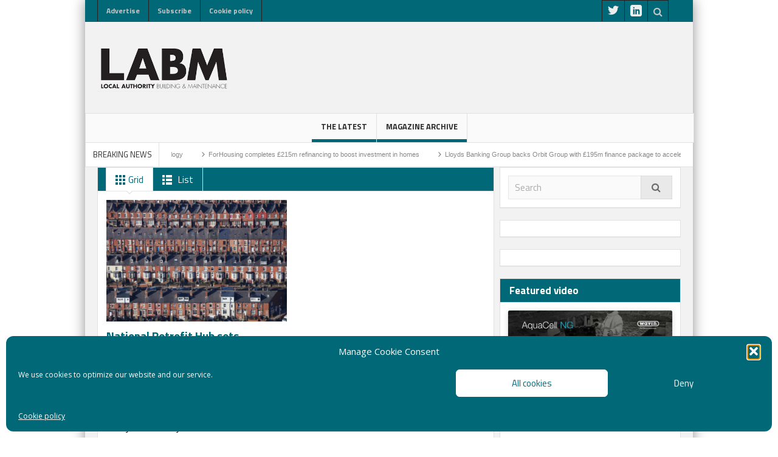

--- FILE ---
content_type: text/html; charset=UTF-8
request_url: https://labmonline.co.uk/tag/ngos/
body_size: 17953
content:
<!DOCTYPE html>
<html lang="en-GB" class="no-js">
<head>
<meta charset="UTF-8" />
<!--[if IE]>
<meta http-equiv="X-UA-Compatible" content="IE=edge,chrome=1">
<![endif]-->
<link rel="profile" href="http://gmpg.org/xfn/11">
<link rel="pingback" href="https://labmonline.co.uk/xmlrpc.php" />
<title>NGOs Archives - labm</title>
<meta property="og:image" content="https://labmonline.co.uk/wp-content/uploads/2025/03/labm_web_logo-1.png" />
<meta property="og:image:width" content="" />
<meta property="og:image:height" content="" />
<meta name="viewport" content="width=device-width, initial-scale=1, maximum-scale=1">
<link rel="stylesheet" type="text/css" href="https://labmonline.co.uk/wp-content/themes/multinews/css/print.css" media="print" />
<link rel="shortcut icon" href="https://labmonline.co.uk/wp-content/uploads/2016/03/labm_favicon_white.png" />
<link rel="apple-touch-icon" href="https://labmonline.co.uk/wp-content/themes/multinews/apple-touch-icon-precomposed.png" />
<meta name='robots' content='index, follow, max-image-preview:large, max-snippet:-1, max-video-preview:-1' />
<!-- This site is optimized with the Yoast SEO plugin v26.6 - https://yoast.com/wordpress/plugins/seo/ -->
<link rel="canonical" href="https://labmonline.co.uk/tag/ngos/" />
<meta property="og:locale" content="en_GB" />
<meta property="og:type" content="article" />
<meta property="og:title" content="NGOs Archives - labm" />
<meta property="og:url" content="https://labmonline.co.uk/tag/ngos/" />
<meta property="og:site_name" content="labm" />
<meta name="twitter:card" content="summary_large_image" />
<script type="application/ld+json" class="yoast-schema-graph">{"@context":"https://schema.org","@graph":[{"@type":"CollectionPage","@id":"https://labmonline.co.uk/tag/ngos/","url":"https://labmonline.co.uk/tag/ngos/","name":"NGOs Archives - labm","isPartOf":{"@id":"https://labmonline.co.uk/#website"},"primaryImageOfPage":{"@id":"https://labmonline.co.uk/tag/ngos/#primaryimage"},"image":{"@id":"https://labmonline.co.uk/tag/ngos/#primaryimage"},"thumbnailUrl":"https://labmonline.co.uk/wp-content/uploads/2024/02/National-Retrofit-Hub-sets-ambitious-agenda-with-open-meeting.jpg","breadcrumb":{"@id":"https://labmonline.co.uk/tag/ngos/#breadcrumb"},"inLanguage":"en-GB"},{"@type":"ImageObject","inLanguage":"en-GB","@id":"https://labmonline.co.uk/tag/ngos/#primaryimage","url":"https://labmonline.co.uk/wp-content/uploads/2024/02/National-Retrofit-Hub-sets-ambitious-agenda-with-open-meeting.jpg","contentUrl":"https://labmonline.co.uk/wp-content/uploads/2024/02/National-Retrofit-Hub-sets-ambitious-agenda-with-open-meeting.jpg","width":1133,"height":755,"caption":"National Retrofit Hub sets ambitious agenda with open meeting drawing nearly 400 industry representatives"},{"@type":"BreadcrumbList","@id":"https://labmonline.co.uk/tag/ngos/#breadcrumb","itemListElement":[{"@type":"ListItem","position":1,"name":"Home","item":"https://labmonline.co.uk/"},{"@type":"ListItem","position":2,"name":"NGOs"}]},{"@type":"WebSite","@id":"https://labmonline.co.uk/#website","url":"https://labmonline.co.uk/","name":"labm","description":"The leading magazine for local authority and housing association specifiers","potentialAction":[{"@type":"SearchAction","target":{"@type":"EntryPoint","urlTemplate":"https://labmonline.co.uk/?s={search_term_string}"},"query-input":{"@type":"PropertyValueSpecification","valueRequired":true,"valueName":"search_term_string"}}],"inLanguage":"en-GB"}]}</script>
<!-- / Yoast SEO plugin. -->
<link rel='dns-prefetch' href='//use.fontawesome.com' />
<link rel='dns-prefetch' href='//fonts.googleapis.com' />
<link rel="alternate" type="application/rss+xml" title="labm &raquo; Feed" href="https://labmonline.co.uk/feed/" />
<link rel="alternate" type="application/rss+xml" title="labm &raquo; Comments Feed" href="https://labmonline.co.uk/comments/feed/" />
<link rel="alternate" type="application/rss+xml" title="labm &raquo; NGOs Tag Feed" href="https://labmonline.co.uk/tag/ngos/feed/" />
<!-- labmonline.co.uk is managing ads with Advanced Ads 2.0.16 – https://wpadvancedads.com/ --><script data-wpfc-render="false" id="labmo-ready">
window.advanced_ads_ready=function(e,a){a=a||"complete";var d=function(e){return"interactive"===a?"loading"!==e:"complete"===e};d(document.readyState)?e():document.addEventListener("readystatechange",(function(a){d(a.target.readyState)&&e()}),{once:"interactive"===a})},window.advanced_ads_ready_queue=window.advanced_ads_ready_queue||[];		</script>
<style id='wp-img-auto-sizes-contain-inline-css' type='text/css'>
img:is([sizes=auto i],[sizes^="auto," i]){contain-intrinsic-size:3000px 1500px}
/*# sourceURL=wp-img-auto-sizes-contain-inline-css */
</style>
<link rel='stylesheet' id='magazine-style-css' href='https://labmonline.co.uk/wp-content/plugins/magazine-archive/css/style.css?ver=ca0d72ba160940c2aebc4198acfdecc0' type='text/css' media='all' />
<link rel='stylesheet' id='font-awesome-css' href='https://use.fontawesome.com/releases/v5.5.0/css/all.css?ver=ca0d72ba160940c2aebc4198acfdecc0' type='text/css' media='all' />
<style id='wp-emoji-styles-inline-css' type='text/css'>
img.wp-smiley, img.emoji {
display: inline !important;
border: none !important;
box-shadow: none !important;
height: 1em !important;
width: 1em !important;
margin: 0 0.07em !important;
vertical-align: -0.1em !important;
background: none !important;
padding: 0 !important;
}
/*# sourceURL=wp-emoji-styles-inline-css */
</style>
<link rel='stylesheet' id='contact-form-7-css' href='https://labmonline.co.uk/wp-content/plugins/contact-form-7/includes/css/styles.css?ver=6.1.4' type='text/css' media='all' />
<link rel='stylesheet' id='cmplz-general-css' href='https://labmonline.co.uk/wp-content/plugins/complianz-gdpr/assets/css/cookieblocker.min.css?ver=1767718291' type='text/css' media='all' />
<link rel='stylesheet' id='multinews-style-css' href='https://labmonline.co.uk/wp-content/themes/multinews/style.css?ver=ca0d72ba160940c2aebc4198acfdecc0' type='text/css' media='all' />
<link rel='stylesheet' id='main-css' href='https://labmonline.co.uk/wp-content/themes/multinews/css/main.css?ver=ca0d72ba160940c2aebc4198acfdecc0' type='text/css' media='all' />
<link rel='stylesheet' id='plugins-css' href='https://labmonline.co.uk/wp-content/themes/multinews/css/plugins.css?ver=ca0d72ba160940c2aebc4198acfdecc0' type='text/css' media='all' />
<link rel='stylesheet' id='responsive-css' href='https://labmonline.co.uk/wp-content/themes/multinews/css/media.css?ver=ca0d72ba160940c2aebc4198acfdecc0' type='text/css' media='all' />
<link rel='stylesheet' id='dashicons-css' href='https://labmonline.co.uk/wp-includes/css/dashicons.min.css?ver=ca0d72ba160940c2aebc4198acfdecc0' type='text/css' media='all' />
<link rel='stylesheet' id='redux-google-fonts-mom_options-css' href='https://fonts.googleapis.com/css?family=Titillium+Web%3A200%2C300%2C400%2C600%2C700%2C900%2C200italic%2C300italic%2C400italic%2C600italic%2C700italic%7COpen+Sans%3A400&#038;subset=latin-ext%2Clatin&#038;ver=1742810696' type='text/css' media='all' />
<script type="text/javascript" src="https://labmonline.co.uk/wp-includes/js/jquery/jquery.min.js?ver=3.7.1" id="jquery-core-js"></script>
<script type="text/javascript" src="https://labmonline.co.uk/wp-includes/js/jquery/jquery-migrate.min.js?ver=3.4.1" id="jquery-migrate-js"></script>
<script type="text/javascript" src="https://labmonline.co.uk/wp-content/plugins/magazine-archive/js/scripts.js?ver=ca0d72ba160940c2aebc4198acfdecc0" id="magazine-script-js"></script>
<script type="text/javascript" src="https://labmonline.co.uk/wp-content/plugins/wonderplugin-gallery/engine/wonderplugingallery.js?ver=13.8C" id="wonderplugin-gallery-script-js"></script>
<script></script><link rel="https://api.w.org/" href="https://labmonline.co.uk/wp-json/" /><link rel="alternate" title="JSON" type="application/json" href="https://labmonline.co.uk/wp-json/wp/v2/tags/20081" /><link rel="EditURI" type="application/rsd+xml" title="RSD" href="https://labmonline.co.uk/xmlrpc.php?rsd" />
<script type="text/javascript">
(function(url){
if(/(?:Chrome\/26\.0\.1410\.63 Safari\/537\.31|WordfenceTestMonBot)/.test(navigator.userAgent)){ return; }
var addEvent = function(evt, handler) {
if (window.addEventListener) {
document.addEventListener(evt, handler, false);
} else if (window.attachEvent) {
document.attachEvent('on' + evt, handler);
}
};
var removeEvent = function(evt, handler) {
if (window.removeEventListener) {
document.removeEventListener(evt, handler, false);
} else if (window.detachEvent) {
document.detachEvent('on' + evt, handler);
}
};
var evts = 'contextmenu dblclick drag dragend dragenter dragleave dragover dragstart drop keydown keypress keyup mousedown mousemove mouseout mouseover mouseup mousewheel scroll'.split(' ');
var logHuman = function() {
if (window.wfLogHumanRan) { return; }
window.wfLogHumanRan = true;
var wfscr = document.createElement('script');
wfscr.type = 'text/javascript';
wfscr.async = true;
wfscr.src = url + '&r=' + Math.random();
(document.getElementsByTagName('head')[0]||document.getElementsByTagName('body')[0]).appendChild(wfscr);
for (var i = 0; i < evts.length; i++) {
removeEvent(evts[i], logHuman);
}
};
for (var i = 0; i < evts.length; i++) {
addEvent(evts[i], logHuman);
}
})('//labmonline.co.uk/?wordfence_lh=1&hid=3C87E11949DB3F6D2FDC20E7A86F5E45');
</script>			<style>.cmplz-hidden {
display: none !important;
}</style><script async='async' src='https://www.googletagservices.com/tag/js/gpt.js'></script>
<script>
var googletag = googletag || {};
googletag.cmd = googletag.cmd || [];
</script>
<script>
googletag.cmd.push(function() {
googletag.defineSlot('/111384791/labm-generic-leaderboard', ['fluid'], 'div-gpt-ad-1539623336255-0').addService(googletag.pubads());
googletag.defineSlot('/111384791/labm-generic-mpu', ['fluid'], 'div-gpt-ad-1539623361988-0').addService(googletag.pubads());
googletag.defineSlot('/111384791/labm-generic-banner-newsletter', ['fluid'], 'div-gpt-ad-1539623431298-0').addService(googletag.pubads());
googletag.defineSlot('/111384791/labm-generic-banner-viewpoint', ['fluid'], 'div-gpt-ad-1539623454704-0').addService(googletag.pubads());
googletag.defineSlot('/111384791/labm-generic-mpu-2', ['fluid'], 'div-gpt-ad-1549636601487-0').addService(googletag.pubads());
googletag.defineSlot('/111384791/labm-generic-mpu-3', ['fluid'], 'div-gpt-ad-1549636625620-0').addService(googletag.pubads());
googletag.defineSlot('/111384791/labm-generic-mpu-4', ['fluid'], 'div-gpt-ad-1549636650362-0').addService(googletag.pubads());
googletag.defineSlot('/111384791/labm-inline-mpu-1', ['fluid'], 'div-gpt-ad-1549636672939-0').addService(googletag.pubads());
googletag.defineSlot('/111384791/labm-inline-mpu-2', ['fluid'], 'div-gpt-ad-1549636692799-0').addService(googletag.pubads());
googletag.defineSlot('/111384791/labm-skin', ['fluid'], 'div-gpt-ad-1549636713217-0').addService(googletag.pubads());
googletag.defineSlot('/111384791/labm-sponsored-leaderboard', ['fluid'], 'div-gpt-ad-1556702546337-0').addService(googletag.pubads());
googletag.defineSlot('/111384791/labm_home_slider_ad', ['fluid'], 'div-gpt-ad-1659347523207-0').addService(googletag.pubads());
popup = googletag.defineSlot('/111384791/labm-popup', ['fluid'], 'div-gpt-ad-1706875045660-0').addService(googletag.pubads());
googletag.pubads().enableSingleRequest();
googletag.enableServices();
});
</script>
<style>.boxzilla-content { width: 300px; height: 260px; }</style>	<!--[if lt IE 9]>
<script src="https://labmonline.co.uk/wp-content/themes/multinews/framework/helpers/js/html5.js"></script>
<script src="https://labmonline.co.uk/wp-content/themes/multinews/framework/helpers/js/IE9.js"></script>
<![endif]-->
<meta name="generator" content="Powered by WPBakery Page Builder - drag and drop page builder for WordPress."/>
<script>(()=>{var o=[],i={};["on","off","toggle","show"].forEach((l=>{i[l]=function(){o.push([l,arguments])}})),window.Boxzilla=i,window.boxzilla_queue=o})();</script><style type="text/css" title="dynamic-css" class="options-output">{color:transparent;}.top_banner{background-color:transparent;}.entry-crumbs,.entry-crumbs .vbreadcrumb>a,.cat-slider-nav-title,.f-tabbed-head li a.current,.media-main-content .f-tabbed-head li.active a span,.media-main-content .f-tabbed-head li a:hover span,.media-main-content .f-tabbed-head li.active a,.media-main-content .f-tabbed-head li a:hover,.f-tabbed-head li.active a,.f-tabbed-head li a:hover,.cat-grid li h2 a,header.block-title h2 a,header.block-title h2,.sidebar a:hover,.secondary-sidebar a:hover,.main-container a:hover,.sidebar .post-list li h2 a:hover,.secondary-sidebar .post-list li h2 a:hover,.nb1 ul li h2 a:hover,.nb2 .first-item h2 a:hover,.nb3 .first-item h2 a:hover,.nb4 .first-item h2 a:hover,.nb5 .first-item h2 a:hover,.nb6 ul li h2 a:hover,.nb3 ul li h2 a:hover,.nb4 ul li h2 a:hover,.nb2 ul li h2 a:hover,.nb5 ul li h2 a:hover,ul.f-tabbed-list li h2 a:hover,.scroller .owl-next:hover:after,.scroller .owl-prev:hover:before,.sidebar .widget_categories li:hover,.sidebar .widget_categories li:hover a,.secondary-sidebar .widget_categories li:hover,.secondary-sidebar .widget_categories li:hover a,.scroller2 .owl-next:hover:after,.scroller2 .owl-prev:hover:before,.mom-related-posts li:hover h2 a,ul.widget-tabbed-header li a.current,.secondary-sidebar .post-list li .read-more-link,ul.mom_tabs li a.current,ul.mom_tabs li a:hover,.accordion h2.active .acch_arrows:before,.accordion h2.active .acch_arrows:before,.accordion h2.active .acch_numbers,.accordion h2.active .acch_pm:before,ul.mom_tabs li a.current,ul.mom_tabs li a:hover,.tabs_v3 ul.mom_tabs li a.current,.toggle_active h4.toggle_title,.cat-slider-mpop ul li h2 a,.blog-post-big h2 a,.blog-post h2 a,.cat-list li h2 a,ul.widget-tabbed-header li a:hover,ul.widget-tabbed-header li a.current,.pagination span,h1.entry-title,.entry-content-data .post-thumbnail .img-toggle,a:hover,.sidebar .post-list li h2 a:hover,.secondary-sidebar .post-list li h2 a:hover,.nb1 ul li h2 a:hover,.nb2 .first-item h2 a:hover,.nb3 .first-item h2 a:hover,.nb4 .first-item h2 a:hover,.nb5 .first-item h2 a:hover,.nb6 ul li h2 a:hover,.nb3 ul li h2 a:hover,.nb4 ul li h2 a:hover,.nb2 ul li h2 a:hover,.nb5 ul li h2 a:hover,ul.f-tabbed-list li h2 a:hover,.scroller .owl-next:hover:after,.scroller .owl-prev:hover:before,.sidebar .widget_categories li:hover,.sidebar .widget_categories li:hover a,.secondary-sidebar .widget_categories li:hover,.secondary-sidebar .widget_categories li:hover a,.scroller2 .owl-next:hover:after,.scroller2 .owl-prev:hover:before,.mom-related-posts li:hover h2 a,.author-bio-name a,ol.nb-tabbed-head li.active a,.dropcap, .entry-crumbs,.entry-crumbs .vbreadcrumb>a,.f-tabbed-head li a.current,.media-main-content .f-tabbed-head li.active a span,.media-main-content .f-tabbed-head li a:hover span,.media-main-content .f-tabbed-head li.active a,.media-main-content .f-tabbed-head li a:hover,.f-tabbed-head li.active a,.f-tabbed-head li a:hover,.f-tabbed-head li a.current,.media-main-content .f-tabbed-head li.active a span,.media-main-content .f-tabbed-head li a:hover span,.media-main-content .f-tabbed-head li.active a,.media-main-content .f-tabbed-head li a:hover,.f-tabbed-head li.active a,.f-tabbed-head li a:hover,.weather-page-head,header.block-title h2 a,header.block-title h2,.sidebar a:hover,.secondary-sidebar a:hover,.main-container a:hover,.sidebar .post-list li h2 a:hover,.secondary-sidebar .post-list li h2 a:hover,.nb1 ul li h2 a:hover,.nb2 .first-item h2 a:hover,.nb3 .first-item h2 a:hover,.nb4 .first-item h2 a:hover,.nb5 .first-item h2 a:hover,.nb6 ul li h2 a:hover,.nb3 ul li h2 a:hover,.nb4 ul li h2 a:hover,.nb2 ul li h2 a:hover,.nb5 ul li h2 a:hover,ul.f-tabbed-list li h2 a:hover,.scroller .owl-next:hover:after,.scroller .owl-prev:hover:before,.sidebar .widget_categories li:hover,.sidebar .widget_categories li:hover a,.secondary-sidebar .widget_categories li:hover,.secondary-sidebar .widget_categories li:hover a,.scroller2 .owl-next:hover:after,.scroller2 .owl-prev:hover:before,.mom-related-posts li:hover h2 a,ul.widget-tabbed-header li a.current,.secondary-sidebar .post-list li .read-more-link,ul.mom_tabs li a.current,ul.mom_tabs li a:hover,.accordion h2.active .acch_arrows:before,.accordion h2.active .acch_arrows:before,.accordion h2.active .acch_numbers,.accordion h2.active .acch_pm:before,ul.mom_tabs li a.current,ul.mom_tabs li a:hover,.tabs_v3 ul.mom_tabs li a.current,.toggle_active h4.toggle_title,ul.products li .mom_product_details .price,.star-rating,.star-rating,.main_tabs .tabs li.active>a,.blog-post-big h2 a,.blog-post h2 a,.cat-list li h2 a,ol.nb-tabbed-head li.active a,.dropcap, a:hover, .mom-archive ul li ul li a:hover, header.block-title h2 a, header.block-title h2, .error-page .search-form .esearch-submit, .post-list .star-rating, .star-rating, .entry-content-data .story-highlights h4, .entry-content-data .story-highlights ul li:hover a:before, .bbp-body .bbp-forum-title, .mom-main-color, .site-content  .mom-main-color, .bbp-forum-freshness .bbp-author-name, .mom-bbp-topic-data .bbp-topic-permalink, .bbp-topics .bbp-author-name, .bbp-pagination-links span.current, .mom-main-color a, #buddypress div#item-header div#item-meta a, #buddypress div.item-list-tabs ul li span, #buddypress div#object-nav.item-list-tabs ul li.selected a, #buddypress div#object-nav.item-list-tabs ul li.current a, #buddypress div#subnav.item-list-tabs ul li.selected a, #buddypress div#subnav.item-list-tabs ul li.current a, .entry-crumbs a{color:#006877;}.entry-crumbs .crumb-icon,.sidebar .widget_archive li:hover a:before,.widget_archive li:hover a:before,.widget_pages li:hover a:before,.widget_meta li:hover a:before,.widget_categories li:hover a:before,.accordion h2.active:before,.accordion h2:hover:before,a.mom_button,.mom_iconbox_square,.mom_iconbox_circle,.toggle_active:before,.cat-slider-nav ul li.activeSlide,.cat-slider-nav ul li:hover,.top-cat-slider-nav ul li:hover,a.read-more,.cat-slider-nav ul li.activeSlide:after,.cat-slider-nav ul li:hover:after,.cat-slider-nav ul li.activeSlide:before,.cat-slider-nav ul li:hover:before,.top-cat-slider-nav ul li:hover:after,.top-cat-slider-nav ul li:hover:before,.button,.mom_button,input[type="submit"],button[type="submit"],a.read-more,.brmenu .nav-button.nav-cart span.numofitems, .entry-crumbs .crumb-icon,.weather-page-icon,.weather-switch-tabs .w-unit.selected,.sidebar .widget_archive li:hover a:before,.media-cat-filter ul>li:hover>a:before,.widget_archive li:hover a:before,.widget_pages li:hover a:before,.widget_meta li:hover a:before,.widget_categories li:hover a:before,.accordion h2.active:before,.accordion h2:hover:before,a.mom_button,.mom_iconbox_square,.mom_iconbox_circle,.toggle_active:before,button,input[type="button"],input[type="reset"],input[type="submit"],.woocommerce .widget_price_filter .ui-slider .ui-slider-handle,.woocommerce-page .widget_price_filter .ui-slider .ui-slider-handle,a.read-more,.brmenu .nav-button.nav-cart span.numofitems, .widget ul:not(.widget-tabbed-header):not(.social-counter):not(.social-widget):not(.latest-comment-list):not(.npwidget):not(.post-list):not(.twiter-list):not(.user-login-links):not(.login-links):not(.product_list_widget):not(.twiter-buttons):not(.w-co-w)>li:hover>a:before,.sidebar .widget_archive li:hover a:before,.media-cat-filter ul>li:hover>a:before,.widget_archive li:hover a:before,.widget_pages li:hover a:before,.widget_meta li:hover a:before,.widget_categories li:hover a:before,.widget_nav_menu ul li a:hover:before, .mom-archive ul li ul li a:before, .alert-bar, .widget.momizat_widget_categories ul li:hover a span{background-color:#006877;}.cat-slider-nav ul li.activeSlide,.cat-slider-nav ul li:hover,.top-cat-slider-nav ul li:hover,.cat-slider-nav ul li.activeSlide+li,.cat-slider-nav ul li:hover+li,.top-cat-slider-nav ul li:hover+li, .tagcloud a:hover, .mom_quote .quote-arrow, .toggle_active:before, .mom_quote{border-color:#006877;}.cat-slider-nav ul li.activeSlide h2:before,.cat-slider-nav ul li:hover h2:before,.top-cat-slider-nav ul li:hover h2:before, .rtl .entry-crumbs .crumb-icon:before{border-right-color:#006877;}.entry-crumbs .crumb-icon:before, .weather-page-icon:before, .entry-crumbs .crumb-icon:before{border-left-color:#006877;}body{color:#3a3a3a;}a, .mom-archive ul li ul li a, body a{color:#006877;}.top-bar, ul.top-menu li ul li:hover, .ajax-search-results a:hover{background:#006877;}.top-bar{border-color:#006877;}ul.top-menu li a,.mobile-menu li a,.ajax-search-results a h2{color:#c3c3c3;}ul.top-menu li, .mobile-menu ul li, ul.top-menu li:first-child, ul.top-social-icon li, ul.top-social-icon li.top-search, ul.top-menu li ul li, .ajax-search-results, .ajax-search-results a{border-color:#222222;}ul.top-social-icon li a{color:#ededed;}ul.main-menu li.current-menu-parent, ul.main-menu li.current-menu-item, ul.main-menu li:hover, .device-menu-holder, #navigation .device-menu li.menu-item:hover, .hst1 ul.main-menu li:hover, .hst2 ul.main-menu li:hover, .hst3 ul.main-menu li:hover, .hst1 ul.main-menu li.current-menu-parent, .hst1 ul.main-menu li.current-menu-item, .hst1 .device-menu-holder, .hst1 #navigation .device-menu li.menu-item:hover, .hst2 ul.main-menu li.current-menu-parent, .hst2 ul.main-menu li.current-menu-item, .hst2 .device-menu-holder, .hst2 #navigation .device-menu li.menu-item:hover, .hst3 ul.main-menu li.current-menu-parent, .hst3 ul.main-menu li.current-menu-item, .hst3 .device-menu-holder, .hst3 #navigation .device-menu li.menu-item:hover{background:rgba(0,104,119,0.26);}header.block-title, .f-tabbed-head, .section-header, ol.nb-tabbed-head li:hover, ul.f-tabbed-sort li:hover, .secondary-sidebar .widget-title h4, .sidebar .widget-title h4, .secondary-sidebar .widget-title h2, .sidebar .widget-title h2{background:#006877;}section header.block-title h2 a, section header.block-title h2, .f-tabbed-head li a, .section-header h1.section-title2 a, .section-header h1.section-title2, .section-header span.mom-sub-title, ol.nb-tabbed-head li a, .secondary-sidebar .widget-title h4, .sidebar .widget-title h4, .secondary-sidebar .widget-title h2, .sidebar .widget-title h2{color:#ffffff;}.secondary-sidebar .widget-title h4, .sidebar .widget-title h4, .secondary-sidebar .widget-title h2, .sidebar .widget-title h2{background:#006877;}.widget-title h4, .widget-title h2{color:#ffffff;}footer.footer{border-top:0px solid ;border-bottom:0px solid ;border-left:0px solid ;border-right:0px solid ;}.footer-bottom{color:#ffffff;}.footer-bottom a{color:#ffffff;}.footer-bottom a:hover{color:#8fd3d3;}ul.footer-bottom-menu > li > a{color:#ffffff;}ul.footer-bottom-menu > li > a:hover{color:#8fd3d3;}ul.footer-bottom-menu{border-top:0px solid #1a1a1a;border-bottom:0px solid #1a1a1a;border-left:0px solid #1a1a1a;border-right:0px solid #1a1a1a;}.footer-bottom-social li a{color:#ffffff;}body{background-color:#f9f9f9;}ul.top-menu li,ul.top-social-icon li.top-search div input, ul.main-menu li, .breaking-news .breaking-title,.section-header, footer.show-more a, .def-slider-desc, .f-tabbed-head li a,.scroller ul li .entry-meta, .secondary-sidebar .post-list li .read-more-link,.widget-tab .post-list li .entry-meta, .tagcloud a, .sidebar .social-counter,ul.widget-tabbed-header li a, ul.latest-comment-list li cite, ul.latest-comment-list li .ctime,.login-widget input[type="text"], .login-widget input[type="password"],input[type="button"], input[type="reset"], input[type="submit"],input[type="email"], .login-pwd-wrap span, .login-widget .login-button,ul.login-links li a, .login-widget label, .first-weather .weather-date,.first-weather .weather-result span, .w-item-title, .w-item-content ul li,.poll-widget ul li .poll-title, .poll-widget p, .poll-widget ul li small,.poll-widget ul li button.poll-vote, ul.twiter-list, .sidebar .widget_categories,.sidebar .widget_archive, .secondary-sidebar .widget_categories,.search-form .search-field, .footer .newsletter .nsf, .footer .newsletter .nsb,footer.footer, .footer-menu, .footer-bottom, ol.nb-tabbed-head li a,.nb2 ul li.show-more a, .cat-slider-nav-title, .cat-slider-pop, .entry-crumbs,.entry-content-data .story-highlights ul li, .entry-tag-links, .mom-share-buttons a,.mom-share-post .sh_arrow, .post-nav-links, .author-bio-name a, .comment-list .single-comment cite,.comment-list .single-comment time, .comment-list .single-comment .comment-reply-link,.media-sort-title, .media-cat-filter li, .weather-switch-tabs a, .t-w-title .weather-date,.weather-results-status, .find-weather-box, .adv-search-form label,.adv-search-form .submit, .ajax-search-results a, .mom-megamenu .view-all-link,.widget_pages li, .widget_meta li, .widget_recent_comments li, .widget_recent_entries li,.widget_rss li, .span.blog-timeline-date, .blog-timeline-more, .user-login-links li a,.nsd, .mom-reveiw-system .review-header h2, .today_date, a.read-more,button, .pagination, h1, h2, h3, h4, h5, h6, input[type="text"], textarea,select, .not-valid-city, .entry-content blockquote, ul.mom_tabs li a,.media-cat-filter li, .widget_archive li, .widget_nav_menu ul a, .mobile-menu li a,.device-menu-holder, #navigation .device-menu li.menu-item > a, .section-header h1.section-title2,section-header span.mom-sub-title, .mom-reveiw-system .review-circle .circle .val,.mom-reveiw-system .review-circles .review-circle, .mom-reveiw-system .score-wrap .review-circle,.review-footer .total-votes, .rs-smaller_than_default.mom-reveiw-system .stars-cr,.review-summary .review-score .score-wrap.stars-score .score-title,.mom-reveiw-system .review-summary .review-score .score, .rs-smaller_than_default.mom-reveiw-system .mom-bar .mb-inner .cr,.mom-reveiw-system .mom-bar .mb-score, .mom-reveiw-system .review-summary .review-score .score-wrap,footer.author-box-footer span, .weather-switch-tabs label, .main_tabs .tabs a,.wp-caption-text, th, .bbp-forum-info, .bbp-forums li, #bbpress-forums .mom-bbp-content,.bbp-topics li, .bbp-pagination, .mom-main-font, .widget_display_stats,#buddypress div.item-list-tabs ul, #buddypress button, #buddypress a.button,#buddypress input[type=submit], #buddypress input[type=button], #buddypress input[type=reset],#buddypress ul.button-nav li a, #buddypress div.generic-button a, #buddypress .comment-reply-link,a.bp-title-button, #buddypress .activity-list li.load-more, #buddypress .activity-list li.load-newest,.widget.buddypress ul.item-list, .bp-login-widget-user-links, .vid-box-nav li h2,.chat-author, .photo-credit, .wp-polls-form,.secondary-sidebar .social-counter li, .mom-members, .feature-cat-slider .cat-label, widget-tabbed-body, .numbers_bullets .def-slider .owl-dots > div, .cat_num, .mom_cat_link{font-family:"Titillium Web";font-weight:normal;}
body
.mom-megamenu .sub-mom-megamenu2 ul li h2 a,
.mom-megamenu .sub-mom-megamenu ul li h2 a,
ul.webticker li h4,
.entry-meta a,
.entry-meta,
.review-widget li .rev-title,
.review-widget li small,
.widget_rss .rss-date{font-family:Arial, Helvetica, sans-serif;font-weight:normal;}body, article .entry-content{font-family:"Open Sans";line-height:20px;font-weight:400;font-style:normal;color:#000000;font-size:16px;}article .entry-content p, article .entry-content{color:#383838;}.entry-content blockquote{font-family:"Titillium Web";font-weight:normal;font-style:normal;color:#ffffff;}.entry-content h1{font-family:"Titillium Web";font-weight:400;font-style:normal;color:#006877;}.entry-content h2{font-family:"Titillium Web";font-weight:400;font-style:normal;color:#006877;}.entry-content h3{color:#006877;}.entry-content h4{color:#006877;}</style>	<style type="text/css" class="multinews-custom-dynamic-css">
header.block-title h2 a, header.block-title h2, .section-header h2.section-title a, .section-header h2.section-title{
color: ;
}
.widget-title h2{
color: ;
}
.header-wrap > .inner,
.header-wrap{
line-height: 150px;
height: 150px;
}
body {
background: #f9f9f9;
}
.navigation .mom-megamenu ul li.active:before, .navigation .mom-megamenu ul li:hover:before{
border-left-color: ;
}
/* Main color */
.entry-crumbs,.entry-crumbs .vbreadcrumb>a,.cat-slider-nav-title,.f-tabbed-head li a.current,.media-main-content .f-tabbed-head li.active a span,.media-main-content .f-tabbed-head li a:hover span,.media-main-content .f-tabbed-head li.active a,.media-main-content .f-tabbed-head li a:hover,.f-tabbed-head li.active a,.f-tabbed-head li a:hover,.cat-grid li h2 a,header.block-title h2 a,header.block-title h2,.sidebar a:hover,.secondary-sidebar a:hover,.main-container a:hover,.sidebar .post-list li h2 a:hover,.secondary-sidebar .post-list li h2 a:hover,.nb1 ul li h2 a:hover,.nb2 .first-item h2 a:hover,.nb3 .first-item h2 a:hover,.nb4 .first-item h2 a:hover,.nb5 .first-item h2 a:hover,.nb6 ul li h2 a:hover,.nb3 ul li h2 a:hover,.nb4 ul li h2 a:hover,.nb2 ul li h2 a:hover,.nb5 ul li h2 a:hover,ul.f-tabbed-list li h2 a:hover,.scroller .owl-next:hover:after,.scroller .owl-prev:hover:before,.sidebar .widget_categories li:hover,.sidebar .widget_categories li:hover a,.secondary-sidebar .widget_categories li:hover,.secondary-sidebar .widget_categories li:hover a,.scroller2 .owl-next:hover:after,.scroller2 .owl-prev:hover:before,.mom-related-posts li:hover h2 a,ul.widget-tabbed-header li a.current,.secondary-sidebar .post-list li .read-more-link,ul.mom_tabs li a.current,ul.mom_tabs li a:hover,.accordion h2.active .acch_arrows:before,.accordion h2.active .acch_arrows:before,.accordion h2.active .acch_numbers,.accordion h2.active .acch_pm:before,ul.mom_tabs li a.current,ul.mom_tabs li a:hover,.tabs_v3 ul.mom_tabs li a.current,.toggle_active h4.toggle_title,.cat-slider-mpop ul li h2 a,.blog-post-big h2 a,.blog-post h2 a,.cat-list li h2 a,ul.widget-tabbed-header li a:hover,ul.widget-tabbed-header li a.current,.pagination span,h1.entry-title,.entry-content-data .post-thumbnail .img-toggle,a:hover,.sidebar .post-list li h2 a:hover,.secondary-sidebar .post-list li h2 a:hover,.nb1 ul li h2 a:hover,.nb2 .first-item h2 a:hover,.nb3 .first-item h2 a:hover,.nb4 .first-item h2 a:hover,.nb5 .first-item h2 a:hover,.nb6 ul li h2 a:hover,.nb3 ul li h2 a:hover,.nb4 ul li h2 a:hover,.nb2 ul li h2 a:hover,.nb5 ul li h2 a:hover,ul.f-tabbed-list li h2 a:hover,.scroller .owl-next:hover:after,.scroller .owl-prev:hover:before,.sidebar .widget_categories li:hover,.sidebar .widget_categories li:hover a,.secondary-sidebar .widget_categories li:hover,.secondary-sidebar .widget_categories li:hover a,.scroller2 .owl-next:hover:after,.scroller2 .owl-prev:hover:before,.mom-related-posts li:hover h2 a,.author-bio-name a,ol.nb-tabbed-head li.active a,.dropcap, .entry-crumbs,.entry-crumbs .vbreadcrumb>a,.f-tabbed-head li a.current,.media-main-content .f-tabbed-head li.active a span,.media-main-content .f-tabbed-head li a:hover span,.media-main-content .f-tabbed-head li.active a,.media-main-content .f-tabbed-head li a:hover,.f-tabbed-head li.active a,.f-tabbed-head li a:hover,.f-tabbed-head li a.current,.media-main-content .f-tabbed-head li.active a span,.media-main-content .f-tabbed-head li a:hover span,.media-main-content .f-tabbed-head li.active a,.media-main-content .f-tabbed-head li a:hover,.f-tabbed-head li.active a,.f-tabbed-head li a:hover,.weather-page-head,header.block-title h2 a,header.block-title h2,.sidebar a:hover,.secondary-sidebar a:hover,.main-container a:hover,.sidebar .post-list li h2 a:hover,.secondary-sidebar .post-list li h2 a:hover,.nb1 ul li h2 a:hover,.nb2 .first-item h2 a:hover,.nb3 .first-item h2 a:hover,.nb4 .first-item h2 a:hover,.nb5 .first-item h2 a:hover,.nb6 ul li h2 a:hover,.nb3 ul li h2 a:hover,.nb4 ul li h2 a:hover,.nb2 ul li h2 a:hover,.nb5 ul li h2 a:hover,ul.f-tabbed-list li h2 a:hover,.scroller .owl-next:hover:after,.scroller .owl-prev:hover:before,.sidebar .widget_categories li:hover,.sidebar .widget_categories li:hover a,.secondary-sidebar .widget_categories li:hover,.secondary-sidebar .widget_categories li:hover a,.scroller2 .owl-next:hover:after,.scroller2 .owl-prev:hover:before,.mom-related-posts li:hover h2 a,ul.widget-tabbed-header li a.current,.secondary-sidebar .post-list li .read-more-link,ul.mom_tabs li a.current,ul.mom_tabs li a:hover,.accordion h2.active .acch_arrows:before,.accordion h2.active .acch_arrows:before,.accordion h2.active .acch_numbers,.accordion h2.active .acch_pm:before,ul.mom_tabs li a.current,ul.mom_tabs li a:hover,.tabs_v3 ul.mom_tabs li a.current,.toggle_active h4.toggle_title,ul.products li .mom_product_details .price,.star-rating,.star-rating,.main_tabs .tabs li.active>a,.blog-post-big h2 a,.blog-post h2 a,.cat-list li h2 a,ol.nb-tabbed-head li.active a,.dropcap, a:hover, .mom-archive ul li ul li a:hover, header.block-title h2 a, header.block-title h2, .error-page .search-form .esearch-submit, .post-list .star-rating, .star-rating, .entry-content-data .story-highlights h4, .entry-content-data .story-highlights ul li:hover a:before, .bbp-body .bbp-forum-title, .mom-main-color, .site-content  .mom-main-color, .bbp-forum-freshness .bbp-author-name, .mom-bbp-topic-data .bbp-topic-permalink, .bbp-topics .bbp-author-name, .bbp-pagination-links span.current, .mom-main-color a, #buddypress div#item-header div#item-meta a, #buddypress div.item-list-tabs ul li span, #buddypress div#object-nav.item-list-tabs ul li.selected a, #buddypress div#object-nav.item-list-tabs ul li.current a, #buddypress div#subnav.item-list-tabs ul li.selected a, #buddypress div#subnav.item-list-tabs ul li.current a, .entry-crumbs a{
color: #006877;
}
.entry-crumbs .crumb-icon,.sidebar .widget_archive li:hover a:before,.widget_archive li:hover a:before,.widget_pages li:hover a:before,.widget_meta li:hover a:before,.widget_categories li:hover a:before,.accordion h2.active:before,.accordion h2:hover:before,a.mom_button,.mom_iconbox_square,.mom_iconbox_circle,.toggle_active:before,.cat-slider-nav ul li.activeSlide,.cat-slider-nav ul li:hover,.top-cat-slider-nav ul li:hover,a.read-more,.cat-slider-nav ul li.activeSlide:after,.cat-slider-nav ul li:hover:after,.cat-slider-nav ul li.activeSlide:before,.cat-slider-nav ul li:hover:before,.top-cat-slider-nav ul li:hover:after,.top-cat-slider-nav ul li:hover:before,.button,.mom_button,input[type="submit"],button[type="submit"],a.read-more,.brmenu .nav-button.nav-cart span.numofitems, .entry-crumbs .crumb-icon,.weather-page-icon,.weather-switch-tabs .w-unit.selected,.sidebar .widget_archive li:hover a:before,.media-cat-filter ul>li:hover>a:before,.widget_archive li:hover a:before,.widget_pages li:hover a:before,.widget_meta li:hover a:before,.widget_categories li:hover a:before,.accordion h2.active:before,.accordion h2:hover:before,a.mom_button,.mom_iconbox_square,.mom_iconbox_circle,.toggle_active:before,button,input[type="button"],input[type="reset"],input[type="submit"],.woocommerce .widget_price_filter .ui-slider .ui-slider-handle,.woocommerce-page .widget_price_filter .ui-slider .ui-slider-handle,a.read-more,.brmenu .nav-button.nav-cart span.numofitems, .widget ul:not(.widget-tabbed-header):not(.social-counter):not(.social-widget):not(.latest-comment-list):not(.npwidget):not(.post-list):not(.twiter-list):not(.user-login-links):not(.login-links):not(.product_list_widget):not(.twiter-buttons):not(.w-co-w)>li:hover>a:before,.sidebar .widget_archive li:hover a:before,.media-cat-filter ul>li:hover>a:before,.widget_archive li:hover a:before,.widget_pages li:hover a:before,.widget_meta li:hover a:before,.widget_categories li:hover a:before,.widget_nav_menu ul li a:hover:before, .mom-archive ul li ul li a:before{
background-color: #006877;
}
.cat-slider-nav ul li.activeSlide,.cat-slider-nav ul li:hover,.top-cat-slider-nav ul li:hover,.cat-slider-nav ul li.activeSlide+li,.cat-slider-nav ul li:hover+li,.top-cat-slider-nav ul li:hover+li, .tagcloud a:hover, .mom_quote .quote-arrow, .toggle_active:before, .mom_quote{
border-color: #006877;
}
.cat-slider-nav ul li.activeSlide h2:before,.cat-slider-nav ul li:hover h2:before,.top-cat-slider-nav ul li:hover h2:before, .rtl .entry-crumbs .crumb-icon:before, .rtl .weather-page-icon:before{
border-right-color: #006877;
}
.entry-crumbs .crumb-icon:before, .weather-page-icon:before, .entry-crumbs .crumb-icon:before{
border-left-color: #006877;
}
/* navigation style */
a, .mom-archive ul li ul li a {
color: #006877;
}
/*FIX RELATED POSTS LAYOUT ISSUE*/
.mom-related-posts li{ min-height: 200px; }
/*FIX CONTACT FORM 7 CHECKBOX LAYOUT*/
span.wpcf7-list-item { overflow: hidden; width: 100%; display: inline-flex; }
.wpcf7-form-control input[type="checkbox"] { /* float: left; */ width: auto; margin-right: 10px; top: 4px; position: relative; }
/* MailPoet SUBSCRIBE BUTTON COLOUR */
.widget .wysija-submit {
background: #FB4242;
border: 1px solid #ccc;
color: #ffffff;
}
/* SPECIFY TAGS BOX COLOUR */
.entry-tag-links a:hover {
background: gold;
}
/* SPECIFY BLOCK QUOTE COLOUR */
.entry-content blockquote {
background: #000000 ; /* Your background color */
color: #FFFFFF ; /* Your text color */
font-size: 17px ; /* Your font size */
}	section.news-box.cat_97 header.block-title:not(.colorful-box) h2 a,
section.news-box.cat_97 header.block-title:not(.colorful-box) h2,
.f-tabbed-head li.cat_97.active a,
.f-tabbed-head li.cat_97 a.current,
.f-tabbed-head li.cat_97 a:hover,
.f-tabbed-body.cat_97 ul.f-tabbed-list li h2 a:hover,
section.news-box.cat_97 footer.show-more a:hover,
section.news-box.cat_97 .nb1 ul li h2 a:hover,
section.news-box.cat_97 .nb2 .first-item h2 a:hover,
section.news-box.cat_97 .nb3 .first-item h2 a:hover,
section.news-box.cat_97 .nb4 .first-item h2 a:hover,
section.news-box.cat_97 .nb5 .first-item h2 a:hover,
section.news-box.cat_97 .nb6 ul li h2 a:hover,
section.news-box.cat_97 .nb3 ul li h2 a:hover,
section.news-box.cat_97 .nb4 ul li h2 a:hover,
section.news-box.cat_97 .nb2 ul li h2 a:hover,
section.news-box.cat_97 .nb5 ul li h2 a:hover,
.section .feature-tabbed.cat_97 ul.f-tabbed-list li h2 a:hover,
.nip-box.cat_97 header.block-title:not(.colorful-box) h2{
color: ;
}
section.news-box.cat_2 header.block-title:not(.colorful-box) h2 a,
section.news-box.cat_2 header.block-title:not(.colorful-box) h2,
.f-tabbed-head li.cat_2.active a,
.f-tabbed-head li.cat_2 a.current,
.f-tabbed-head li.cat_2 a:hover,
.f-tabbed-body.cat_2 ul.f-tabbed-list li h2 a:hover,
section.news-box.cat_2 footer.show-more a:hover,
section.news-box.cat_2 .nb1 ul li h2 a:hover,
section.news-box.cat_2 .nb2 .first-item h2 a:hover,
section.news-box.cat_2 .nb3 .first-item h2 a:hover,
section.news-box.cat_2 .nb4 .first-item h2 a:hover,
section.news-box.cat_2 .nb5 .first-item h2 a:hover,
section.news-box.cat_2 .nb6 ul li h2 a:hover,
section.news-box.cat_2 .nb3 ul li h2 a:hover,
section.news-box.cat_2 .nb4 ul li h2 a:hover,
section.news-box.cat_2 .nb2 ul li h2 a:hover,
section.news-box.cat_2 .nb5 ul li h2 a:hover,
.section .feature-tabbed.cat_2 ul.f-tabbed-list li h2 a:hover,
.nip-box.cat_2 header.block-title:not(.colorful-box) h2{
color: ;
}
section.news-box.cat_95 header.block-title:not(.colorful-box) h2 a,
section.news-box.cat_95 header.block-title:not(.colorful-box) h2,
.f-tabbed-head li.cat_95.active a,
.f-tabbed-head li.cat_95 a.current,
.f-tabbed-head li.cat_95 a:hover,
.f-tabbed-body.cat_95 ul.f-tabbed-list li h2 a:hover,
section.news-box.cat_95 footer.show-more a:hover,
section.news-box.cat_95 .nb1 ul li h2 a:hover,
section.news-box.cat_95 .nb2 .first-item h2 a:hover,
section.news-box.cat_95 .nb3 .first-item h2 a:hover,
section.news-box.cat_95 .nb4 .first-item h2 a:hover,
section.news-box.cat_95 .nb5 .first-item h2 a:hover,
section.news-box.cat_95 .nb6 ul li h2 a:hover,
section.news-box.cat_95 .nb3 ul li h2 a:hover,
section.news-box.cat_95 .nb4 ul li h2 a:hover,
section.news-box.cat_95 .nb2 ul li h2 a:hover,
section.news-box.cat_95 .nb5 ul li h2 a:hover,
.section .feature-tabbed.cat_95 ul.f-tabbed-list li h2 a:hover,
.nip-box.cat_95 header.block-title:not(.colorful-box) h2{
color: #006877;
}
/* ==========================================================================
Visual composer
========================================================================== */
.wpb_row, .wpb_content_element, ul.wpb_thumbnails-fluid > li, .wpb_button {
margin-bottom: 20px;
}
.wpb_row .wpb_wrapper > *:last-child {
margin-bottom: 0;
}
.inner, .main-container {
width:auto;
padding: 0 20px;
}
</style>
<noscript><style> .wpb_animate_when_almost_visible { opacity: 1; }</style></noscript></head>
<body data-cmplz=1 class="archive tag tag-ngos tag-20081 wp-theme-multinews right-sidebar one_side_bar_layout hst3 fade-imgs-in-appear sticky_navigation_on no-post-format-icons responsive_enabled no-bnmenu wp_gallery_lightbox_on multinews-2.6 mom-body wpb-js-composer js-comp-ver-7.0 vc_responsive aa-prefix-labmo-" itemscope="itemscope" itemtype="http://schema.org/WebPage">
<!-- Google Tag Manager (noscript) -->
<noscript><iframe src="https://www.googletagmanager.com/ns.html?id=GTM-PRQCPWN"
height="0" width="0" style="display:none;visibility:hidden"></iframe></noscript>
<!-- End Google Tag Manager (noscript) -->
<!--[if lt IE 7]>
<p class="browsehappy">You are using an <strong>outdated</strong> browser. Please <a href="http://browsehappy.com/">upgrade your browser</a> to improve your experience.</p>
<![endif]-->
<div class="wrap_every_thing">
<div class="fixed_wrap fixed clearfix"><!--fixed layout-->
<div class="wrap clearfix"><!--wrap-->
<style>
body { background: none; }
.main-container { position: relative; z-index: 1;}
.fixed, .fixed2, .navigation, .mom-body .breaking-news, .mom-body .breaking-news .br-right,
.theme_layout_full .main-container, .theme_layout_full .inner, header.header, .header-wrap > .inner, .header-wrap,
.theme_layout_full .main-container, .theme_layout_full .inner {
max-width: 1000px;
}
header.header+.unav_banner { margin-top: 0; }
.mom_retina_logo { max-width: 220px }
.sticky-nav { max-width: 100vw; }
.top-bar-right { margin-right: 20px; }
ul.main-menu > li:not(.mom_mega) { font-size: 13px; }
.breaking-news-items { overflow: hidden; }
.header-wrap > .inner { max-width: 980px; }
.logo { max-width: 220px; }
header.header { margin: 0 auto; }
#div-gpt-ad-1549636713217-0 > div, #div-gpt-ad-1549636713217-0 > div > iframe {
height: 100%!important;
}
#div-gpt-ad-1549636713217-0 {
display:block;
position:fixed;
width: 100vw;
height: 100vh;
left: 0;
top:0
}
footer, .footer-bottom {
z-index: 10;
position: relative;
}
@media(max-width: 1350px) {
#div-gpt-ad-1549636713217-0 {
display: none;
}
}
</style>
<!-- /111384791/labm-skin -->
<div id='div-gpt-ad-1549636713217-0'>
<script>
googletag.cmd.push(function() { googletag.display('div-gpt-ad-1549636713217-0'); });
</script>
</div>                <header class="header"><!--Header-->
<div id="header-wrapper"><!-- header wrap -->
<div class="top-bar"><!--topbar-->
<div class="inner"><!--inner-->
<ul id="menu-top-menu" class="top-menu"><li id="menu-item-6458" class="menu-item menu-item-type-custom menu-item-object-custom menu-item-depth-0"><a target="_blank" href="http://hamerville.co.uk/magazines/local-authority-building-maintenance">Advertise<span class="menu_bl" style="background:;"></span></a></li>
<li id="menu-item-16245" class="menu-item menu-item-type-post_type menu-item-object-page menu-item-depth-0"><a href="https://labmonline.co.uk/newsletter/">Subscribe<span class="menu_bl" style="background:;"></span></a></li>
<li id="menu-item-9208" class="menu-item menu-item-type-post_type menu-item-object-page menu-item-depth-0"><a href="https://labmonline.co.uk/cookie-policy/">Cookie policy<span class="menu_bl" style="background:;"></span></a></li>
</ul>    <div class="mom_visibility_device device-top-menu-wrap mobile-menu">
<div class="top-menu-holder"><i class="fa-icon-align-justify mh-icon"></i></div>
</div>
<div class="top-bar-right">
<ul class="top-social-icon">
<li class="twitter"><a href="https://twitter.com/LABMmag" target="_blank"></a></li>
<li ><a class="vector_icon" rel="momizat-icon-linkedin" href="https://www.linkedin.com/company/local-authority-building-maintenance" target="_blank"><i class="momizat-icon-linkedin"></i></a></li>    	<li class="top-search"><a href="#"></a>
<div class="search-dropdown">
<form class="mom-search-form" method="get" action="https://labmonline.co.uk/">
<input type="text" id="tb-search" class="sf" name="s" placeholder="Enter keywords and press enter" required="" autocomplete="off">
</form>
</div>
</li>
</ul>
</div>
</div><!--inner-->
</div><!--topbar-->
<div class="header-wrap"><!--header content-->
<div class="inner"><!--inner-->
<div class="logo" itemscope="itemscope" itemtype="http://schema.org/Organization">
<img class="print-logo" itemprop="logo" src="https://labmonline.co.uk/wp-content/uploads/2025/03/labm_web_logo-1.png" width="400" height="141" alt="labm"/> 
<a href="https://labmonline.co.uk" itemprop="url" title="labm">
<img itemprop="logo" src="https://labmonline.co.uk/wp-content/uploads/2025/03/labm_web_logo-1.png" alt="labm"/>  
<img itemprop="logo" class="mom_retina_logo" src="https://labmonline.co.uk/wp-content/uploads/2025/03/labm_web_logo-1-1.png" width="400" height="141" alt="labm" />
</a>
<meta itemprop="name" content="labm">
</div>
<div class="header-banner" style="max-width: 728px; width: 100%;">
<div style="margin-top: 16px;"><!-- /111384791/labm-generic-leaderboard -->
<div id='div-gpt-ad-1539623336255-0'>
<script>
googletag.cmd.push(function() { googletag.display('div-gpt-ad-1539623336255-0'); });
</script>
</div></div>
</div>
</div><!--inner-->
</div><!--header content-->
</div><!-- header wrap -->
<nav id="navigation" class="navigation  dd-effect-slide center-navigation" data-sticky_logo="https://labmonline.co.uk/wp-content/uploads/2025/03/labm_web_logo-1-small.png" data-sticky_logo_width="119" role="navigation" itemscope="itemscope" itemtype="http://schema.org/SiteNavigationElement"><!--Navigation-->
<div class="inner"><!--inner-->
<a href="https://labmonline.co.uk" class="sticky_logo"><img src="https://labmonline.co.uk/wp-content/uploads/2025/03/labm_web_logo-1-small.png" alt="labm" width="119" height="42"></a>
<ul id="menu-main-menu" class="main-menu main-default-menu"><li id="menu-item-57" class="menu-item menu-item-type-post_type menu-item-object-page menu-item-home menu-item-depth-0"><a href="https://labmonline.co.uk/">The latest<span class="menu_bl" style="background:#006877;"></span></a></li>
<li id="menu-item-10978" class="menu-item menu-item-type-post_type_archive menu-item-object-magazines menu-item-depth-0"><a href="https://labmonline.co.uk/magazines/">Magazine Archive<span class="menu_bl" style="background:#006877;"></span></a></li>
</ul>        
<div class="mom_visibility_device device-menu-wrap">
<div class="device-menu-holder">
<i class="momizat-icon-paragraph-justify2 mh-icon"></i> <span class="the_menu_holder_area"><i class="dmh-icon"></i>Menu</span><i class="mh-caret"></i>
</div>
<ul id="menu-main-menu-1" class="device-menu"><li id="menu-item-57" class="menu-item menu-item-type-post_type menu-item-object-page menu-item-home menu-item-depth-0"><a href="https://labmonline.co.uk/">The latest<span class="menu_bl" style="background:#006877;"></span></a></li>
<li id="menu-item-10978" class="menu-item menu-item-type-post_type_archive menu-item-object-magazines menu-item-depth-0"><a href="https://labmonline.co.uk/magazines/">Magazine Archive<span class="menu_bl" style="background:#006877;"></span></a></li>
</ul>        </div>
<div class="clear"></div>
</div><!--inner-->
</nav><!--Navigation-->
<div class="breaking-news"><!--breaking news-->
<div class="inner"><!--inner-->
<div class="breaking-news-items">
<span class="breaking-title">Breaking News</span>
<div class="breaking-cont">
<ul class="webticker" data-br_type="default" data-br_speed="0.07" data-br_bspeed="600" data-br_duration="4000">
<li><h4><span class="enotype-icon-arrow-right6"></span><a href="https://labmonline.co.uk/news/proctor-group-membranes-used-in-next-generation-sip-technology/" rel="bookmark">Proctor Group membranes used in next generation SIP technology</a></h4></li>
<li><h4><span class="enotype-icon-arrow-right6"></span><a href="https://labmonline.co.uk/news/forhousing-completes-215m-refinancing-to-boost-investment-in-homes/" rel="bookmark">ForHousing completes £215m refinancing to boost investment in homes</a></h4></li>
<li><h4><span class="enotype-icon-arrow-right6"></span><a href="https://labmonline.co.uk/news/lloyds-banking-group-backs-orbit-group-with-195m-finance-package-to-accelerate-housing-sustainability-goals/" rel="bookmark">Lloyds Banking Group backs Orbit Group with £195m finance package to accelerate housing sustainability goals</a></h4></li>
<li><h4><span class="enotype-icon-arrow-right6"></span><a href="https://labmonline.co.uk/news/cambridge-investment-partnership-submits-plans-for-134-new-homes-at-ekin-road-cambridge/" rel="bookmark">Cambridge Investment Partnership submits plans for 134 new homes at Ekin Road, Cambridge</a></h4></li>
<li><h4><span class="enotype-icon-arrow-right6"></span><a href="https://labmonline.co.uk/news/key-integrated-services-launches-taskenergy-to-deliver-sustainable-energy-solutions-in-social-housing/" rel="bookmark">Key Integrated Services launches TaskEnergy to deliver sustainable energy solutions in social housing</a></h4></li>
<li><h4><span class="enotype-icon-arrow-right6"></span><a href="https://labmonline.co.uk/news/collaboration-unlocks-government-funding-to-deliver-115-new-social-and-affordable-homes-in-county-durham/" rel="bookmark">Collaboration unlocks government funding to deliver 115 new social and affordable homes in County Durham</a></h4></li>
<li><h4><span class="enotype-icon-arrow-right6"></span><a href="https://labmonline.co.uk/news/sustainable-drainage-planters-minimise-flooding-at-oxford-school/" rel="bookmark">Sustainable drainage planters minimise flooding at Oxford school</a></h4></li>
<li><h4><span class="enotype-icon-arrow-right6"></span><a href="https://labmonline.co.uk/news/industry-expert-warns-awaabs-law-unfit-for-purpose/" rel="bookmark">Industry expert warns Awaab’s Law unfit for purpose</a></h4></li>
<li><h4><span class="enotype-icon-arrow-right6"></span><a href="https://labmonline.co.uk/news/new-smeter-htc-report-outlines-how-measured-data-can-improve-retrofit-outcomes/" rel="bookmark">New SMETER-HTC report outlines how measured data can improve retrofit outcomes</a></h4></li>
<li><h4><span class="enotype-icon-arrow-right6"></span><a href="https://labmonline.co.uk/news/ashe-returns-to-university-of-hertfordshire-for-major-decarbonisation-and-refurbishment-projects/" rel="bookmark">Ashe returns to University of Hertfordshire for major decarbonisation and refurbishment projects</a></h4></li>
</ul>
</div>
</div>  
</div><!--inner-->
</div><!--breaking news-->
</header><!--Header-->
<div class="main-container"><!--container-->
<div class="main-left"><!--Main Left-->
<div class="main-content" role="main"><!--Main Content-->
<div class="site-content page-wrap">
<div class="f-tabbed-head">
<ul class="f-tabbed-sort cat-sort">
<li class="grid active"><a href="#"><span class="brankic-icon-grid"></span> Grid</a></li>
<li class="list"><a href="#"><span class="brankic-icon-list2"></span> List</a></li>
</ul>
</div>
<div class="cat-body">
<ul class="nb1 cat-grid clearfix">
<li class="post-36667 post type-post status-publish format-standard has-post-thumbnail category-news tag-academics tag-case-studies tag-collaboration tag-community-groups tag-community-driven-initiatives tag-contractors tag-decarbonisation tag-designers tag-finance-experts tag-housing tag-installers tag-local-authorities tag-manufacturers tag-merchants tag-national-retrofit-hub tag-ngos tag-open-meeting tag-retrofit tag-retrofit-finance-solutions tag-trade-associations tag-whole-house-retrofit" itemscope="" itemtype="http://schema.org/Article">
<h2 itemprop="name" class="cat-list-title"><a itemprop="url" href="https://labmonline.co.uk/news/national-retrofit-hub-sets-ambitious-agenda-with-open-meeting-drawing-nearly-400-industry-representatives/">National Retrofit Hub sets ambitious agenda with open meeting drawing nearly 400 industry representatives</a></h2>
<div class="cat-list-meta entry-meta">
<span>|</span><time class="entry-date" datetime="2024-02-23T11:00:54+00:00" itemprop="dateCreated">Date: 23 February, 2024</time> 
</div>
<figure class="post-thumbnail"><a href="https://labmonline.co.uk/news/national-retrofit-hub-sets-ambitious-agenda-with-open-meeting-drawing-nearly-400-industry-representatives/">
<img src="https://labmonline.co.uk/wp-content/uploads/2024/02/National-Retrofit-Hub-sets-ambitious-agenda-with-open-meeting-364x245.jpg" data-hidpi="https://labmonline.co.uk/wp-content/uploads/2024/02/National-Retrofit-Hub-sets-ambitious-agenda-with-open-meeting.jpg" alt="National Retrofit Hub sets ambitious agenda with open meeting drawing nearly 400 industry representatives" width="364" height="245">	                                                <span class="post-format-icon"></span>
</a></figure>
<h2 itemprop="name" class="cat-grid-title"><a itemprop="url" href="https://labmonline.co.uk/news/national-retrofit-hub-sets-ambitious-agenda-with-open-meeting-drawing-nearly-400-industry-representatives/">National Retrofit Hub sets ambitious agenda with open meeting drawing nearly 400 industry representatives</a></h2>
<div class="entry-content cat-grid-meta">
<p>
On 21st February, the National Retrofit Hub (the Hub) hosted an open meeting, uniting nearly 400 industry ...
</p>
</div>
<div class="fix-right-content">
<div class="entry-content cat-list-meta">
<p>
On 21st February, the National Retrofit Hub (the Hub) hosted an open meeting, uniting nearly 400 industry professionals in a collaborative effort to revolutionise the retrofit landscape. The diverse a ...
</p>
</div>
<div class="cat-grid-meta entry-meta">
<time class="entry-date" datetime="2024-02-23T11:00:54+00:00" itemprop="dateCreated">23 February, 2024 </time>
</div>
<a class="read-more" href="https://labmonline.co.uk/news/national-retrofit-hub-sets-ambitious-agenda-with-open-meeting-drawing-nearly-400-industry-representatives/">Read more <i class="fa-icon-angle-double-right"></i></a>
</div>	
</li>
</ul>
</div>
</div>
</div><!--Main Content-->
</div><!--Main left-->
<aside class="sidebar sws2" role="complementary" itemscope="itemscope" itemtype="http://schema.org/WPSideBar"><!--sidebar-->
<div class="widget widget_search"><div class="search-box">
<form role="search" method="get" class="search-form mom-search-form" action="https://labmonline.co.uk">
<input type="search" class="search-field sf" value="Search" name="s" title="Search for:" onfocus="if(this.value=='Search')this.value='';" onblur="if(this.value=='')this.value='Search';">
<button type="submit" class="search-submit" value="Search"></button>
</form>
</div></div><div class="widget_text widget widget_custom_html"><div class="textwidget custom-html-widget"><!-- /111384791/labm-generic-mpu -->
<div id='div-gpt-ad-1539623361988-0'>
<script>
googletag.cmd.push(function() { googletag.display('div-gpt-ad-1539623361988-0'); });
</script>
</div></div></div><div class="widget_text widget widget_custom_html"><div class="textwidget custom-html-widget"><!-- /111384791/labm-generic-mpu-2 -->
<div id='div-gpt-ad-1549636601487-0'>
<script>
googletag.cmd.push(function() { googletag.display('div-gpt-ad-1549636601487-0'); });
</script>
</div></div></div><div class="widget widget_text"><div class="widget-title"><h4>Featured video</h4></div>			<div class="textwidget"><iframe data-placeholder-image="https://labmonline.co.uk/wp-content/uploads/complianz/placeholders/youtube9FMHRRjnFZA-maxresdefault.jpg" data-category="marketing" data-service="youtube" class="cmplz-placeholder-element cmplz-iframe cmplz-iframe-styles cmplz-video " data-cmplz-target="src" data-src-cmplz="https://www.youtube.com/embed/9FMHRRjnFZA"  src="about:blank"  title="YouTube video player" frameborder="0" allow="accelerometer; autoplay; clipboard-write; encrypted-media; gyroscope; picture-in-picture; web-share" allowfullscreen></iframe></div>
</div><div class="widget_text widget widget_custom_html"><div class="textwidget custom-html-widget"><!-- /111384791/labm-generic-mpu-3 -->
<div id='div-gpt-ad-1549636625620-0'>
<script>
googletag.cmd.push(function() { googletag.display('div-gpt-ad-1549636625620-0'); });
</script>
</div></div></div><div class="widget posts"><div class="widget-title"><h4>Feature articles</h4></div>		<ul class="post-list default">
<li>
<figure class="post-thumbnail"><a href="https://labmonline.co.uk/news/why-daylighting-is-a-design-essential-and-the-benefits-of-incorporating-rooflights-on-projects/" rel="bookmark">
<img src="https://labmonline.co.uk/wp-content/uploads/2025/08/The-Rooflight-Association-02-LR-81x55.jpg" data-hidpi="https://labmonline.co.uk/wp-content/uploads/2025/08/The-Rooflight-Association-02-LR.jpg" alt="Why daylighting is a design essential and the benefits of incorporating rooflights on projects" width="81" height="55">				</a></figure>
<h2><a href="https://labmonline.co.uk/news/why-daylighting-is-a-design-essential-and-the-benefits-of-incorporating-rooflights-on-projects/" rel="bookmark">Why daylighting is a design essential and the benefits of incorporating rooflights on projects</a></h2>
<div class="entry-meta">
<time class="entry-date" datetime="2025-08-26T11:00:15+01:00" content="2025-08-26T11:00:15+01:00"><i class="momizat-icon-calendar"></i>26 August, 2025</time>
</div>
<a href="https://labmonline.co.uk/news/why-daylighting-is-a-design-essential-and-the-benefits-of-incorporating-rooflights-on-projects/" class="read-more-link">Read more...</a>
</li>
<li>
<figure class="post-thumbnail"><a href="https://labmonline.co.uk/news/digitalisation-and-the-future-of-low-carbon-social-housing/" rel="bookmark">
<img src="https://labmonline.co.uk/wp-content/uploads/2025/08/GTC-01-LR-81x55.jpg" data-hidpi="https://labmonline.co.uk/wp-content/uploads/2025/08/GTC-01-LR.jpg" alt="Digitalisation and the future of low carbon social housing" width="81" height="55">				</a></figure>
<h2><a href="https://labmonline.co.uk/news/digitalisation-and-the-future-of-low-carbon-social-housing/" rel="bookmark">Digitalisation and the future of low carbon social housing</a></h2>
<div class="entry-meta">
<time class="entry-date" datetime="2025-08-25T11:00:48+01:00" content="2025-08-25T11:00:48+01:00"><i class="momizat-icon-calendar"></i>25 August, 2025</time>
</div>
<a href="https://labmonline.co.uk/news/digitalisation-and-the-future-of-low-carbon-social-housing/" class="read-more-link">Read more...</a>
</li>
<li>
<figure class="post-thumbnail"><a href="https://labmonline.co.uk/news/door-hardware-for-hmos/" rel="bookmark">
<img src="https://labmonline.co.uk/wp-content/uploads/2025/08/HOPPE-01-LR-81x55.jpg" data-hidpi="https://labmonline.co.uk/wp-content/uploads/2025/08/HOPPE-01-LR.jpg" alt="Door hardware for HMOs" width="81" height="55">				</a></figure>
<h2><a href="https://labmonline.co.uk/news/door-hardware-for-hmos/" rel="bookmark">Door hardware for HMOs</a></h2>
<div class="entry-meta">
<time class="entry-date" datetime="2025-08-22T11:00:25+01:00" content="2025-08-22T11:00:25+01:00"><i class="momizat-icon-calendar"></i>22 August, 2025</time>
</div>
<a href="https://labmonline.co.uk/news/door-hardware-for-hmos/" class="read-more-link">Read more...</a>
</li>
<li>
<figure class="post-thumbnail"><a href="https://labmonline.co.uk/news/the-importance-of-supporting-air-quality-and-wellbeing-in-schools/" rel="bookmark">
<img src="https://labmonline.co.uk/wp-content/uploads/2025/08/Sunningdale-School_Litevent-Aircool_25102022_25_©MatthewNicholPhotography_NW1-LR-81x55.jpg" data-hidpi="https://labmonline.co.uk/wp-content/uploads/2025/08/Sunningdale-School_Litevent-Aircool_25102022_25_©MatthewNicholPhotography_NW1-LR.jpg" alt="The importance of supporting air quality and wellbeing in schools" width="81" height="55">				</a></figure>
<h2><a href="https://labmonline.co.uk/news/the-importance-of-supporting-air-quality-and-wellbeing-in-schools/" rel="bookmark">The importance of supporting air quality and wellbeing in schools</a></h2>
<div class="entry-meta">
<time class="entry-date" datetime="2025-08-21T11:00:53+01:00" content="2025-08-21T11:00:53+01:00"><i class="momizat-icon-calendar"></i>21 August, 2025</time>
</div>
<a href="https://labmonline.co.uk/news/the-importance-of-supporting-air-quality-and-wellbeing-in-schools/" class="read-more-link">Read more...</a>
</li>
<li>
<figure class="post-thumbnail"><a href="https://labmonline.co.uk/news/understanding-the-complex-logistics-of-working-in-a-live-environment-for-public-building-retrofits/" rel="bookmark">
<img src="https://labmonline.co.uk/wp-content/uploads/2025/08/Morris-Spottiswood-Pic-2-LR-81x55.jpg" data-hidpi="https://labmonline.co.uk/wp-content/uploads/2025/08/Morris-Spottiswood-Pic-2-LR.jpg" alt="Understanding the complex logistics of working in a live environment for public building retrofits" width="81" height="55">				</a></figure>
<h2><a href="https://labmonline.co.uk/news/understanding-the-complex-logistics-of-working-in-a-live-environment-for-public-building-retrofits/" rel="bookmark">Understanding the complex logistics of working in a live environment for public building retrofits</a></h2>
<div class="entry-meta">
<time class="entry-date" datetime="2025-08-20T11:00:23+01:00" content="2025-08-20T11:00:23+01:00"><i class="momizat-icon-calendar"></i>20 August, 2025</time>
</div>
<a href="https://labmonline.co.uk/news/understanding-the-complex-logistics-of-working-in-a-live-environment-for-public-building-retrofits/" class="read-more-link">Read more...</a>
</li>
</ul>
</div><div class="widget_text widget widget_custom_html"><div class="textwidget custom-html-widget"><!-- /111384791/labm-generic-mpu-4 -->
<div id='div-gpt-ad-1549636650362-0'>
<script>
googletag.cmd.push(function() { googletag.display('div-gpt-ad-1549636650362-0'); });
</script>
</div></div></div><div class="widget_text widget widget_custom_html"><div class="textwidget custom-html-widget"><a data-service="twitter" data-category="marketing" data-placeholder-image="https://labmonline.co.uk/wp-content/plugins/complianz-gdpr/assets/images/placeholders/twitter-minimal.jpg" class="cmplz-placeholder-element twitter-timeline" data-height="400" href="https://twitter.com/LABMmag?ref_src=twsrc%5Etfw">Tweets by LABMmag</a> <script type="text/plain" data-service="twitter" data-category="marketing" async data-cmplz-src="https://platform.twitter.com/widgets.js" charset="utf-8"></script></div></div></aside><!--sidebar-->
</div><!--container-->
</div><!--wrap-->
            <footer class="footer clearfix">
<div class="inner">
<div class="footer-widget one-full">
</div>
</div>
</footer>
<div class="footer-bottom" role="contentinfo" itemscope="itemscope" itemtype="http://schema.org/WPFooter">
<div class="inner">
<div class="alignright">
<ul class="footer-bottom-social">
<li class="twitter"><a href="https://twitter.com/LABMmag" target="_blank"></a></li>
<li ><a class="vector_icon" rel="momizat-icon-linkedin" href="https://www.linkedin.com/company/local-authority-building-maintenance" target="_blank"><i class="momizat-icon-linkedin"></i></a></li>                        </ul>
</div>
<div class="alignleft">
<div class="copyrights">© Copyright <a href="http://www.hamerville.co.uk" target="_blank" rel="noopener noreferrer"><b>Hamerville Media Group</b></a>. All Rights reserved.
<a href="https://labmonline.co.uk/terms-conditions/">Terms & Conditions</a> | <a href="https://labmonline.co.uk/cookies/">Cookies</a> | <a href="https://labmonline.co.uk/privacy-policy/">Privacy Policy</a> | <a href="mailto:labm@hamerville.co.uk">Feedback</a></div>
</div>
</div>
</div>
<a class="toup" href="#"><i class="enotype-icon-arrow-up6"></i></a>        </div><!--fixed layout-->
</div> <!-- wrap every thing -->
<script type="speculationrules">
{"prefetch":[{"source":"document","where":{"and":[{"href_matches":"/*"},{"not":{"href_matches":["/wp-*.php","/wp-admin/*","/wp-content/uploads/*","/wp-content/*","/wp-content/plugins/*","/wp-content/themes/multinews/*","/*\\?(.+)"]}},{"not":{"selector_matches":"a[rel~=\"nofollow\"]"}},{"not":{"selector_matches":".no-prefetch, .no-prefetch a"}}]},"eagerness":"conservative"}]}
</script>
<!-- Consent Management powered by Complianz | GDPR/CCPA Cookie Consent https://wordpress.org/plugins/complianz-gdpr -->
<div id="cmplz-cookiebanner-container"><div class="cmplz-cookiebanner cmplz-hidden banner-1 bottom-edgeless optin cmplz-bottom cmplz-categories-type-no" aria-modal="true" data-nosnippet="true" role="dialog" aria-live="polite" aria-labelledby="cmplz-header-1-optin" aria-describedby="cmplz-message-1-optin">
<div class="cmplz-header">
<div class="cmplz-logo"></div>
<div class="cmplz-title" id="cmplz-header-1-optin">Manage Cookie Consent</div>
<div class="cmplz-close" tabindex="0" role="button" aria-label="Close dialogue">
<svg aria-hidden="true" focusable="false" data-prefix="fas" data-icon="times" class="svg-inline--fa fa-times fa-w-11" role="img" xmlns="http://www.w3.org/2000/svg" viewBox="0 0 352 512"><path fill="currentColor" d="M242.72 256l100.07-100.07c12.28-12.28 12.28-32.19 0-44.48l-22.24-22.24c-12.28-12.28-32.19-12.28-44.48 0L176 189.28 75.93 89.21c-12.28-12.28-32.19-12.28-44.48 0L9.21 111.45c-12.28 12.28-12.28 32.19 0 44.48L109.28 256 9.21 356.07c-12.28 12.28-12.28 32.19 0 44.48l22.24 22.24c12.28 12.28 32.2 12.28 44.48 0L176 322.72l100.07 100.07c12.28 12.28 32.2 12.28 44.48 0l22.24-22.24c12.28-12.28 12.28-32.19 0-44.48L242.72 256z"></path></svg>
</div>
</div>
<div class="cmplz-divider cmplz-divider-header"></div>
<div class="cmplz-body">
<div class="cmplz-message" id="cmplz-message-1-optin">We use cookies to optimize our website and our service.</div>
<!-- categories start -->
<div class="cmplz-categories">
<details class="cmplz-category cmplz-functional" >
<summary>
<span class="cmplz-category-header">
<span class="cmplz-category-title">Functional cookies</span>
<span class='cmplz-always-active'>
<span class="cmplz-banner-checkbox">
<input type="checkbox"
id="cmplz-functional-optin"
data-category="cmplz_functional"
class="cmplz-consent-checkbox cmplz-functional"
size="40"
value="1"/>
<label class="cmplz-label" for="cmplz-functional-optin"><span class="screen-reader-text">Functional cookies</span></label>
</span>
Always active							</span>
<span class="cmplz-icon cmplz-open">
<svg xmlns="http://www.w3.org/2000/svg" viewBox="0 0 448 512"  height="18" ><path d="M224 416c-8.188 0-16.38-3.125-22.62-9.375l-192-192c-12.5-12.5-12.5-32.75 0-45.25s32.75-12.5 45.25 0L224 338.8l169.4-169.4c12.5-12.5 32.75-12.5 45.25 0s12.5 32.75 0 45.25l-192 192C240.4 412.9 232.2 416 224 416z"/></svg>
</span>
</span>
</summary>
<div class="cmplz-description">
<span class="cmplz-description-functional">The technical storage or access is strictly necessary for the legitimate purpose of enabling the use of a specific service explicitly requested by the subscriber or user, or for the sole purpose of carrying out the transmission of a communication over an electronic communications network.</span>
</div>
</details>
<details class="cmplz-category cmplz-preferences" >
<summary>
<span class="cmplz-category-header">
<span class="cmplz-category-title">Preferences</span>
<span class="cmplz-banner-checkbox">
<input type="checkbox"
id="cmplz-preferences-optin"
data-category="cmplz_preferences"
class="cmplz-consent-checkbox cmplz-preferences"
size="40"
value="1"/>
<label class="cmplz-label" for="cmplz-preferences-optin"><span class="screen-reader-text">Preferences</span></label>
</span>
<span class="cmplz-icon cmplz-open">
<svg xmlns="http://www.w3.org/2000/svg" viewBox="0 0 448 512"  height="18" ><path d="M224 416c-8.188 0-16.38-3.125-22.62-9.375l-192-192c-12.5-12.5-12.5-32.75 0-45.25s32.75-12.5 45.25 0L224 338.8l169.4-169.4c12.5-12.5 32.75-12.5 45.25 0s12.5 32.75 0 45.25l-192 192C240.4 412.9 232.2 416 224 416z"/></svg>
</span>
</span>
</summary>
<div class="cmplz-description">
<span class="cmplz-description-preferences">The technical storage or access is necessary for the legitimate purpose of storing preferences that are not requested by the subscriber or user.</span>
</div>
</details>
<details class="cmplz-category cmplz-statistics" >
<summary>
<span class="cmplz-category-header">
<span class="cmplz-category-title">Statistics</span>
<span class="cmplz-banner-checkbox">
<input type="checkbox"
id="cmplz-statistics-optin"
data-category="cmplz_statistics"
class="cmplz-consent-checkbox cmplz-statistics"
size="40"
value="1"/>
<label class="cmplz-label" for="cmplz-statistics-optin"><span class="screen-reader-text">Statistics</span></label>
</span>
<span class="cmplz-icon cmplz-open">
<svg xmlns="http://www.w3.org/2000/svg" viewBox="0 0 448 512"  height="18" ><path d="M224 416c-8.188 0-16.38-3.125-22.62-9.375l-192-192c-12.5-12.5-12.5-32.75 0-45.25s32.75-12.5 45.25 0L224 338.8l169.4-169.4c12.5-12.5 32.75-12.5 45.25 0s12.5 32.75 0 45.25l-192 192C240.4 412.9 232.2 416 224 416z"/></svg>
</span>
</span>
</summary>
<div class="cmplz-description">
<span class="cmplz-description-statistics">The technical storage or access that is used exclusively for statistical purposes.</span>
<span class="cmplz-description-statistics-anonymous">The technical storage or access that is used exclusively for anonymous statistical purposes. Without a subpoena, voluntary compliance on the part of your Internet Service Provider, or additional records from a third party, information stored or retrieved for this purpose alone cannot usually be used to identify you.</span>
</div>
</details>
<details class="cmplz-category cmplz-marketing" >
<summary>
<span class="cmplz-category-header">
<span class="cmplz-category-title">Marketing</span>
<span class="cmplz-banner-checkbox">
<input type="checkbox"
id="cmplz-marketing-optin"
data-category="cmplz_marketing"
class="cmplz-consent-checkbox cmplz-marketing"
size="40"
value="1"/>
<label class="cmplz-label" for="cmplz-marketing-optin"><span class="screen-reader-text">Marketing</span></label>
</span>
<span class="cmplz-icon cmplz-open">
<svg xmlns="http://www.w3.org/2000/svg" viewBox="0 0 448 512"  height="18" ><path d="M224 416c-8.188 0-16.38-3.125-22.62-9.375l-192-192c-12.5-12.5-12.5-32.75 0-45.25s32.75-12.5 45.25 0L224 338.8l169.4-169.4c12.5-12.5 32.75-12.5 45.25 0s12.5 32.75 0 45.25l-192 192C240.4 412.9 232.2 416 224 416z"/></svg>
</span>
</span>
</summary>
<div class="cmplz-description">
<span class="cmplz-description-marketing">The technical storage or access is required to create user profiles to send advertising, or to track the user on a website or across several websites for similar marketing purposes.</span>
</div>
</details>
</div><!-- categories end -->
</div>
<div class="cmplz-links cmplz-information">
<ul>
<li><a class="cmplz-link cmplz-manage-options cookie-statement" href="#" data-relative_url="#cmplz-manage-consent-container">Manage options</a></li>
<li><a class="cmplz-link cmplz-manage-third-parties cookie-statement" href="#" data-relative_url="#cmplz-cookies-overview">Manage services</a></li>
<li><a class="cmplz-link cmplz-manage-vendors tcf cookie-statement" href="#" data-relative_url="#cmplz-tcf-wrapper">Manage {vendor_count} vendors</a></li>
<li><a class="cmplz-link cmplz-external cmplz-read-more-purposes tcf" target="_blank" rel="noopener noreferrer nofollow" href="https://cookiedatabase.org/tcf/purposes/" aria-label="Read more about TCF purposes on Cookie Database">Read more about these purposes</a></li>
</ul>
</div>
<div class="cmplz-divider cmplz-footer"></div>
<div class="cmplz-buttons">
<button class="cmplz-btn cmplz-accept">All cookies</button>
<button class="cmplz-btn cmplz-deny">Deny</button>
<button class="cmplz-btn cmplz-view-preferences">View preferences</button>
<button class="cmplz-btn cmplz-save-preferences">Save preferences</button>
<a class="cmplz-btn cmplz-manage-options tcf cookie-statement" href="#" data-relative_url="#cmplz-manage-consent-container">View preferences</a>
</div>
<div class="cmplz-documents cmplz-links">
<ul>
<li><a class="cmplz-link cookie-statement" href="#" data-relative_url="">{title}</a></li>
<li><a class="cmplz-link privacy-statement" href="#" data-relative_url="">{title}</a></li>
<li><a class="cmplz-link impressum" href="#" data-relative_url="">{title}</a></li>
</ul>
</div>
</div>
</div>
<div id="cmplz-manage-consent" data-nosnippet="true"><button class="cmplz-btn cmplz-hidden cmplz-manage-consent manage-consent-1">Manage consent</button>
</div><script type="text/javascript" src="https://labmonline.co.uk/wp-includes/js/dist/hooks.min.js?ver=dd5603f07f9220ed27f1" id="wp-hooks-js"></script>
<script type="text/javascript" src="https://labmonline.co.uk/wp-includes/js/dist/i18n.min.js?ver=c26c3dc7bed366793375" id="wp-i18n-js"></script>
<script type="text/javascript" id="wp-i18n-js-after">
/* <![CDATA[ */
wp.i18n.setLocaleData( { 'text direction\u0004ltr': [ 'ltr' ] } );
wp.i18n.setLocaleData( { 'text direction\u0004ltr': [ 'ltr' ] } );
//# sourceURL=wp-i18n-js-after
/* ]]> */
</script>
<script type="text/javascript" src="https://labmonline.co.uk/wp-content/plugins/contact-form-7/includes/swv/js/index.js?ver=6.1.4" id="swv-js"></script>
<script type="text/javascript" id="contact-form-7-js-before">
/* <![CDATA[ */
var wpcf7 = {
"api": {
"root": "https:\/\/labmonline.co.uk\/wp-json\/",
"namespace": "contact-form-7\/v1"
}
};
//# sourceURL=contact-form-7-js-before
/* ]]> */
</script>
<script type="text/javascript" src="https://labmonline.co.uk/wp-content/plugins/contact-form-7/includes/js/index.js?ver=6.1.4" id="contact-form-7-js"></script>
<script type="text/javascript" id="Momizat-main-js-js-extra">
/* <![CDATA[ */
var momAjaxL = {"url":"https://labmonline.co.uk/wp-admin/admin-ajax.php","nonce":"d7a1289e77","success":"Check your email to complete subscription","error":"Already subscribed","error2":"Email invalid","nomore":"No More Posts","homeUrl":"https://labmonline.co.uk","viewAll":"View All Results","noResults":"Sorry, no posts matched your criteria","postid":""};
//# sourceURL=Momizat-main-js-js-extra
/* ]]> */
</script>
<script type="text/javascript" src="https://labmonline.co.uk/wp-content/themes/multinews/js/main.js?ver=1.0" id="Momizat-main-js-js"></script>
<script type="text/javascript" src="https://labmonline.co.uk/wp-content/themes/multinews/js/plugins.min.js?ver=1.0" id="plugins-js-js"></script>
<script type="text/javascript" src="https://labmonline.co.uk/wp-content/plugins/advanced-ads/admin/assets/js/advertisement.js?ver=2.0.16" id="advanced-ads-find-adblocker-js"></script>
<script type="text/javascript" id="cmplz-cookiebanner-js-extra">
/* <![CDATA[ */
var complianz = {"prefix":"cmplz_","user_banner_id":"1","set_cookies":[],"block_ajax_content":"","banner_version":"13","version":"7.4.4.2","store_consent":"","do_not_track_enabled":"","consenttype":"optin","region":"eu","geoip":"","dismiss_timeout":"","disable_cookiebanner":"","soft_cookiewall":"","dismiss_on_scroll":"","cookie_expiry":"365","url":"https://labmonline.co.uk/wp-json/complianz/v1/","locale":"lang=en&locale=en_GB","set_cookies_on_root":"","cookie_domain":"","current_policy_id":"15","cookie_path":"/","categories":{"statistics":"statistics","marketing":"marketing"},"tcf_active":"","placeholdertext":"Click to accept {category} cookies and enable this content","css_file":"https://labmonline.co.uk/wp-content/uploads/complianz/css/banner-{banner_id}-{type}.css?v=13","page_links":{"eu":{"cookie-statement":{"title":"Cookie policy","url":"https://labmonline.co.uk/cookie-policy/"}}},"tm_categories":"1","forceEnableStats":"","preview":"","clean_cookies":"","aria_label":"Click to accept {category} cookies and enable this content"};
//# sourceURL=cmplz-cookiebanner-js-extra
/* ]]> */
</script>
<script defer type="text/javascript" src="https://labmonline.co.uk/wp-content/plugins/complianz-gdpr/cookiebanner/js/complianz.min.js?ver=1767718291" id="cmplz-cookiebanner-js"></script>
<script type="text/javascript" id="cmplz-cookiebanner-js-after">
/* <![CDATA[ */
let cmplzBlockedContent = document.querySelector('.cmplz-blocked-content-notice');
if ( cmplzBlockedContent) {
cmplzBlockedContent.addEventListener('click', function(event) {
event.stopPropagation();
});
}
//# sourceURL=cmplz-cookiebanner-js-after
/* ]]> */
</script>
<script id="wp-emoji-settings" type="application/json">
{"baseUrl":"https://s.w.org/images/core/emoji/17.0.2/72x72/","ext":".png","svgUrl":"https://s.w.org/images/core/emoji/17.0.2/svg/","svgExt":".svg","source":{"concatemoji":"https://labmonline.co.uk/wp-includes/js/wp-emoji-release.min.js?ver=ca0d72ba160940c2aebc4198acfdecc0"}}
</script>
<script type="module">
/* <![CDATA[ */
/*! This file is auto-generated */
const a=JSON.parse(document.getElementById("wp-emoji-settings").textContent),o=(window._wpemojiSettings=a,"wpEmojiSettingsSupports"),s=["flag","emoji"];function i(e){try{var t={supportTests:e,timestamp:(new Date).valueOf()};sessionStorage.setItem(o,JSON.stringify(t))}catch(e){}}function c(e,t,n){e.clearRect(0,0,e.canvas.width,e.canvas.height),e.fillText(t,0,0);t=new Uint32Array(e.getImageData(0,0,e.canvas.width,e.canvas.height).data);e.clearRect(0,0,e.canvas.width,e.canvas.height),e.fillText(n,0,0);const a=new Uint32Array(e.getImageData(0,0,e.canvas.width,e.canvas.height).data);return t.every((e,t)=>e===a[t])}function p(e,t){e.clearRect(0,0,e.canvas.width,e.canvas.height),e.fillText(t,0,0);var n=e.getImageData(16,16,1,1);for(let e=0;e<n.data.length;e++)if(0!==n.data[e])return!1;return!0}function u(e,t,n,a){switch(t){case"flag":return n(e,"\ud83c\udff3\ufe0f\u200d\u26a7\ufe0f","\ud83c\udff3\ufe0f\u200b\u26a7\ufe0f")?!1:!n(e,"\ud83c\udde8\ud83c\uddf6","\ud83c\udde8\u200b\ud83c\uddf6")&&!n(e,"\ud83c\udff4\udb40\udc67\udb40\udc62\udb40\udc65\udb40\udc6e\udb40\udc67\udb40\udc7f","\ud83c\udff4\u200b\udb40\udc67\u200b\udb40\udc62\u200b\udb40\udc65\u200b\udb40\udc6e\u200b\udb40\udc67\u200b\udb40\udc7f");case"emoji":return!a(e,"\ud83e\u1fac8")}return!1}function f(e,t,n,a){let r;const o=(r="undefined"!=typeof WorkerGlobalScope&&self instanceof WorkerGlobalScope?new OffscreenCanvas(300,150):document.createElement("canvas")).getContext("2d",{willReadFrequently:!0}),s=(o.textBaseline="top",o.font="600 32px Arial",{});return e.forEach(e=>{s[e]=t(o,e,n,a)}),s}function r(e){var t=document.createElement("script");t.src=e,t.defer=!0,document.head.appendChild(t)}a.supports={everything:!0,everythingExceptFlag:!0},new Promise(t=>{let n=function(){try{var e=JSON.parse(sessionStorage.getItem(o));if("object"==typeof e&&"number"==typeof e.timestamp&&(new Date).valueOf()<e.timestamp+604800&&"object"==typeof e.supportTests)return e.supportTests}catch(e){}return null}();if(!n){if("undefined"!=typeof Worker&&"undefined"!=typeof OffscreenCanvas&&"undefined"!=typeof URL&&URL.createObjectURL&&"undefined"!=typeof Blob)try{var e="postMessage("+f.toString()+"("+[JSON.stringify(s),u.toString(),c.toString(),p.toString()].join(",")+"));",a=new Blob([e],{type:"text/javascript"});const r=new Worker(URL.createObjectURL(a),{name:"wpTestEmojiSupports"});return void(r.onmessage=e=>{i(n=e.data),r.terminate(),t(n)})}catch(e){}i(n=f(s,u,c,p))}t(n)}).then(e=>{for(const n in e)a.supports[n]=e[n],a.supports.everything=a.supports.everything&&a.supports[n],"flag"!==n&&(a.supports.everythingExceptFlag=a.supports.everythingExceptFlag&&a.supports[n]);var t;a.supports.everythingExceptFlag=a.supports.everythingExceptFlag&&!a.supports.flag,a.supports.everything||((t=a.source||{}).concatemoji?r(t.concatemoji):t.wpemoji&&t.twemoji&&(r(t.twemoji),r(t.wpemoji)))});
//# sourceURL=https://labmonline.co.uk/wp-includes/js/wp-emoji-loader.min.js
/* ]]> */
</script>
<script></script><!-- Statistics script Complianz GDPR/CCPA -->
<script data-category="functional">
(function(w,d,s,l,i){w[l]=w[l]||[];w[l].push({'gtm.start':
new Date().getTime(),event:'gtm.js'});var f=d.getElementsByTagName(s)[0],
j=d.createElement(s),dl=l!='dataLayer'?'&l='+l:'';j.async=true;j.src=
'https://www.googletagmanager.com/gtm.js?id='+i+dl;f.parentNode.insertBefore(j,f);
})(window,document,'script','dataLayer','GTM-PRQCPWN');
</script><script data-wpfc-render="false">!function(){window.advanced_ads_ready_queue=window.advanced_ads_ready_queue||[],advanced_ads_ready_queue.push=window.advanced_ads_ready;for(var d=0,a=advanced_ads_ready_queue.length;d<a;d++)advanced_ads_ready(advanced_ads_ready_queue[d])}();</script>	<script>
Boxzilla.on('box.show', function(box) {
googletag.pubads().refresh([popup]);
});
</script>
</body>
</html><!-- WP Fastest Cache file was created in 0.804 seconds, on 15th January 2026 @ 8:36 am --><!-- need to refresh to see cached version -->

--- FILE ---
content_type: text/html; charset=utf-8
request_url: https://www.google.com/recaptcha/api2/aframe
body_size: 268
content:
<!DOCTYPE HTML><html><head><meta http-equiv="content-type" content="text/html; charset=UTF-8"></head><body><script nonce="WAbr8QE4gM3j6gNWAVA5Yg">/** Anti-fraud and anti-abuse applications only. See google.com/recaptcha */ try{var clients={'sodar':'https://pagead2.googlesyndication.com/pagead/sodar?'};window.addEventListener("message",function(a){try{if(a.source===window.parent){var b=JSON.parse(a.data);var c=clients[b['id']];if(c){var d=document.createElement('img');d.src=c+b['params']+'&rc='+(localStorage.getItem("rc::a")?sessionStorage.getItem("rc::b"):"");window.document.body.appendChild(d);sessionStorage.setItem("rc::e",parseInt(sessionStorage.getItem("rc::e")||0)+1);localStorage.setItem("rc::h",'1768466178917');}}}catch(b){}});window.parent.postMessage("_grecaptcha_ready", "*");}catch(b){}</script></body></html>

--- FILE ---
content_type: application/javascript
request_url: https://labmonline.co.uk/wp-content/themes/multinews/js/plugins.min.js?ver=1.0
body_size: 32317
content:
//new one
!function(t,e,i){var n={},s=!0,o={},r={speed:800,timeout:5e3,autoScroll:!1,pauseOnHover:!1,effect:"scrollVert3d",perspective:1e3};t.jqBoxSlider=n,n.init=function(t){var i=e.extend({},r,t),s=n.slideAnimator(i.effect);return this.each(function(){var t=e(this),n=t.children(),o=e.extend({},i);t.data("bssettings",o),o.slideAnimator=s,o.slideAnimator.initialize(t,n,o),a(t,o),o.autoScroll&&(o.autointv=setInterval(function(){h(t)},o.timeout+o.speed),o.pauseOnHover&&t.on("hover",d))})},n.playPause=function(){return this.each(function(){d.call(e(this))})},n.showSlide=function(t){return t=parseInt(t,10),this.each(function(){var i=e(this);u(i),h(i,t)})},n.next=function(){return this.each(function(){var t=e(this);h(t)})},n.prev=function(){return this.each(function(){var t=e(this);h(t,null,!0)})},n.registerAnimator=function(t,i){e.each(t.split(","),function(t,e){o[e]=i}),i._cacheOriginalCSS=f,"function"==typeof i.configure&&i.configure(s,g)},n.slideAnimator=function(t){if("object"==typeof o[t])return o[t];throw Error("The slide animator for the "+t+" effect has not been registered")},n.option=function(t,s){return s===i?(this.data("bssettings")||{})[t]:this.each(function(){var o=e(this),r=o.data("bssettings")||{};return r[t]=s,u(o,r),"effect"===t?(r.slideAnimator.destroy(o,r),r.slideAnimator=n.slideAnimator(s),r._slideFilter=null,r.bsfaceindex=0,r.slideAnimator.initialize(o,o.children(),r),i):("function"==typeof r.slideAnimator.reset&&r.slideAnimator.reset(o,r),i)})},n.destroy=function(){return this.each(function(){var t=e(this),i=t.data()||{},n=i.bssettings;n&&"object"==typeof n.slideAnimator&&(n.autointv&&clearInterval(n.autointv),n.slideAnimator.destroy(t,n))})};var a=function(t,i){var n=e();null!=i.next&&(n=n.add(e(i.next).on("click",{reverse:!1},c))),null!=i.prev&&(n=n.add(e(i.prev).on("click",{reverse:!0},c))),null!=i.pause&&(n=n.add(e(i.pause).on("click",l))),n.data("bsbox",t)},c=function(t){var n=e(this).data("bsbox");u(n),h(n,i,t.data.reverse),t.preventDefault()},l=function(t){var i=e(this),n=i.data("bsbox");d.call(n),i.toggleClass("paused"),t.preventDefault()},d=function(t,i,n){var s,o=e(this);n||(n=o.data("bssettings")),s=null!=n.autointv,"function"==typeof n.onplaypause&&n.onplaypause.call(o,s?"pause":"play"),(!s&&!i||(n.autointv=clearInterval(n.autointv),i))&&(n.autointv=setInterval(function(){h(o)},n.timeout+n.speed))},h=function(t,i,n){var s,o,r,a,c=t.data("bssettings"),l=t.children();null!=c._slideFilter&&(l="function"==typeof c._slideFilter?l.filter(function(t){return c._slideFilter.call(l,t,c)}):l.filter(c.slideFilter)),s=c.bsfaceindex||0,o=p(s,l.length,n,i),t.hasClass("jbs-in-motion")||-1===o||(r=l.eq(s),a=l.eq(o),t.addClass("jbs-in-motion"),"function"==typeof c.onbefore&&c.onbefore.call(t,r,a,s,o),e.extend(c,c.slideAnimator.transition(e.extend({$box:t,$slides:l,$currSlide:r,$nextSlide:a,reverse:n,currIndex:s,nextIndex:o},c))),setTimeout(function(){t.removeClass("jbs-in-motion"),"function"==typeof c.onafter&&c.onafter.call(t,r,a,s,o)},c.speed),c.bsfaceindex=o)},u=function(t,e){e||(e=t.data("bssettings")||{}),e.autoScroll&&d.call(t,i,!0,e)},p=function(t,e,i,n){var s=n;return null==s&&(s=i?0>t-1?e-1:t-1:e>t+1?t+1:0),s===t||s>=e||0>s?-1:s},f=function(t,i,n,s){var o=["position","top","left","display","overflow","width","height"].concat(s||[]);n.origCSS||(n.origCSS={}),n.origCSS[i]||(n.origCSS[i]={}),e.each(o,function(e,s){n.origCSS[i][s]=t.css(s)})},g=function(){var t=document.body.style,e="";return"webkitTransition"in t&&(e="-webkit-"),"MozTransition"in t&&(e="-moz-"),s="webkitPerspective"in t||"MozPerspective"in t||"perspective"in t,e}();e.fn.boxSlider=function(t){return"string"==typeof t&&"function"==typeof n[t]?n[t].apply(this,Array.prototype.slice.call(arguments,1)):n.init.apply(this,arguments)}}(window,jQuery||Zepto),function(t){t.jqBoxSlider.registerAnimator("",function(){var t={};return t.configure=function(){},t.initialize=function(){},t.reset=function(){},t.transition=function(){},t.destroy=function(){},t}())}(window,jQuery||Zepto),function(t,e){t.jqBoxSlider.registerAnimator("blindDown,blindLeft",function(){var t={};t.initialize=function(t,s,o){var r,a=e(document.createElement("div")),c=n(s.eq(0)),l=0;for(o.blindCount||(o.blindCount=10),o.blindSpeed=o.speed,o.blindintv=o.speed/o.blindCount,o.speed+=o.blindintv*o.blindCount,o.blindSize=t.width()/o.blindCount,this._cacheOriginalCSS(t,"box",o),this._cacheOriginalCSS(s,"slides",o);o.blindCount>l;++l)r=l*o.blindSize,e(document.createElement("div")).css({position:"absolute",top:"0px",left:r+"px",width:o.blindSize+"px",height:"100%",backgroundImage:"url("+c+")",backgroundPosition:-r+"px 0px"}).appendTo(a);t.css("position","relative"),t.css({height:s.css("height"),overflow:"hidden"}),s.css({zIndex:1,position:"absolute",top:0,left:0}),a.css({position:"absolute",top:"0px",left:"0px",width:"100%",height:"100%",zIndex:2}).appendTo(t),o.$blinds=a,o._slideFilter=i},t.transition=function(t){var i=(t.$box.height(),t.$blinds.children());t.$slides.hide(),t.$nextSlide.show(),i.each(function(i,n){!function(){var o=t.blindintv*i,r=e(n);setTimeout(function(){r.animate(s(t),t.blindSpeed)},o)}()}),setTimeout(function(){i.css(o(t))},t.speed)},t.destroy=function(t,e){e.$blinds.remove(),t.css(e.origCSS.box),t.children().css(e.origCSS.slides),e.speed=e.blindSpeed,delete e.blindCount,delete e.blindSpeed,delete e.blindintv,delete e.$blinds,delete e.blindSize};var i=function(t,e){return this.get(t)!==e.$blinds.get(0)},n=function(t){return t.attr("src")||t.find("img").attr("src")},s=function(t){switch(t.effect){case"blindDown":return{top:"100%"};case"blindLeft":return{width:"0px"}}},o=function(t){var e={backgroundImage:"url("+n(t.$nextSlide)+")"};switch(t.effect){case"blindDown":e.top="0px";break;case"blindLeft":e.width=t.blindSize}return e};return t}())}(window,jQuery||Zepto),function(t,e){t.jqBoxSlider.registerAnimator("carousel3d",function(){var t={},i="";return t.configure=function(t,e){i=e},t.initialize=function(t,n,s){t.css(i+"transform-style","preserve-3d").css(i+"perspective",s.perspective||1e3).css({position:"absolute",top:"0px",left:"0px",width:n.width(),height:n.height()}).parent().css({overflow:"visible",position:"relative"}),n.css({position:"absolute",top:"0px",left:"0px"}),n.each(function(n,s){var o=e(s);o.css(i+"transform","translate3d("+(0===n?0:t.width()/2+50*n)+"px, 0px, "+(0===n?0:.5*-t.height())+"px) rotate3d(0,1,0,"+(0===n?0:-75+5*n)+"deg)")})},t}())}(window,jQuery||Zepto),function(t){t.jqBoxSlider.registerAnimator("fade",function(){var t={};return t.initialize=function(e,i,n){t._cacheOriginalCSS(e,"box",n),t._cacheOriginalCSS(i,"slides",n),-1!=="static inherit".indexOf(e.css("position"))&&e.css("position","relative"),e.css({height:i.eq(0).height(),overflow:"hidden"}),i.css({position:"absolute",top:0,left:0}).filter(":gt(0)").hide()},t.transition=function(t){t.$nextSlide.fadeIn(t.speed),t.$currSlide.fadeOut(t.speed)},t.destroy=function(t,e){t.children().css(e.origCSS.slides),t.css(e.origCSS.box)},t}())}(window,jQuery||Zepto),function(t,e){t.jqBoxSlider.registerAnimator("scrollVert3d,scrollHorz3d",function(){var t={},i=!1,n="";t.configure=function(t,e){i=t,n=e},t.initialize=function(s,o,r){var a=s.parent(),c=a.innerWidth(),l=a.innerHeight(),d={position:"absolute",top:0,left:0};t._cacheOriginalCSS(s,"box",r,[n+"transform",n+"transition",n+"transform-style"]),t._cacheOriginalCSS(o,"slides",r,[n+"transform"]),t._cacheOriginalCSS(a,"viewport",r,[n+"perspective"]),o.css(d),s.css(e.extend(d,{width:c,height:l})),-1!=="static inherit".indexOf(a.css("position"))&&a.css("position","relative"),i?(r.translateZ="scrollVert3d"===r.effect?l/2:c/2,r.bsangle=0,a.css(n+"perspective",r.perspective),a.css("overflow","visible"),s.css(n+"transform-style","preserve-3d"),s.css(n+"transform","translate3d(0, 0, -"+r.translateZ+"px)"),o.eq(0).css(n+"transform","rotate3d(0, 1, 0, 0deg) translate3d(0, 0, "+r.translateZ+"px)"),setTimeout(function(){t.reset(s,r)},10)):o.filter(":gt(0)").hide()},t.reset=function(t,e){var i=e.speed/1e3+"s";t.css(n+"transition",n+"transform "+i)},t.transition=function(t){var e=t.bsangle+(t.reverse?90:-90),o="scrollVert3d"===t.effect;return i?(0===e&&(e=t.reverse?360:-360),t.$currSlide.css("z-index",1),t.$slides.filter(function(e){return t.currIndex!==e}).css(n+"transform","none").css("display","none"),t.$nextSlide.css(n+"transform",s(e,o)+" translate3d(0, 0,"+t.translateZ+"px)").css({display:"block",zIndex:2}),t.$box.css(n+"transform","translate3d(0, 0, -"+t.translateZ+"px) rotate3d("+(o?"1, 0, 0, ":"0, 1, 0, ")+e+"deg)"),360===Math.abs(e)&&(t.$box.css(n+"transform","translate3d(0, 0, -"+t.translateZ+"px)"),e=0),{bsangle:e}):(t.$slides.filter(function(e){return t.currIndex!==e}).hide(),t.$currSlide.fadeOut(t.speed),void t.$nextSlide.fadeIn(t.speed))},t.destroy=function(t,e){var i=t.children(),n=t.parent();e.origCSS&&(t.css(e.origCSS.box),i.css(e.origCSS.slides),n.css(e.origCSS.viewport),delete e.bsangle,delete e.translateZ)};var s=function(t,e){switch(t){case 360:case-360:return"rotate3d(0, 1, 0, 0deg)";case 90:case-270:return"rotate3d("+(e?"1, 0, 0,":"0, 1, 0,")+" -90deg)";case 180:case-180:return"rotate3d("+(e?"1, 0, 0,":"0, 1, 0,")+" 180deg)";case 270:case-90:return"rotate3d("+(e?"1, 0, 0,":"0, 1, 0,")+" 90deg)"}};return t}())}(window,jQuery||Zepto),function(t,e){t.jqBoxSlider.registerAnimator("scrollVert,scrollHorz",function(){var t={};t.initialize=function(e,i,n){var s=e.width(),o=i.eq(0).height();t._cacheOriginalCSS(e,"box",n),t._cacheOriginalCSS(i,"slides",n),-1!=="static inherit".indexOf(e.css("position"))&&e.css("position","relative"),e.css({height:o,overflow:"hidden"}),i.css({position:"absolute",top:0,left:0,width:s,height:o}).filter(":gt(0)").hide()},t.transition=function(t){var n=i(t.$box,"scrollVert"===t.effect,t.reverse);t.$nextSlide.css(e.extend(n.next,{display:"block"})).animate(n.anim,t.speed),t.$currSlide.animate(n.curr,t.speed)},t.destroy=function(t,e){t.children().css(e.origCSS.slides),t.css(e.origCSS.box)};var i=function(t,e,i){var n={curr:{},next:{}};return e?(n.next.top=(i?t.height():-t.height())+"px",n.curr.top=-parseInt(n.next.top,10)+"px",n.anim={top:"0px"}):(n.next.left=(i?-t.width():t.width())+"px",n.curr.left=-parseInt(n.next.left,10)+"px",n.anim={left:"0px"}),n};return t}())}(window,jQuery||Zepto),function(t,e){t.jqBoxSlider.registerAnimator("tile3d,tile",function(){var t={},i=!0,n="";t.configure=function(t,e){i=t,n=e},t.initialize=function(t,n,r){for(var a=r.tileRows||5,c=t.height()/a,l=Math.ceil(t.width()/c),d=s(n.eq(0)),h=e(document.createElement("div")),u=0,p=0,f=0,g=0;a>f;++f)for(p=f*c,g=0;l>g;++g)u=g*c,h.append(o({fromTop:p,fromLeft:g*c,imgURL:d,side:c,supports3d:i&&"tile3d"===r.effect}));-1==="absolute, relative".indexOf(t.css("position"))&&t.css("position","relative"),this._cacheOriginalCSS(t,"box",r),h.css({position:"absolute",top:0,left:0}),n.hide(),t.append(h),r.tileGrid={x:l,y:a},r.$tileWrapper=h,r._slideFilter=function(t,e){return this.get(t)!==e.$tileWrapper.get(0)}},t.transition=function(t){var e,o=t.$tileWrapper.find(".bs-tile"),r=t.rowOffset||100,a=(t.speed-r*(t.tileGrid.y-1))/t.tileGrid.x,c=s(t.$nextSlide),l=t.nextFace||"back",d=".bs-tile-face-"+l,h={},u=0;for("back"===l?(h.nextFace="front",e=180):(h.nextFace="back",e=0),o.find(d).css("background-image","url("+c+")");t.tileGrid.y>u;++u)(function(){var s=rowStart=u*t.tileGrid.x,c=rowStart+t.tileGrid.x,l=u*r,p=0;setTimeout(function(){for(;c>s;++s)(function(){var r=p*a,c=o.eq(s);setTimeout(function(){i&&"tile3d"===t.effect?c.css(n+"transform","rotate3d(0,1,0,"+e+"deg)"):c.find(".bs-tile-face-"+h.nextFace).fadeOut(100,function(){c.find(d).fadeIn(300)})},r)})(),p+=1},l)})();return h},t.destroy=function(t,e){e.$tileWrapper.remove(),t.children().show(),e.origCSS&&(t.css(e.origCSS.box),delete e.tileRows,delete e.rowOffset,delete e.tileGrid,delete e.$tileWrapper,delete e._slideFilter)};var s=function(t){return t.attr("src")||t.find("img").attr("src")},o=function(t){var i=e(document.createElement("div")),s=e(document.createElement("div")),o=e(document.createElement("div")),r=e(document.createElement("div"));return i.css({position:"absolute",top:t.fromTop,left:t.fromLeft,width:t.side,height:t.side}),s.addClass("bs-tile").css({width:t.side,height:t.side}).appendTo(i),r.addClass("bs-tile-face-back"),o.addClass("bs-tile-face-front").css("backgroundImage","url("+t.imgURL+")").add(r).css({width:t.side,height:t.side,backgroundPosition:-t.fromLeft+"px "+-t.fromTop+"px",position:"absolute",top:0,left:0}).appendTo(s),t.supports3d?(i.css(n+"perspective",400),s.css(n+"transform-style","preserve-3d").css(n+"transition",n+"transform .4s"),o.add(r).css(n+"backface-visibility","hidden"),r.css(n+"transform","rotateY(180deg)")):r.css("display","none"),i};return t}())}(window,jQuery||Zepto),function(t){"use strict";t.fn.fitVids=function(e){var i={customSelector:null};if(!document.getElementById("fit-vids-style")){var n=document.createElement("div"),s=document.getElementsByTagName("base")[0]||document.getElementsByTagName("script")[0];n.className="fit-vids-style",n.id="fit-vids-style",n.style.display="none",n.innerHTML="&shy;<style>                 .fluid-width-video-wrapper {                   width: 100%;                                position: relative;                         padding: 0;                              }                                                                                       .fluid-width-video-wrapper iframe,          .fluid-width-video-wrapper object,          .fluid-width-video-wrapper embed {             position: absolute;                         top: 0;                                     left: 0;                                    width: 100%;                                height: 100%;                            }                                         </style>",s.parentNode.insertBefore(n,s)}return e&&t.extend(i,e),this.each(function(){var e=["iframe[src*='player.vimeo.com']","iframe[src*='youtube.com']","iframe[src*='youtube-nocookie.com']","iframe[src*='kickstarter.com'][src*='video.html']","object","embed"];i.customSelector&&e.push(i.customSelector);var n=t(this).find(e.join(","));n=n.not("object object"),n.each(function(){var e=t(this);if(!("embed"===this.tagName.toLowerCase()&&e.parent("object").length||e.parent(".fluid-width-video-wrapper").length)){var i="object"===this.tagName.toLowerCase()||e.attr("height")&&!isNaN(parseInt(e.attr("height"),10))?parseInt(e.attr("height"),10):e.height(),n=isNaN(parseInt(e.attr("width"),10))?e.width():parseInt(e.attr("width"),10),s=i/n;if(!e.attr("id")){var o="fitvid"+Math.floor(999999*Math.random());e.attr("id",o)}e.wrap('<div class="fluid-width-video-wrapper"></div>').parent(".fluid-width-video-wrapper").css("padding-top",100*s+"%"),e.removeAttr("height").removeAttr("width")}})})}}(jQuery),function(t){var e,i,n={},s=document,o=window,r=s.documentElement,a=t.expando;t.event.special.inview={add:function(e){n[e.guid+"-"+this[a]]={data:e,$element:t(this)}},remove:function(t){try{delete n[t.guid+"-"+this[a]]}catch(e){}}},t(o).bind("scroll resize",function(){e=i=null}),!r.addEventListener&&r.attachEvent&&r.attachEvent("onfocusin",function(){i=null}),setInterval(function(){var a,c=t(),l=0;if(t.each(n,function(t,e){var i=e.data.selector,n=e.$element;c=c.add(i?n.find(i):n)}),a=c.length){var d;if(!(d=e)){var h={height:o.innerHeight,width:o.innerWidth};h.height||!(d=s.compatMode)&&t.support.boxModel||(d="CSS1Compat"===d?r:s.body,h={height:d.clientHeight,width:d.clientWidth}),d=h}for(e=d,i=i||{top:o.pageYOffset||r.scrollTop||s.body.scrollTop,left:o.pageXOffset||r.scrollLeft||s.body.scrollLeft};a>l;l++)if(t.contains(r,c[l])){d=t(c[l]);var u=d.height(),p=d.width(),f=d.offset(),h=d.data("inview");if(!i||!e)break;f.top+u>i.top&&f.top<i.top+e.height&&f.left+p>i.left&&f.left<i.left+e.width?(p=i.left>f.left?"right":i.left+e.width<f.left+p?"left":"both",u=i.top>f.top?"bottom":i.top+e.height<f.top+u?"top":"both",f=p+"-"+u,(!h||h!==f)&&d.data("inview",f).trigger("inview",[!0,p,u])):h&&d.data("inview",!1).trigger("inview",[!1])}}},250)}(jQuery),jQuery.fn.liScroll=function(t){return t=jQuery.extend({travelocity:.07},t),this.each(function(){function e(t,n){i.animate({left:"-="+t},n,"linear",function(){i.css("left",s),e(o,r)})}var i=jQuery(this);i.addClass("newsticker");var n=1;i.find("li").each(function(t){n+=jQuery(this,t).outerWidth(!0)});var s=(i.wrap("<div class='mask'></div>"),i.parent().wrap("<div class='tickercontainer'></div>"),i.parent().parent().width());i.width(n);var o=n+s,r=o/t.travelocity;e(o,r),i.hover(function(){jQuery(this).stop()},function(){var i=jQuery(this).offset(),s=i.left+n,o=s/t.travelocity;e(s,o)})})},jQuery.fn.liScrollRight=function(t){return t=jQuery.extend({travelocity:.07},t),this.each(function(){function e(t,n){i.animate({right:"-="+t},n,"linear",function(){i.css("right",s),e(o,r)})}var i=jQuery(this);i.addClass("newsticker");var n=0,s=(i.wrap("<div class='mask'></div>"),i.parent().wrap("<div class='tickercontainer'></div>"),i.parent().parent().width());i.find("li").each(function(t){n+=jQuery(this,t).width()}),i.width(n);var o=n+s,r=o/t.travelocity;e(o,r),i.hover(function(){jQuery(this).stop()},function(){var i=jQuery(this).offset(),s=i.left+n,o=s/t.travelocity;e(s,o)})})},!function(t,e,i,n){function s(e,i){this.settings=null,this.options=t.extend({},s.Defaults,i),this.$element=t(e),this.drag=t.extend({},u),this.state=t.extend({},p),this.e=t.extend({},f),this._plugins={},this._supress={},this._current=null,this._speed=null,this._coordinates=[],this._breakpoint=null,this._width=null,this._items=[],this._clones=[],this._mergers=[],this._invalidated={},this._pipe=[],t.each(s.Plugins,t.proxy(function(t,e){this._plugins[t[0].toLowerCase()+t.slice(1)]=new e(this)},this)),t.each(s.Pipe,t.proxy(function(e,i){this._pipe.push({filter:i.filter,run:t.proxy(i.run,this)})},this)),this.setup(),this.initialize()}function o(t){if(t.touches!==n)return{x:t.touches[0].pageX,y:t.touches[0].pageY};if(t.touches===n){if(t.pageX!==n)return{x:t.pageX,y:t.pageY};if(t.pageX===n)return{x:t.clientX,y:t.clientY}}}function r(t){var e,n,s=i.createElement("div"),o=t;for(e in o)if(n=o[e],"undefined"!=typeof s.style[n])return s=null,[n,e];return[!1]}function a(){return r(["transition","WebkitTransition","MozTransition","OTransition"])[1]}function c(){return r(["transform","WebkitTransform","MozTransform","OTransform","msTransform"])[0]}function l(){return r(["perspective","webkitPerspective","MozPerspective","OPerspective","MsPerspective"])[0]}function d(){return"ontouchstart"in e||!!navigator.msMaxTouchPoints}function h(){return e.navigator.msPointerEnabled}var u,p,f;u={start:0,startX:0,startY:0,current:0,currentX:0,currentY:0,offsetX:0,offsetY:0,distance:null,startTime:0,endTime:0,updatedX:0,targetEl:null},p={isTouch:!1,isScrolling:!1,isSwiping:!1,direction:!1,inMotion:!1},f={_onDragStart:null,_onDragMove:null,_onDragEnd:null,_transitionEnd:null,_resizer:null,_responsiveCall:null,_goToLoop:null,_checkVisibile:null},s.Defaults={items:3,loop:!1,center:!1,mouseDrag:!0,touchDrag:!0,pullDrag:!0,freeDrag:!1,margin:0,stagePadding:0,merge:!1,mergeFit:!0,autoWidth:!1,startPosition:0,rtl:!1,smartSpeed:250,fluidSpeed:!1,dragEndSpeed:!1,responsive:{},responsiveRefreshRate:200,responsiveBaseElement:e,responsiveClass:!1,fallbackEasing:"swing",info:!1,nestedItemSelector:!1,itemElement:"div",stageElement:"div",themeClass:"owl-theme",baseClass:"owl-carousel",itemClass:"owl-item",centerClass:"center",activeClass:"active"},s.Width={Default:"default",Inner:"inner",Outer:"outer"},s.Plugins={},s.Pipe=[{filter:["width","items","settings"],run:function(t){t.current=this._items&&this._items[this.relative(this._current)]}},{filter:["items","settings"],run:function(){var t=this._clones,e=this.$stage.children(".cloned");(e.length!==t.length||!this.settings.loop&&t.length>0)&&(this.$stage.children(".cloned").remove(),this._clones=[])}},{filter:["items","settings"],run:function(){var t,e,i=this._clones,n=this._items,s=this.settings.loop?i.length-Math.max(2*this.settings.items,4):0;for(t=0,e=Math.abs(s/2);e>t;t++)s>0?(this.$stage.children().eq(n.length+i.length-1).remove(),i.pop(),this.$stage.children().eq(0).remove(),i.pop()):(i.push(i.length/2),this.$stage.append(n[i[i.length-1]].clone().addClass("cloned")),i.push(n.length-1-(i.length-1)/2),this.$stage.prepend(n[i[i.length-1]].clone().addClass("cloned")))}},{filter:["width","items","settings"],run:function(){var t,e,i,n=this.settings.rtl?1:-1,s=(this.width()/this.settings.items).toFixed(3),o=0;for(this._coordinates=[],e=0,i=this._clones.length+this._items.length;i>e;e++)t=this._mergers[this.relative(e)],t=this.settings.mergeFit&&Math.min(t,this.settings.items)||t,o+=(this.settings.autoWidth?this._items[this.relative(e)].width()+this.settings.margin:s*t)*n,this._coordinates.push(o)}},{filter:["width","items","settings"],run:function(){var e,i,n=(this.width()/this.settings.items).toFixed(3),s={width:Math.abs(this._coordinates[this._coordinates.length-1])+2*this.settings.stagePadding,"padding-left":this.settings.stagePadding||"","padding-right":this.settings.stagePadding||""};if(this.$stage.css(s),s={width:this.settings.autoWidth?"auto":n-this.settings.margin},s[this.settings.rtl?"margin-left":"margin-right"]=this.settings.margin,!this.settings.autoWidth&&t.grep(this._mergers,function(t){return t>1}).length>0)for(e=0,i=this._coordinates.length;i>e;e++)s.width=Math.abs(this._coordinates[e])-Math.abs(this._coordinates[e-1]||0)-this.settings.margin,this.$stage.children().eq(e).css(s);else this.$stage.children().css(s)}},{filter:["width","items","settings"],run:function(t){t.current&&this.reset(this.$stage.children().index(t.current))}},{filter:["position"],run:function(){this.animate(this.coordinates(this._current))}},{filter:["width","position","items","settings"],run:function(){var t,e,i,n,s=this.settings.rtl?1:-1,o=2*this.settings.stagePadding,r=this.coordinates(this.current())+o,a=r+this.width()*s,c=[];for(i=0,n=this._coordinates.length;n>i;i++)t=this._coordinates[i-1]||0,e=Math.abs(this._coordinates[i])+o*s,(this.op(t,"<=",r)&&this.op(t,">",a)||this.op(e,"<",r)&&this.op(e,">",a))&&c.push(i);this.$stage.children("."+this.settings.activeClass).removeClass(this.settings.activeClass),this.$stage.children(":eq("+c.join("), :eq(")+")").addClass(this.settings.activeClass),this.settings.center&&(this.$stage.children("."+this.settings.centerClass).removeClass(this.settings.centerClass),this.$stage.children().eq(this.current()).addClass(this.settings.centerClass))}}],s.prototype.initialize=function(){if(this.trigger("initialize"),this.$element.addClass(this.settings.baseClass).addClass(this.settings.themeClass).toggleClass("owl-rtl",this.settings.rtl),this.browserSupport(),this.settings.autoWidth&&this.state.imagesLoaded!==!0){var e,i,s;if(e=this.$element.find("img"),i=this.settings.nestedItemSelector?"."+this.settings.nestedItemSelector:n,s=this.$element.children(i).width(),e.length&&0>=s)return this.preloadAutoWidthImages(e),!1}this.$element.addClass("owl-loading"),this.$stage=t("<"+this.settings.stageElement+' class="owl-stage"/>').wrap('<div class="owl-stage-outer">'),this.$element.append(this.$stage.parent()),this.replace(this.$element.children().not(this.$stage.parent())),this._width=this.$element.width(),this.refresh(),this.$element.removeClass("owl-loading").addClass("owl-loaded"),this.eventsCall(),this.internalEvents(),this.addTriggerableEvents(),this.trigger("initialized")},s.prototype.setup=function(){var e=this.viewport(),i=this.options.responsive,n=-1,s=null;i?(t.each(i,function(t){e>=t&&t>n&&(n=Number(t))}),s=t.extend({},this.options,i[n]),delete s.responsive,s.responsiveClass&&this.$element.attr("class",function(t,e){return e.replace(/\b owl-responsive-\S+/g,"")}).addClass("owl-responsive-"+n)):s=t.extend({},this.options),(null===this.settings||this._breakpoint!==n)&&(this.trigger("change",{property:{name:"settings",value:s}}),this._breakpoint=n,this.settings=s,this.invalidate("settings"),this.trigger("changed",{property:{name:"settings",value:this.settings}}))},s.prototype.optionsLogic=function(){this.$element.toggleClass("owl-center",this.settings.center),this.settings.loop&&this._items.length<this.settings.items&&(this.settings.loop=!1),this.settings.autoWidth&&(this.settings.stagePadding=!1,this.settings.merge=!1)},s.prototype.prepare=function(e){var i=this.trigger("prepare",{content:e});return i.data||(i.data=t("<"+this.settings.itemElement+"/>").addClass(this.settings.itemClass).append(e)),this.trigger("prepared",{content:i.data}),i.data},s.prototype.update=function(){for(var e=0,i=this._pipe.length,n=t.proxy(function(t){return this[t]},this._invalidated),s={};i>e;)(this._invalidated.all||t.grep(this._pipe[e].filter,n).length>0)&&this._pipe[e].run(s),e++;this._invalidated={}},s.prototype.width=function(t){switch(t=t||s.Width.Default){case s.Width.Inner:case s.Width.Outer:return this._width;default:return this._width-2*this.settings.stagePadding+this.settings.margin}},s.prototype.refresh=function(){return 0===this._items.length?!1:((new Date).getTime(),this.trigger("refresh"),this.setup(),this.optionsLogic(),this.$stage.addClass("owl-refresh"),this.update(),this.$stage.removeClass("owl-refresh"),this.state.orientation=e.orientation,this.watchVisibility(),this.trigger("refreshed"),void 0)},s.prototype.eventsCall=function(){this.e._onDragStart=t.proxy(function(t){this.onDragStart(t)},this),this.e._onDragMove=t.proxy(function(t){this.onDragMove(t)},this),this.e._onDragEnd=t.proxy(function(t){this.onDragEnd(t)},this),this.e._onResize=t.proxy(function(t){this.onResize(t)},this),this.e._transitionEnd=t.proxy(function(t){this.transitionEnd(t)},this),this.e._preventClick=t.proxy(function(t){this.preventClick(t)},this)},s.prototype.onThrottledResize=function(){e.clearTimeout(this.resizeTimer),this.resizeTimer=e.setTimeout(this.e._onResize,this.settings.responsiveRefreshRate)},s.prototype.onResize=function(){return this._items.length?this._width===this.$element.width()?!1:this.trigger("resize").isDefaultPrevented()?!1:(this._width=this.$element.width(),this.invalidate("width"),this.refresh(),void this.trigger("resized")):!1},s.prototype.eventsRouter=function(t){var e=t.type;"mousedown"===e||"touchstart"===e?this.onDragStart(t):"mousemove"===e||"touchmove"===e?this.onDragMove(t):"mouseup"===e||"touchend"===e?this.onDragEnd(t):"touchcancel"===e&&this.onDragEnd(t)},s.prototype.internalEvents=function(){var i=(d(),h());this.settings.mouseDrag?(this.$stage.on("mousedown",t.proxy(function(t){this.eventsRouter(t)},this)),this.$stage.on("dragstart",function(){return!1}),this.$stage.get(0).onselectstart=function(){return!1}):this.$element.addClass("owl-text-select-on"),this.settings.touchDrag&&!i&&this.$stage.on("touchstart touchcancel",t.proxy(function(t){this.eventsRouter(t)},this)),this.transitionEndVendor&&this.on(this.$stage.get(0),this.transitionEndVendor,this.e._transitionEnd,!1),this.settings.responsive!==!1&&this.on(e,"resize",t.proxy(this.onThrottledResize,this))},s.prototype.onDragStart=function(n){var s,r,a,c;if(s=n.originalEvent||n||e.event,3===s.which||this.state.isTouch)return!1;if("mousedown"===s.type&&this.$stage.addClass("owl-grab"),this.trigger("drag"),this.drag.startTime=(new Date).getTime(),this.speed(0),this.state.isTouch=!0,this.state.isScrolling=!1,this.state.isSwiping=!1,this.drag.distance=0,r=o(s).x,a=o(s).y,this.drag.offsetX=this.$stage.position().left,this.drag.offsetY=this.$stage.position().top,this.settings.rtl&&(this.drag.offsetX=this.$stage.position().left+this.$stage.width()-this.width()+this.settings.margin),this.state.inMotion&&this.support3d)c=this.getTransformProperty(),this.drag.offsetX=c,this.animate(c),this.state.inMotion=!0;else if(this.state.inMotion&&!this.support3d)return this.state.inMotion=!1,!1;this.drag.startX=r-this.drag.offsetX,this.drag.startY=a-this.drag.offsetY,this.drag.start=r-this.drag.startX,this.drag.targetEl=s.target||s.srcElement,this.drag.updatedX=this.drag.start,("IMG"===this.drag.targetEl.tagName||"A"===this.drag.targetEl.tagName)&&(this.drag.targetEl.draggable=!1),t(i).on("mousemove.owl.dragEvents mouseup.owl.dragEvents touchmove.owl.dragEvents touchend.owl.dragEvents",t.proxy(function(t){this.eventsRouter(t)},this))},s.prototype.onDragMove=function(t){var i,s,r,a,c,l;this.state.isTouch&&(this.state.isScrolling||(i=t.originalEvent||t||e.event,s=o(i).x,r=o(i).y,this.drag.currentX=s-this.drag.startX,this.drag.currentY=r-this.drag.startY,this.drag.distance=this.drag.currentX-this.drag.offsetX,this.drag.distance<0?this.state.direction=this.settings.rtl?"right":"left":this.drag.distance>0&&(this.state.direction=this.settings.rtl?"left":"right"),this.settings.loop?this.op(this.drag.currentX,">",this.coordinates(this.minimum()))&&"right"===this.state.direction?this.drag.currentX-=(this.settings.center&&this.coordinates(0))-this.coordinates(this._items.length):this.op(this.drag.currentX,"<",this.coordinates(this.maximum()))&&"left"===this.state.direction&&(this.drag.currentX+=(this.settings.center&&this.coordinates(0))-this.coordinates(this._items.length)):(a=this.coordinates(this.settings.rtl?this.maximum():this.minimum()),c=this.coordinates(this.settings.rtl?this.minimum():this.maximum()),l=this.settings.pullDrag?this.drag.distance/5:0,this.drag.currentX=Math.max(Math.min(this.drag.currentX,a+l),c+l)),(this.drag.distance>8||this.drag.distance<-8)&&(i.preventDefault!==n?i.preventDefault():i.returnValue=!1,this.state.isSwiping=!0),this.drag.updatedX=this.drag.currentX,(this.drag.currentY>16||this.drag.currentY<-16)&&this.state.isSwiping===!1&&(this.state.isScrolling=!0,this.drag.updatedX=this.drag.start),this.animate(this.drag.updatedX)))},s.prototype.onDragEnd=function(e){var n,s,o;if(this.state.isTouch){if("mouseup"===e.type&&this.$stage.removeClass("owl-grab"),this.trigger("dragged"),this.drag.targetEl.removeAttribute("draggable"),this.state.isTouch=!1,this.state.isScrolling=!1,this.state.isSwiping=!1,0===this.drag.distance&&this.state.inMotion!==!0)return this.state.inMotion=!1,!1;this.drag.endTime=(new Date).getTime(),n=this.drag.endTime-this.drag.startTime,s=Math.abs(this.drag.distance),(s>3||n>300)&&this.removeClick(this.drag.targetEl),o=this.closest(this.drag.updatedX),this.speed(this.settings.dragEndSpeed||this.settings.smartSpeed),this.current(o),this.invalidate("position"),this.update(),this.settings.pullDrag||this.drag.updatedX!==this.coordinates(o)||this.transitionEnd(),this.drag.distance=0,t(i).off(".owl.dragEvents")}},s.prototype.removeClick=function(i){this.drag.targetEl=i,t(i).on("click.preventClick",this.e._preventClick),e.setTimeout(function(){t(i).off("click.preventClick")},300)},s.prototype.preventClick=function(e){e.preventDefault?e.preventDefault():e.returnValue=!1,e.stopPropagation&&e.stopPropagation(),t(e.target).off("click.preventClick")},s.prototype.getTransformProperty=function(){var t,i;return t=e.getComputedStyle(this.$stage.get(0),null).getPropertyValue(this.vendorName+"transform"),t=t.replace(/matrix(3d)?\(|\)/g,"").split(","),i=16===t.length,i!==!0?t[4]:t[12]},s.prototype.closest=function(e){var i=-1,n=30,s=this.width(),o=this.coordinates();return this.settings.freeDrag||t.each(o,t.proxy(function(t,r){return e>r-n&&r+n>e?i=t:this.op(e,"<",r)&&this.op(e,">",o[t+1]||r-s)&&(i="left"===this.state.direction?t+1:t),-1===i},this)),this.settings.loop||(this.op(e,">",o[this.minimum()])?i=e=this.minimum():this.op(e,"<",o[this.maximum()])&&(i=e=this.maximum())),i},s.prototype.animate=function(e){this.trigger("translate"),this.state.inMotion=this.speed()>0,this.support3d?this.$stage.css({transform:"translate3d("+e+"px,0px, 0px)",transition:this.speed()/1e3+"s"}):this.state.isTouch?this.$stage.css({left:e+"px"}):this.$stage.animate({left:e},this.speed()/1e3,this.settings.fallbackEasing,t.proxy(function(){this.state.inMotion&&this.transitionEnd()},this))},s.prototype.current=function(t){if(t===n)return this._current;if(0===this._items.length)return n;if(t=this.normalize(t),this._current!==t){var e=this.trigger("change",{
property:{name:"position",value:t}});e.data!==n&&(t=this.normalize(e.data)),this._current=t,this.invalidate("position"),this.trigger("changed",{property:{name:"position",value:this._current}})}return this._current},s.prototype.invalidate=function(t){this._invalidated[t]=!0},s.prototype.reset=function(t){t=this.normalize(t),t!==n&&(this._speed=0,this._current=t,this.suppress(["translate","translated"]),this.animate(this.coordinates(t)),this.release(["translate","translated"]))},s.prototype.normalize=function(e,i){var s=i?this._items.length:this._items.length+this._clones.length;return!t.isNumeric(e)||1>s?n:e=this._clones.length?(e%s+s)%s:Math.max(this.minimum(i),Math.min(this.maximum(i),e))},s.prototype.relative=function(t){return t=this.normalize(t),t-=this._clones.length/2,this.normalize(t,!0)},s.prototype.maximum=function(t){var e,i,n,s=0,o=this.settings;if(t)return this._items.length-1;if(!o.loop&&o.center)e=this._items.length-1;else if(o.loop||o.center)if(o.loop||o.center)e=this._items.length+o.items;else{if(!o.autoWidth&&!o.merge)throw"Can not detect maximum absolute position.";for(revert=o.rtl?1:-1,i=this.$stage.width()-this.$element.width();(n=this.coordinates(s))&&!(n*revert>=i);)e=++s}else e=this._items.length-o.items;return e},s.prototype.minimum=function(t){return t?0:this._clones.length/2},s.prototype.items=function(t){return t===n?this._items.slice():(t=this.normalize(t,!0),this._items[t])},s.prototype.mergers=function(t){return t===n?this._mergers.slice():(t=this.normalize(t,!0),this._mergers[t])},s.prototype.clones=function(e){var i=this._clones.length/2,s=i+this._items.length,o=function(t){return t%2===0?s+t/2:i-(t+1)/2};return e===n?t.map(this._clones,function(t,e){return o(e)}):t.map(this._clones,function(t,i){return t===e?o(i):null})},s.prototype.speed=function(t){return t!==n&&(this._speed=t),this._speed},s.prototype.coordinates=function(e){var i=null;return e===n?t.map(this._coordinates,t.proxy(function(t,e){return this.coordinates(e)},this)):(this.settings.center?(i=this._coordinates[e],i+=(this.width()-i+(this._coordinates[e-1]||0))/2*(this.settings.rtl?-1:1)):i=this._coordinates[e-1]||0,i)},s.prototype.duration=function(t,e,i){return Math.min(Math.max(Math.abs(e-t),1),6)*Math.abs(i||this.settings.smartSpeed)},s.prototype.to=function(i,n){if(this.settings.loop){var s=i-this.relative(this.current()),o=this.current(),r=this.current(),a=this.current()+s,c=0>r-a?!0:!1,l=this._clones.length+this._items.length;a<this.settings.items&&c===!1?(o=r+this._items.length,this.reset(o)):a>=l-this.settings.items&&c===!0&&(o=r-this._items.length,this.reset(o)),e.clearTimeout(this.e._goToLoop),this.e._goToLoop=e.setTimeout(t.proxy(function(){this.speed(this.duration(this.current(),o+s,n)),this.current(o+s),this.update()},this),30)}else this.speed(this.duration(this.current(),i,n)),this.current(i),this.update()},s.prototype.next=function(t){t=t||!1,this.to(this.relative(this.current())+1,t)},s.prototype.prev=function(t){t=t||!1,this.to(this.relative(this.current())-1,t)},s.prototype.transitionEnd=function(t){return t!==n&&(t.stopPropagation(),(t.target||t.srcElement||t.originalTarget)!==this.$stage.get(0))?!1:(this.state.inMotion=!1,void this.trigger("translated"))},s.prototype.viewport=function(){var n;if(this.options.responsiveBaseElement!==e)n=t(this.options.responsiveBaseElement).width();else if(e.innerWidth)n=e.innerWidth;else{if(!i.documentElement||!i.documentElement.clientWidth)throw"Can not detect viewport width.";n=i.documentElement.clientWidth}return n},s.prototype.replace=function(e){this.$stage.empty(),this._items=[],e&&(e=e instanceof jQuery?e:t(e)),this.settings.nestedItemSelector&&(e=e.find("."+this.settings.nestedItemSelector)),e.filter(function(){return 1===this.nodeType}).each(t.proxy(function(t,e){e=this.prepare(e),this.$stage.append(e),this._items.push(e),this._mergers.push(1*e.find("[data-merge]").andSelf("[data-merge]").attr("data-merge")||1)},this)),this.reset(t.isNumeric(this.settings.startPosition)?this.settings.startPosition:0),this.invalidate("items")},s.prototype.add=function(t,e){e=e===n?this._items.length:this.normalize(e,!0),this.trigger("add",{content:t,position:e}),0===this._items.length||e===this._items.length?(this.$stage.append(t),this._items.push(t),this._mergers.push(1*t.find("[data-merge]").andSelf("[data-merge]").attr("data-merge")||1)):(this._items[e].before(t),this._items.splice(e,0,t),this._mergers.splice(e,0,1*t.find("[data-merge]").andSelf("[data-merge]").attr("data-merge")||1)),this.invalidate("items"),this.trigger("added",{content:t,position:e})},s.prototype.remove=function(t){t=this.normalize(t,!0),t!==n&&(this.trigger("remove",{content:this._items[t],position:t}),this._items[t].remove(),this._items.splice(t,1),this._mergers.splice(t,1),this.invalidate("items"),this.trigger("removed",{content:null,position:t}))},s.prototype.addTriggerableEvents=function(){var e=t.proxy(function(e,i){return t.proxy(function(t){t.relatedTarget!==this&&(this.suppress([i]),e.apply(this,[].slice.call(arguments,1)),this.release([i]))},this)},this);t.each({next:this.next,prev:this.prev,to:this.to,destroy:this.destroy,refresh:this.refresh,replace:this.replace,add:this.add,remove:this.remove},t.proxy(function(t,i){this.$element.on(t+".owl.carousel",e(i,t+".owl.carousel"))},this))},s.prototype.watchVisibility=function(){function i(t){return t.offsetWidth>0&&t.offsetHeight>0}function n(){i(this.$element.get(0))&&(this.$element.removeClass("owl-hidden"),this.refresh(),e.clearInterval(this.e._checkVisibile))}i(this.$element.get(0))||(this.$element.addClass("owl-hidden"),e.clearInterval(this.e._checkVisibile),this.e._checkVisibile=e.setInterval(t.proxy(n,this),500))},s.prototype.preloadAutoWidthImages=function(e){var i,n,s,o;i=0,n=this,e.each(function(r,a){s=t(a),o=new Image,o.onload=function(){i++,s.attr("src",o.src),s.css("opacity",1),i>=e.length&&(n.state.imagesLoaded=!0,n.initialize())},o.src=s.attr("src")||s.attr("data-src")||s.attr("data-src-retina")})},s.prototype.destroy=function(){this.$element.hasClass(this.settings.themeClass)&&this.$element.removeClass(this.settings.themeClass),this.settings.responsive!==!1&&t(e).off("resize.owl.carousel"),this.transitionEndVendor&&this.off(this.$stage.get(0),this.transitionEndVendor,this.e._transitionEnd);for(var n in this._plugins)this._plugins[n].destroy();(this.settings.mouseDrag||this.settings.touchDrag)&&(this.$stage.off("mousedown touchstart touchcancel"),t(i).off(".owl.dragEvents"),this.$stage.get(0).onselectstart=function(){},this.$stage.off("dragstart",function(){return!1})),this.$element.off(".owl"),this.$stage.children(".cloned").remove(),this.e=null,this.$element.removeData("owlCarousel"),this.$stage.children().contents().unwrap(),this.$stage.children().unwrap(),this.$stage.unwrap()},s.prototype.op=function(t,e,i){var n=this.settings.rtl;switch(e){case"<":return n?t>i:i>t;case">":return n?i>t:t>i;case">=":return n?i>=t:t>=i;case"<=":return n?t>=i:i>=t}},s.prototype.on=function(t,e,i,n){t.addEventListener?t.addEventListener(e,i,n):t.attachEvent&&t.attachEvent("on"+e,i)},s.prototype.off=function(t,e,i,n){t.removeEventListener?t.removeEventListener(e,i,n):t.detachEvent&&t.detachEvent("on"+e,i)},s.prototype.trigger=function(e,i,n){var s={item:{count:this._items.length,index:this.current()}},o=t.camelCase(t.grep(["on",e,n],function(t){return t}).join("-").toLowerCase()),r=t.Event([e,"owl",n||"carousel"].join(".").toLowerCase(),t.extend({relatedTarget:this},s,i));return this._supress[e]||(t.each(this._plugins,function(t,e){e.onTrigger&&e.onTrigger(r)}),this.$element.trigger(r),this.settings&&"function"==typeof this.settings[o]&&this.settings[o].apply(this,r)),r},s.prototype.suppress=function(e){t.each(e,t.proxy(function(t,e){this._supress[e]=!0},this))},s.prototype.release=function(e){t.each(e,t.proxy(function(t,e){delete this._supress[e]},this))},s.prototype.browserSupport=function(){if(this.support3d=l(),this.support3d){this.transformVendor=c();var t=["transitionend","webkitTransitionEnd","transitionend","oTransitionEnd"];this.transitionEndVendor=t[a()],this.vendorName=this.transformVendor.replace(/Transform/i,""),this.vendorName=""!==this.vendorName?"-"+this.vendorName.toLowerCase()+"-":""}this.state.orientation=e.orientation},t.fn.owlCarousel=function(e){return this.each(function(){t(this).data("owlCarousel")||t(this).data("owlCarousel",new s(this,e))})},t.fn.owlCarousel.Constructor=s}(window.Zepto||window.jQuery,window,document),function(t,e){var i=function(e){this._core=e,this._loaded=[],this._handlers={"initialized.owl.carousel change.owl.carousel":t.proxy(function(e){if(e.namespace&&this._core.settings&&this._core.settings.lazyLoad&&(e.property&&"position"==e.property.name||"initialized"==e.type))for(var i=this._core.settings,n=i.center&&Math.ceil(i.items/2)||i.items,s=i.center&&-1*n||0,o=(e.property&&e.property.value||this._core.current())+s,r=this._core.clones().length,a=t.proxy(function(t,e){this.load(e)},this);s++<n;)this.load(r/2+this._core.relative(o)),r&&t.each(this._core.clones(this._core.relative(o++)),a)},this)},this._core.options=t.extend({},i.Defaults,this._core.options),this._core.$element.on(this._handlers)};i.Defaults={lazyLoad:!1},i.prototype.load=function(i){var n=this._core.$stage.children().eq(i),s=n&&n.find(".owl-lazy");!s||t.inArray(n.get(0),this._loaded)>-1||(s.each(t.proxy(function(i,n){var s,o=t(n),r=e.devicePixelRatio>1&&o.attr("data-src-retina")||o.attr("data-src");this._core.trigger("load",{element:o,url:r},"lazy"),o.is("img")?o.one("load.owl.lazy",t.proxy(function(){o.css("opacity",1),this._core.trigger("loaded",{element:o,url:r},"lazy")},this)).attr("src",r):(s=new Image,s.onload=t.proxy(function(){o.css({"background-image":"url("+r+")",opacity:"1"}),this._core.trigger("loaded",{element:o,url:r},"lazy")},this),s.src=r)},this)),this._loaded.push(n.get(0)))},i.prototype.destroy=function(){var t,e;for(t in this.handlers)this._core.$element.off(t,this.handlers[t]);for(e in Object.getOwnPropertyNames(this))"function"!=typeof this[e]&&(this[e]=null)},t.fn.owlCarousel.Constructor.Plugins.Lazy=i}(window.Zepto||window.jQuery,window,document),function(t){var e=function(i){this._core=i,this._handlers={"initialized.owl.carousel":t.proxy(function(){this._core.settings.autoHeight&&this.update()},this),"changed.owl.carousel":t.proxy(function(t){this._core.settings.autoHeight&&"position"==t.property.name&&this.update()},this),"loaded.owl.lazy":t.proxy(function(t){this._core.settings.autoHeight&&t.element.closest("."+this._core.settings.itemClass)===this._core.$stage.children().eq(this._core.current())&&this.update()},this)},this._core.options=t.extend({},e.Defaults,this._core.options),this._core.$element.on(this._handlers)};e.Defaults={autoHeight:!1,autoHeightClass:"owl-height"},e.prototype.update=function(){this._core.$stage.parent().height(this._core.$stage.children().eq(this._core.current()).height()).addClass(this._core.settings.autoHeightClass)},e.prototype.destroy=function(){var t,e;for(t in this._handlers)this._core.$element.off(t,this._handlers[t]);for(e in Object.getOwnPropertyNames(this))"function"!=typeof this[e]&&(this[e]=null)},t.fn.owlCarousel.Constructor.Plugins.AutoHeight=e}(window.Zepto||window.jQuery,window,document),function(t,e,i){var n=function(e){this._core=e,this._videos={},this._playing=null,this._fullscreen=!1,this._handlers={"resize.owl.carousel":t.proxy(function(t){this._core.settings.video&&!this.isInFullScreen()&&t.preventDefault()},this),"refresh.owl.carousel changed.owl.carousel":t.proxy(function(){this._playing&&this.stop()},this),"prepared.owl.carousel":t.proxy(function(e){var i=t(e.content).find(".owl-video");i.length&&(i.css("display","none"),this.fetch(i,t(e.content)))},this)},this._core.options=t.extend({},n.Defaults,this._core.options),this._core.$element.on(this._handlers),this._core.$element.on("click.owl.video",".owl-video-play-icon",t.proxy(function(t){this.play(t)},this))};n.Defaults={video:!1,videoHeight:!1,videoWidth:!1},n.prototype.fetch=function(t,e){var i=t.attr("data-vimeo-id")?"vimeo":"youtube",n=t.attr("data-vimeo-id")||t.attr("data-youtube-id"),s=t.attr("data-width")||this._core.settings.videoWidth,o=t.attr("data-height")||this._core.settings.videoHeight,r=t.attr("href");if(!r)throw new Error("Missing video URL.");if(n=r.match(/(http:|https:|)\/\/(player.|www.)?(vimeo\.com|youtu(be\.com|\.be|be\.googleapis\.com))\/(video\/|embed\/|watch\?v=|v\/)?([A-Za-z0-9._%-]*)(\&\S+)?/),n[3].indexOf("youtu")>-1)i="youtube";else{if(!(n[3].indexOf("vimeo")>-1))throw new Error("Video URL not supported.");i="vimeo"}n=n[6],this._videos[r]={type:i,id:n,width:s,height:o},e.attr("data-video",r),this.thumbnail(t,this._videos[r])},n.prototype.thumbnail=function(e,i){var n,s,o,r=i.width&&i.height?'style="width:'+i.width+"px;height:"+i.height+'px;"':"",a=e.find("img"),c="src",l="",d=this._core.settings,h=function(t){s='<div class="owl-video-play-icon"></div>',n=d.lazyLoad?'<div class="owl-video-tn '+l+'" '+c+'="'+t+'"></div>':'<div class="owl-video-tn" style="opacity:1;background-image:url('+t+')"></div>',e.after(n),e.after(s)};return e.wrap('<div class="owl-video-wrapper"'+r+"></div>"),this._core.settings.lazyLoad&&(c="data-src",l="owl-lazy"),a.length?(h(a.attr(c)),a.remove(),!1):void("youtube"===i.type?(o="http://img.youtube.com/vi/"+i.id+"/hqdefault.jpg",h(o)):"vimeo"===i.type&&t.ajax({type:"GET",url:"http://vimeo.com/api/v2/video/"+i.id+".json",jsonp:"callback",dataType:"jsonp",success:function(t){o=t[0].thumbnail_large,h(o)}}))},n.prototype.stop=function(){this._core.trigger("stop",null,"video"),this._playing.find(".owl-video-frame").remove(),this._playing.removeClass("owl-video-playing"),this._playing=null},n.prototype.play=function(e){this._core.trigger("play",null,"video"),this._playing&&this.stop();var i,n,s=t(e.target||e.srcElement),o=s.closest("."+this._core.settings.itemClass),r=this._videos[o.attr("data-video")],a=r.width||"100%",c=r.height||this._core.$stage.height();"youtube"===r.type?i='<iframe width="'+a+'" height="'+c+'" src="http://www.youtube.com/embed/'+r.id+"?autoplay=1&v="+r.id+'" frameborder="0" allowfullscreen></iframe>':"vimeo"===r.type&&(i='<iframe src="http://player.vimeo.com/video/'+r.id+'?autoplay=1" width="'+a+'" height="'+c+'" frameborder="0" webkitallowfullscreen mozallowfullscreen allowfullscreen></iframe>'),o.addClass("owl-video-playing"),this._playing=o,n=t('<div style="height:'+c+"px; width:"+a+'px" class="owl-video-frame">'+i+"</div>"),s.after(n)},n.prototype.isInFullScreen=function(){var n=i.fullscreenElement||i.mozFullScreenElement||i.webkitFullscreenElement;return n&&t(n).parent().hasClass("owl-video-frame")&&(this._core.speed(0),this._fullscreen=!0),n&&this._fullscreen&&this._playing?!1:this._fullscreen?(this._fullscreen=!1,!1):this._playing&&this._core.state.orientation!==e.orientation?(this._core.state.orientation=e.orientation,!1):!0},n.prototype.destroy=function(){var t,e;this._core.$element.off("click.owl.video");for(t in this._handlers)this._core.$element.off(t,this._handlers[t]);for(e in Object.getOwnPropertyNames(this))"function"!=typeof this[e]&&(this[e]=null)},t.fn.owlCarousel.Constructor.Plugins.Video=n}(window.Zepto||window.jQuery,window,document),function(t,e,i,n){var s=function(e){this.core=e,this.core.options=t.extend({},s.Defaults,this.core.options),this.swapping=!0,this.previous=n,this.next=n,this.handlers={"change.owl.carousel":t.proxy(function(t){"position"==t.property.name&&(this.previous=this.core.current(),this.next=t.property.value)},this),"drag.owl.carousel dragged.owl.carousel translated.owl.carousel":t.proxy(function(t){this.swapping="translated"==t.type},this),"translate.owl.carousel":t.proxy(function(){this.swapping&&(this.core.options.animateOut||this.core.options.animateIn)&&this.swap()},this)},this.core.$element.on(this.handlers)};s.Defaults={animateOut:!1,animateIn:!1},s.prototype.swap=function(){if(1===this.core.settings.items&&this.core.support3d){this.core.speed(0);var e,i=t.proxy(this.clear,this),n=this.core.$stage.children().eq(this.previous),s=this.core.$stage.children().eq(this.next),o=this.core.settings.animateIn,r=this.core.settings.animateOut;this.core.current()!==this.previous&&(r&&(e=this.core.coordinates(this.previous)-this.core.coordinates(this.next),n.css({left:e+"px"}).addClass("animated owl-animated-out").addClass(r).one("webkitAnimationEnd mozAnimationEnd MSAnimationEnd oanimationend animationend",i)),o&&s.addClass("animated owl-animated-in").addClass(o).one("webkitAnimationEnd mozAnimationEnd MSAnimationEnd oanimationend animationend",i))}},s.prototype.clear=function(e){t(e.target).css({left:""}).removeClass("animated owl-animated-out owl-animated-in").removeClass(this.core.settings.animateIn).removeClass(this.core.settings.animateOut),this.core.transitionEnd()},s.prototype.destroy=function(){var t,e;for(t in this.handlers)this.core.$element.off(t,this.handlers[t]);for(e in Object.getOwnPropertyNames(this))"function"!=typeof this[e]&&(this[e]=null)},t.fn.owlCarousel.Constructor.Plugins.Animate=s}(window.Zepto||window.jQuery,window,document),function(t,e,i){var n=function(e){this.core=e,this.core.options=t.extend({},n.Defaults,this.core.options),this.handlers={"translated.owl.carousel refreshed.owl.carousel":t.proxy(function(){this.autoplay()},this),"play.owl.autoplay":t.proxy(function(t,e,i){this.play(e,i)},this),"stop.owl.autoplay":t.proxy(function(){this.stop()},this),"mouseover.owl.autoplay":t.proxy(function(){this.core.settings.autoplayHoverPause&&this.pause()},this),"mouseleave.owl.autoplay":t.proxy(function(){this.core.settings.autoplayHoverPause&&this.autoplay()},this)},this.core.$element.on(this.handlers)};n.Defaults={autoplay:!1,autoplayTimeout:5e3,autoplayHoverPause:!1,autoplaySpeed:!1},n.prototype.autoplay=function(){this.core.settings.autoplay&&!this.core.state.videoPlay?(e.clearInterval(this.interval),this.interval=e.setInterval(t.proxy(function(){this.play()},this),this.core.settings.autoplayTimeout)):e.clearInterval(this.interval)},n.prototype.play=function(){return i.hidden===!0||this.core.state.isTouch||this.core.state.isScrolling||this.core.state.isSwiping||this.core.state.inMotion?void 0:this.core.settings.autoplay===!1?void e.clearInterval(this.interval):void this.core.next(this.core.settings.autoplaySpeed)},n.prototype.stop=function(){e.clearInterval(this.interval)},n.prototype.pause=function(){e.clearInterval(this.interval)},n.prototype.destroy=function(){var t,i;e.clearInterval(this.interval);for(t in this.handlers)this.core.$element.off(t,this.handlers[t]);for(i in Object.getOwnPropertyNames(this))"function"!=typeof this[i]&&(this[i]=null)},t.fn.owlCarousel.Constructor.Plugins.autoplay=n}(window.Zepto||window.jQuery,window,document),function(t){"use strict";var e=function(i){this._core=i,this._initialized=!1,this._pages=[],this._controls={},this._templates=[],this.$element=this._core.$element,this._overrides={next:this._core.next,prev:this._core.prev,to:this._core.to},this._handlers={"prepared.owl.carousel":t.proxy(function(e){this._core.settings.dotsData&&this._templates.push(t(e.content).find("[data-dot]").andSelf("[data-dot]").attr("data-dot"))},this),"add.owl.carousel":t.proxy(function(e){this._core.settings.dotsData&&this._templates.splice(e.position,0,t(e.content).find("[data-dot]").andSelf("[data-dot]").attr("data-dot"))},this),"remove.owl.carousel prepared.owl.carousel":t.proxy(function(t){this._core.settings.dotsData&&this._templates.splice(t.position,1)},this),"change.owl.carousel":t.proxy(function(t){if("position"==t.property.name&&!this._core.state.revert&&!this._core.settings.loop&&this._core.settings.navRewind){var e=this._core.current(),i=this._core.maximum(),n=this._core.minimum();t.data=t.property.value>i?e>=i?n:i:t.property.value<n?i:t.property.value}},this),"changed.owl.carousel":t.proxy(function(t){"position"==t.property.name&&this.draw()},this),"refreshed.owl.carousel":t.proxy(function(){this._initialized||(this.initialize(),this._initialized=!0),this._core.trigger("refresh",null,"navigation"),this.update(),this.draw(),this._core.trigger("refreshed",null,"navigation")},this)},this._core.options=t.extend({},e.Defaults,this._core.options),this.$element.on(this._handlers)};e.Defaults={nav:!1,navRewind:!0,navText:["prev","next"],navSpeed:!1,navElement:"div",navContainer:!1,navContainerClass:"owl-nav",navClass:["owl-prev","owl-next"],slideBy:1,dotClass:"owl-dot",dotsClass:"owl-dots",dots:!0,dotsEach:!1,dotData:!1,dotsSpeed:!1,dotsContainer:!1,controlsClass:"owl-controls"},e.prototype.initialize=function(){var e,i,n=this._core.settings;n.dotsData||(this._templates=[t("<div>").addClass(n.dotClass).append(t("<span>")).prop("outerHTML")]),n.navContainer&&n.dotsContainer||(this._controls.$container=t("<div>").addClass(n.controlsClass).appendTo(this.$element)),this._controls.$indicators=n.dotsContainer?t(n.dotsContainer):t("<div>").hide().addClass(n.dotsClass).appendTo(this._controls.$container),this._controls.$indicators.on("click","div",t.proxy(function(e){var i=t(e.target).parent().is(this._controls.$indicators)?t(e.target).index():t(e.target).parent().index();e.preventDefault(),this.to(i,n.dotsSpeed)},this)),e=n.navContainer?t(n.navContainer):t("<div>").addClass(n.navContainerClass).prependTo(this._controls.$container),this._controls.$next=t("<"+n.navElement+">"),this._controls.$previous=this._controls.$next.clone(),this._controls.$previous.addClass(n.navClass[0]).html(n.navText[0]).hide().prependTo(e).on("click",t.proxy(function(){this.prev(n.navSpeed)},this)),this._controls.$next.addClass(n.navClass[1]).html(n.navText[1]).hide().appendTo(e).on("click",t.proxy(function(){this.next(n.navSpeed)},this));for(i in this._overrides)this._core[i]=t.proxy(this[i],this)},e.prototype.destroy=function(){var t,e,i,n;for(t in this._handlers)this.$element.off(t,this._handlers[t]);for(e in this._controls)this._controls[e].remove();for(n in this.overides)this._core[n]=this._overrides[n];for(i in Object.getOwnPropertyNames(this))"function"!=typeof this[i]&&(this[i]=null)},e.prototype.update=function(){var t,e,i,n=this._core.settings,s=this._core.clones().length/2,o=s+this._core.items().length,r=n.center||n.autoWidth||n.dotData?1:n.dotsEach||n.items;if("page"!==n.slideBy&&(n.slideBy=Math.min(n.slideBy,n.items)),n.dots||"page"==n.slideBy)for(this._pages=[],t=s,e=0,i=0;o>t;t++)(e>=r||0===e)&&(this._pages.push({start:t-s,end:t-s+r-1}),e=0,++i),e+=this._core.mergers(this._core.relative(t))},e.prototype.draw=function(){var e,i,n="",s=this._core.settings,o=(this._core.$stage.children(),this._core.relative(this._core.current()));if(!s.nav||s.loop||s.navRewind||(this._controls.$previous.toggleClass("disabled",0>=o),this._controls.$next.toggleClass("disabled",o>=this._core.maximum())),this._controls.$previous.toggle(s.nav),this._controls.$next.toggle(s.nav),s.dots){if(e=this._pages.length-this._controls.$indicators.children().length,s.dotData&&0!==e){for(i=0;i<this._controls.$indicators.children().length;i++)n+=this._templates[this._core.relative(i)];this._controls.$indicators.html(n)}else e>0?(n=new Array(e+1).join(this._templates[0]),this._controls.$indicators.append(n)):0>e&&this._controls.$indicators.children().slice(e).remove();this._controls.$indicators.find(".active").removeClass("active"),this._controls.$indicators.children().eq(t.inArray(this.current(),this._pages)).addClass("active")}this._controls.$indicators.toggle(s.dots)},e.prototype.onTrigger=function(e){var i=this._core.settings;e.page={index:t.inArray(this.current(),this._pages),count:this._pages.length,size:i&&(i.center||i.autoWidth||i.dotData?1:i.dotsEach||i.items)}},e.prototype.current=function(){var e=this._core.relative(this._core.current());return t.grep(this._pages,function(t){return t.start<=e&&t.end>=e}).pop()},e.prototype.getPosition=function(e){var i,n,s=this._core.settings;return"page"==s.slideBy?(i=t.inArray(this.current(),this._pages),n=this._pages.length,e?++i:--i,i=this._pages[(i%n+n)%n].start):(i=this._core.relative(this._core.current()),n=this._core.items().length,e?i+=s.slideBy:i-=s.slideBy),i},e.prototype.next=function(e){t.proxy(this._overrides.to,this._core)(this.getPosition(!0),e)},e.prototype.prev=function(e){t.proxy(this._overrides.to,this._core)(this.getPosition(!1),e)},e.prototype.to=function(e,i,n){var s;n?t.proxy(this._overrides.to,this._core)(e,i):(s=this._pages.length,t.proxy(this._overrides.to,this._core)(this._pages[(e%s+s)%s].start,i))},t.fn.owlCarousel.Constructor.Plugins.Navigation=e}(window.Zepto||window.jQuery,window,document),function(t,e){"use strict";var i=function(n){this._core=n,this._hashes={},this.$element=this._core.$element,this._handlers={"initialized.owl.carousel":t.proxy(function(){"URLHash"==this._core.settings.startPosition&&t(e).trigger("hashchange.owl.navigation")},this),"prepared.owl.carousel":t.proxy(function(e){var i=t(e.content).find("[data-hash]").andSelf("[data-hash]").attr("data-hash");this._hashes[i]=e.content},this)},this._core.options=t.extend({},i.Defaults,this._core.options),this.$element.on(this._handlers),t(e).on("hashchange.owl.navigation",t.proxy(function(){var t=e.location.hash.substring(1),i=this._core.$stage.children(),n=this._hashes[t]&&i.index(this._hashes[t])||0;return t?void this._core.to(n,!1,!0):!1},this))};i.Defaults={URLhashListener:!1},i.prototype.destroy=function(){var i,n;t(e).off("hashchange.owl.navigation");for(i in this._handlers)this._core.$element.off(i,this._handlers[i]);for(n in Object.getOwnPropertyNames(this))"function"!=typeof this[n]&&(this[n]=null)},t.fn.owlCarousel.Constructor.Plugins.Hash=i}(window.Zepto||window.jQuery,window,document),Function.prototype.bind||(Function.prototype.bind=function(t){if("function"!=typeof this)throw new TypeError("Function.prototype.bind - what is trying to be bound is not callable");var e=Array.prototype.slice.call(arguments,1),i=this,n=function(){},s=function(){return i.apply(this instanceof n&&t?this:t,e.concat(Array.prototype.slice.call(arguments)))};return n.prototype=this.prototype,s.prototype=new n,s}),function(){for(var t,e=function(){},i=["assert","clear","count","debug","dir","dirxml","error","exception","group","groupCollapsed","groupEnd","info","log","markTimeline","profile","profileEnd","table","time","timeEnd","timeStamp","trace","warn"],n=i.length,s=window.console=window.console||{};n--;)t=i[n],s[t]||(s[t]=e)}(),window.Modernizr=function(t,e,i){function n(t){w.cssText=t}function s(t,e){return n(C.join(t+";")+(e||""))}function o(t,e){return typeof t===e}function r(t,e){return!!~(""+t).indexOf(e)}function a(t,e){for(var n in t){var s=t[n];if(!r(s,"-")&&w[s]!==i)return"pfx"==e?s:!0}return!1}function c(t,e,n){for(var s in t){var r=e[t[s]];if(r!==i)return n===!1?t[s]:o(r,"function")?r.bind(n||e):r}return!1}function l(t,e,i){var n=t.charAt(0).toUpperCase()+t.slice(1),s=(t+" "+k.join(n+" ")+n).split(" ");return o(e,"string")||o(e,"undefined")?a(s,e):(s=(t+" "+E.join(n+" ")+n).split(" "),c(s,e,i))}function d(){f.input=function(i){for(var n=0,s=i.length;s>n;n++)z[i[n]]=i[n]in b;return z.list&&(z.list=!!e.createElement("datalist")&&!!t.HTMLDataListElement),z}("autocomplete autofocus list placeholder max min multiple pattern required step".split(" ")),f.inputtypes=function(t){for(var n,s,o,r=0,a=t.length;a>r;r++)b.setAttribute("type",s=t[r]),n="text"!==b.type,n&&(b.value=_,b.style.cssText="position:absolute;visibility:hidden;",/^range$/.test(s)&&b.style.WebkitAppearance!==i?(m.appendChild(b),o=e.defaultView,n=o.getComputedStyle&&"textfield"!==o.getComputedStyle(b,null).WebkitAppearance&&0!==b.offsetHeight,m.removeChild(b)):/^(search|tel)$/.test(s)||(n=/^(url|email)$/.test(s)?b.checkValidity&&b.checkValidity()===!1:b.value!=_)),$[t[r]]=!!n;return $}("search tel url email datetime date month week time datetime-local number range color".split(" "))}var h,u,p="2.6.2",f={},g=!0,m=e.documentElement,v="modernizr",y=e.createElement(v),w=y.style,b=e.createElement("input"),_=":)",x={}.toString,C=" -webkit- -moz- -o- -ms- ".split(" "),S="Webkit Moz O ms",k=S.split(" "),E=S.toLowerCase().split(" "),I={svg:"http://www.w3.org/2000/svg"},T={},$={},z={},j=[],M=j.slice,P=function(t,i,n,s){var o,r,a,c,l=e.createElement("div"),d=e.body,h=d||e.createElement("body");if(parseInt(n,10))for(;n--;)a=e.createElement("div"),a.id=s?s[n]:v+(n+1),l.appendChild(a);return o=["&#173;",'<style id="s',v,'">',t,"</style>"].join(""),l.id=v,(d?l:h).innerHTML+=o,h.appendChild(l),d||(h.style.background="",h.style.overflow="hidden",c=m.style.overflow,m.style.overflow="hidden",m.appendChild(h)),r=i(l,t),d?l.parentNode.removeChild(l):(h.parentNode.removeChild(h),m.style.overflow=c),!!r},O=function(e){var i=t.matchMedia||t.msMatchMedia;if(i)return i(e).matches;var n;return P("@media "+e+" { #"+v+" { position: absolute; } }",function(e){n="absolute"==(t.getComputedStyle?getComputedStyle(e,null):e.currentStyle).position}),n},D=function(){function t(t,s){s=s||e.createElement(n[t]||"div"),t="on"+t;var r=t in s;return r||(s.setAttribute||(s=e.createElement("div")),s.setAttribute&&s.removeAttribute&&(s.setAttribute(t,""),r=o(s[t],"function"),o(s[t],"undefined")||(s[t]=i),s.removeAttribute(t))),s=null,r}var n={select:"input",change:"input",submit:"form",reset:"form",error:"img",load:"img",abort:"img"};return t}(),Q={}.hasOwnProperty;u=o(Q,"undefined")||o(Q.call,"undefined")?function(t,e){return e in t&&o(t.constructor.prototype[e],"undefined")}:function(t,e){return Q.call(t,e)},Function.prototype.bind||(Function.prototype.bind=function(t){var e=this;if("function"!=typeof e)throw new TypeError;var i=M.call(arguments,1),n=function(){if(this instanceof n){var s=function(){};s.prototype=e.prototype;var o=new s,r=e.apply(o,i.concat(M.call(arguments)));return Object(r)===r?r:o}return e.apply(t,i.concat(M.call(arguments)))};return n}),T.flexbox=function(){return l("flexWrap")},T.canvas=function(){var t=e.createElement("canvas");return!!t.getContext&&!!t.getContext("2d")},T.canvastext=function(){return!!f.canvas&&!!o(e.createElement("canvas").getContext("2d").fillText,"function")},T.webgl=function(){return!!t.WebGLRenderingContext},T.touch=function(){var i;return"ontouchstart"in t||t.DocumentTouch&&e instanceof DocumentTouch?i=!0:P(["@media (",C.join("touch-enabled),("),v,")","{#modernizr{top:9px;position:absolute}}"].join(""),function(t){i=9===t.offsetTop}),i},T.geolocation=function(){return"geolocation"in navigator},T.postmessage=function(){return!!t.postMessage},T.websqldatabase=function(){return!!t.openDatabase},T.indexedDB=function(){return!!l("indexedDB",t)},T.hashchange=function(){return D("hashchange",t)&&(e.documentMode===i||e.documentMode>7)},T.history=function(){return!!t.history&&!!history.pushState},T.draganddrop=function(){var t=e.createElement("div");return"draggable"in t||"ondragstart"in t&&"ondrop"in t},T.websockets=function(){return"WebSocket"in t||"MozWebSocket"in t},T.rgba=function(){return n("background-color:rgba(150,255,150,.5)"),r(w.backgroundColor,"rgba")},T.hsla=function(){return n("background-color:hsla(120,40%,100%,.5)"),r(w.backgroundColor,"rgba")||r(w.backgroundColor,"hsla")},T.multiplebgs=function(){return n("background:url(https://),url(https://),red url(https://)"),/(url\s*\(.*?){3}/.test(w.background)},T.backgroundsize=function(){return l("backgroundSize")},T.borderimage=function(){return l("borderImage")},T.borderradius=function(){return l("borderRadius")},T.boxshadow=function(){return l("boxShadow")},T.textshadow=function(){return""===e.createElement("div").style.textShadow},T.opacity=function(){return s("opacity:.55"),/^0.55$/.test(w.opacity)},T.cssanimations=function(){return l("animationName")},T.csscolumns=function(){return l("columnCount")},T.cssgradients=function(){var t="background-image:",e="gradient(linear,left top,right bottom,from(#9f9),to(white));",i="linear-gradient(left top,#9f9, white);";return n((t+"-webkit- ".split(" ").join(e+t)+C.join(i+t)).slice(0,-t.length)),r(w.backgroundImage,"gradient")},T.cssreflections=function(){return l("boxReflect")},T.csstransforms=function(){
return!!l("transform")},T.csstransforms3d=function(){var t=!!l("perspective");return t&&"webkitPerspective"in m.style&&P("@media (transform-3d),(-webkit-transform-3d){#modernizr{left:9px;position:absolute;height:3px;}}",function(e,i){t=9===e.offsetLeft&&3===e.offsetHeight}),t},T.csstransitions=function(){return l("transition")},T.fontface=function(){var t;return P('@font-face {font-family:"font";src:url("https://")}',function(i,n){var s=e.getElementById("smodernizr"),o=s.sheet||s.styleSheet,r=o?o.cssRules&&o.cssRules[0]?o.cssRules[0].cssText:o.cssText||"":"";t=/src/i.test(r)&&0===r.indexOf(n.split(" ")[0])}),t},T.generatedcontent=function(){var t;return P(["#",v,"{font:0/0 a}#",v,':after{content:"',_,'";visibility:hidden;font:3px/1 a}'].join(""),function(e){t=e.offsetHeight>=3}),t},T.video=function(){var t=e.createElement("video"),i=!1;try{(i=!!t.canPlayType)&&(i=new Boolean(i),i.ogg=t.canPlayType('video/ogg; codecs="theora"').replace(/^no$/,""),i.h264=t.canPlayType('video/mp4; codecs="avc1.42E01E"').replace(/^no$/,""),i.webm=t.canPlayType('video/webm; codecs="vp8, vorbis"').replace(/^no$/,""))}catch(n){}return i},T.audio=function(){var t=e.createElement("audio"),i=!1;try{(i=!!t.canPlayType)&&(i=new Boolean(i),i.ogg=t.canPlayType('audio/ogg; codecs="vorbis"').replace(/^no$/,""),i.mp3=t.canPlayType("audio/mpeg;").replace(/^no$/,""),i.wav=t.canPlayType('audio/wav; codecs="1"').replace(/^no$/,""),i.m4a=(t.canPlayType("audio/x-m4a;")||t.canPlayType("audio/aac;")).replace(/^no$/,""))}catch(n){}return i},T.localstorage=function(){try{return localStorage.setItem(v,v),localStorage.removeItem(v),!0}catch(t){return!1}},T.sessionstorage=function(){try{return sessionStorage.setItem(v,v),sessionStorage.removeItem(v),!0}catch(t){return!1}},T.webworkers=function(){return!!t.Worker},T.applicationcache=function(){return!!t.applicationCache},T.svg=function(){return!!e.createElementNS&&!!e.createElementNS(I.svg,"svg").createSVGRect},T.inlinesvg=function(){var t=e.createElement("div");return t.innerHTML="<svg/>",(t.firstChild&&t.firstChild.namespaceURI)==I.svg},T.smil=function(){return!!e.createElementNS&&/SVGAnimate/.test(x.call(e.createElementNS(I.svg,"animate")))},T.svgclippaths=function(){return!!e.createElementNS&&/SVGClipPath/.test(x.call(e.createElementNS(I.svg,"clipPath")))};for(var A in T)u(T,A)&&(h=A.toLowerCase(),f[h]=T[A](),j.push((f[h]?"":"no-")+h));return f.input||d(),f.addTest=function(t,e){if("object"==typeof t)for(var n in t)u(t,n)&&f.addTest(n,t[n]);else{if(t=t.toLowerCase(),f[t]!==i)return f;e="function"==typeof e?e():e,"undefined"!=typeof g&&g&&(m.className+=" "+(e?"":"no-")+t),f[t]=e}return f},n(""),y=b=null,function(t,e){function i(t,e){var i=t.createElement("p"),n=t.getElementsByTagName("head")[0]||t.documentElement;return i.innerHTML="x<style>"+e+"</style>",n.insertBefore(i.lastChild,n.firstChild)}function n(){var t=v.elements;return"string"==typeof t?t.split(" "):t}function s(t){var e=m[t[f]];return e||(e={},g++,t[f]=g,m[g]=e),e}function o(t,i,n){if(i||(i=e),d)return i.createElement(t);n||(n=s(i));var o;return o=n.cache[t]?n.cache[t].cloneNode():p.test(t)?(n.cache[t]=n.createElem(t)).cloneNode():n.createElem(t),o.canHaveChildren&&!u.test(t)?n.frag.appendChild(o):o}function r(t,i){if(t||(t=e),d)return t.createDocumentFragment();i=i||s(t);for(var o=i.frag.cloneNode(),r=0,a=n(),c=a.length;c>r;r++)o.createElement(a[r]);return o}function a(t,e){e.cache||(e.cache={},e.createElem=t.createElement,e.createFrag=t.createDocumentFragment,e.frag=e.createFrag()),t.createElement=function(i){return v.shivMethods?o(i,t,e):e.createElem(i)},t.createDocumentFragment=Function("h,f","return function(){var n=f.cloneNode(),c=n.createElement;h.shivMethods&&("+n().join().replace(/\w+/g,function(t){return e.createElem(t),e.frag.createElement(t),'c("'+t+'")'})+");return n}")(v,e.frag)}function c(t){t||(t=e);var n=s(t);return v.shivCSS&&!l&&!n.hasCSS&&(n.hasCSS=!!i(t,"article,aside,figcaption,figure,footer,header,hgroup,nav,section{display:block}mark{background:#FF0;color:#000}")),d||a(t,n),t}var l,d,h=t.html5||{},u=/^<|^(?:button|map|select|textarea|object|iframe|option|optgroup)$/i,p=/^(?:a|b|code|div|fieldset|h1|h2|h3|h4|h5|h6|i|label|li|ol|p|q|span|strong|style|table|tbody|td|th|tr|ul)$/i,f="_html5shiv",g=0,m={};!function(){try{var t=e.createElement("a");t.innerHTML="<xyz></xyz>",l="hidden"in t,d=1==t.childNodes.length||function(){e.createElement("a");var t=e.createDocumentFragment();return"undefined"==typeof t.cloneNode||"undefined"==typeof t.createDocumentFragment||"undefined"==typeof t.createElement}()}catch(i){l=!0,d=!0}}();var v={elements:h.elements||"abbr article aside audio bdi canvas data datalist details figcaption figure footer header hgroup mark meter nav output progress section summary time video",shivCSS:h.shivCSS!==!1,supportsUnknownElements:d,shivMethods:h.shivMethods!==!1,type:"default",shivDocument:c,createElement:o,createDocumentFragment:r};t.html5=v,c(e)}(this,e),f._version=p,f._prefixes=C,f._domPrefixes=E,f._cssomPrefixes=k,f.mq=O,f.hasEvent=D,f.testProp=function(t){return a([t])},f.testAllProps=l,f.testStyles=P,f.prefixed=function(t,e,i){return e?l(t,e,i):l(t,"pfx")},m.className=m.className.replace(/(^|\s)no-js(\s|$)/,"$1$2")+(g?" js "+j.join(" "):""),f}(this,this.document),function(t,e,i){function n(t){return"[object Function]"==m.call(t)}function s(t){return"string"==typeof t}function o(){}function r(t){return!t||"loaded"==t||"complete"==t||"uninitialized"==t}function a(){var t=v.shift();y=1,t?t.t?f(function(){("c"==t.t?u.injectCss:u.injectJs)(t.s,0,t.a,t.x,t.e,1)},0):(t(),a()):y=0}function c(t,i,n,s,o,c,l){function d(e){if(!p&&r(h.readyState)&&(w.r=p=1,!y&&a(),h.onload=h.onreadystatechange=null,e)){"img"!=t&&f(function(){_.removeChild(h)},50);for(var n in E[i])E[i].hasOwnProperty(n)&&E[i][n].onload()}}var l=l||u.errorTimeout,h=e.createElement(t),p=0,m=0,w={t:n,s:i,e:o,a:c,x:l};1===E[i]&&(m=1,E[i]=[]),"object"==t?h.data=i:(h.src=i,h.type=t),h.width=h.height="0",h.onerror=h.onload=h.onreadystatechange=function(){d.call(this,m)},v.splice(s,0,w),"img"!=t&&(m||2===E[i]?(_.insertBefore(h,b?null:g),f(d,l)):E[i].push(h))}function l(t,e,i,n,o){return y=0,e=e||"j",s(t)?c("c"==e?C:x,t,e,this.i++,i,n,o):(v.splice(this.i++,0,t),1==v.length&&a()),this}function d(){var t=u;return t.loader={load:l,i:0},t}var h,u,p=e.documentElement,f=t.setTimeout,g=e.getElementsByTagName("script")[0],m={}.toString,v=[],y=0,w="MozAppearance"in p.style,b=w&&!!e.createRange().compareNode,_=b?p:g.parentNode,p=t.opera&&"[object Opera]"==m.call(t.opera),p=!!e.attachEvent&&!p,x=w?"object":p?"script":"img",C=p?"script":x,S=Array.isArray||function(t){return"[object Array]"==m.call(t)},k=[],E={},I={timeout:function(t,e){return e.length&&(t.timeout=e[0]),t}};u=function(t){function e(t){var e,i,n,t=t.split("!"),s=k.length,o=t.pop(),r=t.length,o={url:o,origUrl:o,prefixes:t};for(i=0;r>i;i++)n=t[i].split("="),(e=I[n.shift()])&&(o=e(o,n));for(i=0;s>i;i++)o=k[i](o);return o}function r(t,s,o,r,a){var c=e(t),l=c.autoCallback;c.url.split(".").pop().split("?").shift(),c.bypass||(s&&(s=n(s)?s:s[t]||s[r]||s[t.split("/").pop().split("?")[0]]),c.instead?c.instead(t,s,o,r,a):(E[c.url]?c.noexec=!0:E[c.url]=1,o.load(c.url,c.forceCSS||!c.forceJS&&"css"==c.url.split(".").pop().split("?").shift()?"c":i,c.noexec,c.attrs,c.timeout),(n(s)||n(l))&&o.load(function(){d(),s&&s(c.origUrl,a,r),l&&l(c.origUrl,a,r),E[c.url]=2})))}function a(t,e){function i(t,i){if(t){if(s(t))i||(h=function(){var t=[].slice.call(arguments);u.apply(this,t),p()}),r(t,h,e,0,l);else if(Object(t)===t)for(c in a=function(){var e,i=0;for(e in t)t.hasOwnProperty(e)&&i++;return i}(),t)t.hasOwnProperty(c)&&(!i&&!--a&&(n(h)?h=function(){var t=[].slice.call(arguments);u.apply(this,t),p()}:h[c]=function(t){return function(){var e=[].slice.call(arguments);t&&t.apply(this,e),p()}}(u[c])),r(t[c],h,e,c,l))}else!i&&p()}var a,c,l=!!t.test,d=t.load||t.both,h=t.callback||o,u=h,p=t.complete||o;i(l?t.yep:t.nope,!!d),d&&i(d)}var c,l,h=this.yepnope.loader;if(s(t))r(t,0,h,0);else if(S(t))for(c=0;c<t.length;c++)l=t[c],s(l)?r(l,0,h,0):S(l)?u(l):Object(l)===l&&a(l,h);else Object(t)===t&&a(t,h)},u.addPrefix=function(t,e){I[t]=e},u.addFilter=function(t){k.push(t)},u.errorTimeout=1e4,null==e.readyState&&e.addEventListener&&(e.readyState="loading",e.addEventListener("DOMContentLoaded",h=function(){e.removeEventListener("DOMContentLoaded",h,0),e.readyState="complete"},0)),t.yepnope=d(),t.yepnope.executeStack=a,t.yepnope.injectJs=function(t,i,n,s,c,l){var d,h,p=e.createElement("script"),s=s||u.errorTimeout;p.src=t;for(h in n)p.setAttribute(h,n[h]);i=l?a:i||o,p.onreadystatechange=p.onload=function(){!d&&r(p.readyState)&&(d=1,i(),p.onload=p.onreadystatechange=null)},f(function(){d||(d=1,i(1))},s),c?p.onload():g.parentNode.insertBefore(p,g)},t.yepnope.injectCss=function(t,i,n,s,r,c){var l,s=e.createElement("link"),i=c?a:i||o;s.href=t,s.rel="stylesheet",s.type="text/css";for(l in n)s.setAttribute(l,n[l]);r||(g.parentNode.insertBefore(s,g),f(i,0))}}(this,document),Modernizr.load=function(){yepnope.apply(window,[].slice.call(arguments,0))},jQuery.easing.jswing=jQuery.easing.swing,jQuery.extend(jQuery.easing,{def:"easeOutQuad",swing:function(t,e,i,n,s){return jQuery.easing[jQuery.easing.def](t,e,i,n,s)},easeInQuad:function(t,e,i,n,s){return n*(e/=s)*e+i},easeOutQuad:function(t,e,i,n,s){return-n*(e/=s)*(e-2)+i},easeInOutQuad:function(t,e,i,n,s){return(e/=s/2)<1?n/2*e*e+i:-n/2*(--e*(e-2)-1)+i},easeInCubic:function(t,e,i,n,s){return n*(e/=s)*e*e+i},easeOutCubic:function(t,e,i,n,s){return n*((e=e/s-1)*e*e+1)+i},easeInOutCubic:function(t,e,i,n,s){return(e/=s/2)<1?n/2*e*e*e+i:n/2*((e-=2)*e*e+2)+i},easeInQuart:function(t,e,i,n,s){return n*(e/=s)*e*e*e+i},easeOutQuart:function(t,e,i,n,s){return-n*((e=e/s-1)*e*e*e-1)+i},easeInOutQuart:function(t,e,i,n,s){return(e/=s/2)<1?n/2*e*e*e*e+i:-n/2*((e-=2)*e*e*e-2)+i},easeInQuint:function(t,e,i,n,s){return n*(e/=s)*e*e*e*e+i},easeOutQuint:function(t,e,i,n,s){return n*((e=e/s-1)*e*e*e*e+1)+i},easeInOutQuint:function(t,e,i,n,s){return(e/=s/2)<1?n/2*e*e*e*e*e+i:n/2*((e-=2)*e*e*e*e+2)+i},easeInSine:function(t,e,i,n,s){return-n*Math.cos(e/s*(Math.PI/2))+n+i},easeOutSine:function(t,e,i,n,s){return n*Math.sin(e/s*(Math.PI/2))+i},easeInOutSine:function(t,e,i,n,s){return-n/2*(Math.cos(Math.PI*e/s)-1)+i},easeInExpo:function(t,e,i,n,s){return 0==e?i:n*Math.pow(2,10*(e/s-1))+i},easeOutExpo:function(t,e,i,n,s){return e==s?i+n:n*(-Math.pow(2,-10*e/s)+1)+i},easeInOutExpo:function(t,e,i,n,s){return 0==e?i:e==s?i+n:(e/=s/2)<1?n/2*Math.pow(2,10*(e-1))+i:n/2*(-Math.pow(2,-10*--e)+2)+i},easeInCirc:function(t,e,i,n,s){return-n*(Math.sqrt(1-(e/=s)*e)-1)+i},easeOutCirc:function(t,e,i,n,s){return n*Math.sqrt(1-(e=e/s-1)*e)+i},easeInOutCirc:function(t,e,i,n,s){return(e/=s/2)<1?-n/2*(Math.sqrt(1-e*e)-1)+i:n/2*(Math.sqrt(1-(e-=2)*e)+1)+i},easeInElastic:function(t,e,i,n,s){var o=1.70158,r=0,a=n;if(0==e)return i;if(1==(e/=s))return i+n;if(r||(r=.3*s),a<Math.abs(n)){a=n;var o=r/4}else var o=r/(2*Math.PI)*Math.asin(n/a);return-(a*Math.pow(2,10*(e-=1))*Math.sin((e*s-o)*(2*Math.PI)/r))+i},easeOutElastic:function(t,e,i,n,s){var o=1.70158,r=0,a=n;if(0==e)return i;if(1==(e/=s))return i+n;if(r||(r=.3*s),a<Math.abs(n)){a=n;var o=r/4}else var o=r/(2*Math.PI)*Math.asin(n/a);return a*Math.pow(2,-10*e)*Math.sin((e*s-o)*(2*Math.PI)/r)+n+i},easeInOutElastic:function(t,e,i,n,s){var o=1.70158,r=0,a=n;if(0==e)return i;if(2==(e/=s/2))return i+n;if(r||(r=s*(.3*1.5)),a<Math.abs(n)){a=n;var o=r/4}else var o=r/(2*Math.PI)*Math.asin(n/a);return 1>e?-.5*(a*Math.pow(2,10*(e-=1))*Math.sin((e*s-o)*(2*Math.PI)/r))+i:a*Math.pow(2,-10*(e-=1))*Math.sin((e*s-o)*(2*Math.PI)/r)*.5+n+i},easeInBack:function(t,e,i,n,s,o){return void 0==o&&(o=1.70158),n*(e/=s)*e*((o+1)*e-o)+i},easeOutBack:function(t,e,i,n,s,o){return void 0==o&&(o=1.70158),n*((e=e/s-1)*e*((o+1)*e+o)+1)+i},easeInOutBack:function(t,e,i,n,s,o){return void 0==o&&(o=1.70158),(e/=s/2)<1?n/2*(e*e*(((o*=1.525)+1)*e-o))+i:n/2*((e-=2)*e*(((o*=1.525)+1)*e+o)+2)+i},easeInBounce:function(t,e,i,n,s){return n-jQuery.easing.easeOutBounce(t,s-e,0,n,s)+i},easeOutBounce:function(t,e,i,n,s){return(e/=s)<1/2.75?n*(7.5625*e*e)+i:2/2.75>e?n*(7.5625*(e-=1.5/2.75)*e+.75)+i:2.5/2.75>e?n*(7.5625*(e-=2.25/2.75)*e+.9375)+i:n*(7.5625*(e-=2.625/2.75)*e+.984375)+i},easeInOutBounce:function(t,e,i,n,s){return s/2>e?.5*jQuery.easing.easeInBounce(t,2*e,0,n,s)+i:.5*jQuery.easing.easeOutBounce(t,2*e-s,0,n,s)+.5*n+i}}),jQuery(document).ready(function(t){"use strict";jQuery(".mom_button").hover(function(){var t=jQuery(this).attr("data-hoverbg"),e=jQuery(this).attr("data-texthover"),i=jQuery(this).attr("data-borderhover");jQuery(this).css("background-color",t),jQuery(this).css("color",e),jQuery(this).css("border-color",i)},function(){var t=jQuery(this).attr("data-bg"),e=jQuery(this).attr("data-text"),i=jQuery(this).attr("data-border");void 0!==t?jQuery(this).css("background-color",t):jQuery(this).css("background-color",""),void 0!==e?jQuery(this).css("color",e):jQuery(this).css("color",""),void 0!==i?jQuery(this).css("border-color",i):jQuery(this).css("border-color","")}),t(".main_tabs ul.tabs").length&&t("ul.tabs").momtabs("div.tabs-content-wrap > .tab-content",{effect:"fade"}),"ul.mom_tabs li a i".length&&t(".mom_tabs_container").each(function(){var e=t(this),i=e.find('.mom_tabs li a.current i[class^="momizat-icon"]');i.css("color",i.attr("data-current")),e.find(".mom_tabs li a").click(function(){if(t(this).hasClass("current")){var i=t(this).find('[class^="momizat-icon"]').attr("data-current"),n=t(this).find('[class^="momizat-icon"]').attr("data-color");e.find('.mom_tabs li a i[class^="momizat-icon"]').css("color",n),t('[class^="momizat-icon"]',this).css("color",i)}})}),"h2.acc_title i".length&&t(".accordion").each(function(){var e=t(this),i=e.find('h2.active i[class^="momizat-icon"]');i.css("color",i.attr("data-current")),e.find("h2.acc_title").click(function(){if(t(this).hasClass("active")){var i=t(this).find('[class^="momizat-icon"]').attr("data-current"),n=t(this).find('[class^="momizat-icon"]').attr("data-color");e.find('h2.acc_title i[class^="momizat-icon"]').css("color",n),t('[class^="momizat-icon"]',this).css("color",i)}})}),t(".pricing-table .plan .plan-content ul li").wrapInner("<span></span>"),t(".pricing-table .pricetable-featured").next().children(".plan_container").css("border-left","none"),t(".accordion").each(function(){var e=t(this);e.hasClass("toggle_acc")?(e.find("li:first .acc_title").addClass("active"),e.find(".acc_toggle_open").addClass("active"),e.find(".acc_toggle_open").next(".acc_content").show(),e.find(".acc_toggle_close").removeClass("active"),e.find(".acc_toggle_close").next(".acc_content").hide(),e.find(".acc_title").click(function(){t(this).toggleClass("active"),t(this).next(".acc_content").slideToggle()})):(e.find("li:first .acc_title").addClass("active"),e.find(".acc_title").click(function(){t(this).hasClass("active")||(e.find(".acc_title").removeClass("active"),e.find(".acc_content").slideUp(),t(this).addClass("active"),t(this).next(".acc_content").slideDown())}))}),t(".accordion").each(function(){t(this).find(".acc_title").each(function(e){t(this).find(".acch_numbers").text(e+1)})}),t(".animator.animated, .iconb_wrap.animated").each(function(){var e=t(this),i=t(this).attr("data-animate");e.bind("inview",function(e,n,s,o){n&&(t(this).addClass(i),-1===i.indexOf("fade")&&t(this).css("opacity","1"))})}),t(".progress_outer").length&&t(".progress_outer").each(function(){var e=t(this);e.bind("inview",function(e,i,n,s){i&&(t(this).find(".parograss_inner").show(),t(this).find(".parograss_inner").addClass("ani-bar"))})}),jQuery("h4.toggle_title").click(function(){t(this).next(".toggle_content").slideToggle(),t(this).toggleClass("active_toggle"),t(this).parent().toggleClass("toggle_active")}),t("h4.toggle_min").click(function(){t(this).next(".toggle_content_min").slideToggle(),t(this).toggleClass("active_toggle_min")}),jQuery(".mom_iconbox").hover(function(){var e=t(this).find('[class^="momizat-icon"]'),i=t(this).find(".iconb_wrap"),n=e.attr("data-hover"),s=i.attr("data-hover"),o=i.attr("data-border_hover");e.css("color",n),i.css("background",s),i.css("border-color",o)},function(){var e=t(this).find('[class^="momizat-icon"]'),i=t(this).find(".iconb_wrap"),n=e.attr("data-color"),s=e.css("color"),o=i.attr("data-color"),r=i.css("background-color"),a=i.attr("data-border_color");i.css("border-color");void 0!==n?e.css("color",n):e.css("color",s),void 0!==o?i.css("background",o):i.css("background",r),void 0!==a&&i.css("border-color",a)}),jQuery(".mom_icona").hover(function(){var e=t(this).find('[class^="momizat-icon"]'),i=t(this),n=e.attr("data-hover"),s=i.attr("data-hover"),o=i.attr("data-border_hover");e.css("color",n),i.css("background",s),i.css("border-color",o)},function(){var e=t(this).find('[class^="momizat-icon"]'),i=t(this),n=e.attr("data-color"),s=e.css("color"),o=i.attr("data-color"),r=i.css("background-color"),a=i.attr("data-border_color");i.css("border-color");void 0!==n?e.css("color",n):e.css("color",s),void 0!==o?i.css("background",o):i.css("background",r),void 0!==a&&i.css("border-color",a)});var e=2,i=0;t(".teaser_box2").each(function(){i++,e=2,i%e===0&&t(this).addClass("last")});var n=0;t(".teaser_box3").each(function(){n++,e=3,n%e===0&&t(this).addClass("last")});var s=0;t(".teaser_box4").each(function(){s++,e=4,s%e===0&&t(this).addClass("last")});var o=0;t(".teaser_box5").each(function(){o++,e=5,o%e===0&&t(this).addClass("last")});var r=2,a=0;t(".team_member2").each(function(){a++,r=2,a%r===0&&t(this).addClass("last")});var c=0;t(".team_member3").each(function(){c++,r=3,c%r===0&&t(this).addClass("last")});var l=0;t(".team_member4").each(function(){l++,r=4,l%r===0&&t(this).addClass("last")});var d=0;t(".team_member5").each(function(){d++,r=5,d%r===0&&t(this).addClass("last")}),t(".team_member").each(function(){var e=t(this).find(".member_social ul li"),i=100/e.length;e.css("width",i+"%")});var h=2,u=0;t(".mom_columns2").each(function(){u++,h=2,u%h===0&&t(this).addClass("last")});var p=0;t(".mom_columns3").each(function(){p++,h=3,p%h===0&&t(this).addClass("last")});var f=0;t(".mom_columns4").each(function(){f++,h=4,f%h===0&&t(this).addClass("last")});var g=0;t(".mom_columns5").each(function(){g++,h=5,g%h===0&&t(this).addClass("last")}),t(".mom_custom_background").length&&t(".mom_custom_background").each(function(){var e=t(this);t(window).scroll(function(){var t=8;e.css({backgroundPosition:-window.pageXOffset/t+"px "+-window.pageYOffset/t+"px"})})}),t(".mom_callout").length&&t(".mom_callout").each(function(){if(t(this).find(".cobtr").length){var e=parseFloat(t(this).find(".cobtr").css("width"))+30,i=parseFloat(t(this).find(".cobtr").css("height"))/2;t(this).find(".callout_content").css("margin-right",e+"px"),t(this).find(".cobtr").css("margin-top","-"+i+"px")}if(t(this).find(".cobtl").length){var e=parseFloat(t(this).find(".cobtl").css("width"))+30,i=parseFloat(t(this).find(".cobtl").css("height"))/2;t(this).find(".callout_content").css("margin-left",e+"px"),t(this).find(".cobtl").css("margin-top","-"+i+"px")}}),jQuery(".mom_button").hover(function(){var t=jQuery(this).attr("data-hoverbg"),e=jQuery(this).attr("data-texthover"),i=jQuery(this).attr("data-borderhover");jQuery(this).css("background-color",t),jQuery(this).css("color",e),jQuery(this).css("border-color",i)},function(){var t=jQuery(this).attr("data-bg"),e=jQuery(this).attr("data-text"),i=jQuery(this).attr("data-border");void 0!==t?jQuery(this).css("background-color",t):jQuery(this).css("background-color",""),void 0!==e?jQuery(this).css("color",e):jQuery(this).css("color",""),void 0!==i?jQuery(this).css("border-color",i):jQuery(this).css("border-color","")}),t(window).resize(function(){t(window).width()<940&&t(".video_wrap").fitVids()}),t(window).width()<940&&t(".video_wrap").fitVids()}),function(t){function e(e,i,n){var o,r=this,a=e.add(this),c=e.find(n.momtabs),l=i.jquery?i:e.children(i);c.length||(c=e.children()),l.length||(l=e.parent().find(i)),l.length||(l=t(i)),t.extend(this,{click:function(i,l){var d=c.eq(i),h=!e.data("momtabs");if("string"==typeof i&&i.replace("#","")&&(d=c.filter('[href*="'+i.replace("#","")+'"]'),i=Math.max(c.index(d),0)),n.rotate){var u=c.length-1;if(0>i)return r.click(u,l);if(i>u)return r.click(0,l)}if(!d.length){if(o>=0)return r;i=n.initialIndex,d=c.eq(i)}if(i===o)return r;if(l=l||t.Event(),l.type="onBeforeClick",a.trigger(l,[i]),!l.isDefaultPrevented()){var p=h?n.initialEffect&&n.effect||"default":n.effect;return s[p].call(r,i,function(){o=i,l.type="onClick",a.trigger(l,[i])}),c.removeClass(n.current),d.addClass(n.current),r}},getConf:function(){return n},getmomtabs:function(){return c},getPanes:function(){return l},getCurrentPane:function(){return l.eq(o)},getCurrentTab:function(){return c.eq(o)},getIndex:function(){return o},next:function(){return r.click(o+1)},prev:function(){return r.click(o-1)},destroy:function(){return c.off(n.event).removeClass(n.current),l.find('a[href^="#"]').off("click.T"),r}}),t.each("onBeforeClick,onClick".split(","),function(e,i){t.isFunction(n[i])&&t(r).on(i,n[i]),r[i]=function(e){return e&&t(r).on(i,e),r}}),n.history&&t.fn.history&&(t.tools.history.init(c),n.event="history"),c.each(function(e){t(this).on(n.event,function(t){return r.click(e,t),t.preventDefault()})}),l.find('a[href^="#"]').on("click.T",function(e){r.click(t(this).attr("href"),e)}),location.hash&&"a"==n.momtabs&&e.find('[href="'+location.hash+'"]').length?r.click(location.hash):(0===n.initialIndex||n.initialIndex>0)&&r.click(n.initialIndex)}t.tools=t.tools||{version:"v1.2.7"},t.tools.momtabs={conf:{momtabs:"a",current:"current",onBeforeClick:null,onClick:null,effect:"default",initialEffect:!1,initialIndex:0,event:"click",rotate:!1,slideUpSpeed:400,slideDownSpeed:400,history:!1},addEffect:function(t,e){s[t]=e}};var i,n,s={"default":function(t,e){this.getPanes().hide().eq(t).show(),e.call()},fade:function(t,e){var i=this.getConf(),n=i.fadeOutSpeed,s=this.getPanes();n?s.fadeOut(n):s.hide(),s.eq(t).fadeIn(i.fadeInSpeed,e)},slide:function(t,e){var i=this.getConf();this.getPanes().slideUp(i.slideUpSpeed),this.getPanes().eq(t).slideDown(i.slideDownSpeed,e)},ajax:function(t,e){this.getPanes().eq(0).load(this.getmomtabs().eq(t).attr("href"),e)}};t.tools.momtabs.addEffect("horizontal",function(e,s){if(!i){var o=this.getPanes().eq(e),r=this.getCurrentPane();n||(n=this.getPanes().eq(0).width()),i=!0,o.show(),r.animate({width:0},{step:function(t){o.css("width",n-t)},complete:function(){t(this).hide(),s.call(),i=!1}}),r.length||(s.call(),i=!1)}}),t.fn.momtabs=function(i,n){var s=this.data("momtabs");return s&&(s.destroy(),this.removeData("momtabs")),t.isFunction(n)&&(n={onBeforeClick:n}),n=t.extend({},t.tools.momtabs.conf,n),this.each(function(){s=new e(t(this),i,n),t(this).data("momtabs",s)}),n.api?s:this}}(jQuery),function(t){var e,i,n,s,o,r,a,c="Close",l="BeforeClose",d="AfterClose",h="BeforeAppend",u="MarkupParse",p="Open",f="Change",g="mfp",m="."+g,v="mfp-ready",y="mfp-removing",w="mfp-prevent-close",b=function(){},_=!!window.jQuery,x=t(window),C=function(t,i){e.ev.on(g+t+m,i)},S=function(e,i,n,s){var o=document.createElement("div");return o.className="mfp-"+e,n&&(o.innerHTML=n),s?i&&i.appendChild(o):(o=t(o),i&&o.appendTo(i)),o},k=function(i,n){e.ev.triggerHandler(g+i,n),e.st.callbacks&&(i=i.charAt(0).toLowerCase()+i.slice(1),e.st.callbacks[i]&&e.st.callbacks[i].apply(e,t.isArray(n)?n:[n]))},E=function(i){return i===a&&e.currTemplate.closeBtn||(e.currTemplate.closeBtn=t(e.st.closeMarkup.replace("%title%",e.st.tClose)),a=i),e.currTemplate.closeBtn},I=function(){t.magnificPopup.instance||(e=new b,e.init(),t.magnificPopup.instance=e)},T=function(){var t=document.createElement("p").style,e=["ms","O","Moz","Webkit"];if(void 0!==t.transition)return!0;for(;e.length;)if(e.pop()+"Transition"in t)return!0;return!1};b.prototype={constructor:b,init:function(){var i=navigator.appVersion;e.isIE7=-1!==i.indexOf("MSIE 7."),e.isIE8=-1!==i.indexOf("MSIE 8."),e.isLowIE=e.isIE7||e.isIE8,e.isAndroid=/android/gi.test(i),e.isIOS=/iphone|ipad|ipod/gi.test(i),e.supportsTransition=T(),e.probablyMobile=e.isAndroid||e.isIOS||/(Opera Mini)|Kindle|webOS|BlackBerry|(Opera Mobi)|(Windows Phone)|IEMobile/i.test(navigator.userAgent),s=t(document),e.popupsCache={}},open:function(i){n||(n=t(document.body));var o;if(i.isObj===!1){e.items=i.items.toArray(),e.index=0;var a,c=i.items;for(o=0;c.length>o;o++)if(a=c[o],a.parsed&&(a=a.el[0]),a===i.el[0]){e.index=o;break}}else e.items=t.isArray(i.items)?i.items:[i.items],e.index=i.index||0;if(e.isOpen)return void e.updateItemHTML();e.types=[],r="",e.ev=i.mainEl&&i.mainEl.length?i.mainEl.eq(0):s,i.key?(e.popupsCache[i.key]||(e.popupsCache[i.key]={}),e.currTemplate=e.popupsCache[i.key]):e.currTemplate={},e.st=t.extend(!0,{},t.magnificPopup.defaults,i),e.fixedContentPos="auto"===e.st.fixedContentPos?!e.probablyMobile:e.st.fixedContentPos,e.st.modal&&(e.st.closeOnContentClick=!1,e.st.closeOnBgClick=!1,e.st.showCloseBtn=!1,e.st.enableEscapeKey=!1),e.bgOverlay||(e.bgOverlay=S("bg").on("click"+m,function(){e.close()}),e.wrap=S("wrap").attr("tabindex",-1).on("click"+m,function(t){e._checkIfClose(t.target)&&e.close()}),e.container=S("container",e.wrap)),e.contentContainer=S("content"),e.st.preloader&&(e.preloader=S("preloader",e.container,e.st.tLoading));var l=t.magnificPopup.modules;for(o=0;l.length>o;o++){var d=l[o];d=d.charAt(0).toUpperCase()+d.slice(1),e["init"+d].call(e)}k("BeforeOpen"),e.st.showCloseBtn&&(e.st.closeBtnInside?(C(u,function(t,e,i,n){i.close_replaceWith=E(n.type)}),r+=" mfp-close-btn-in"):e.wrap.append(E())),e.st.alignTop&&(r+=" mfp-align-top"),e.fixedContentPos?e.wrap.css({overflow:e.st.overflowY,overflowX:"hidden",overflowY:e.st.overflowY}):e.wrap.css({top:x.scrollTop(),position:"absolute"}),(e.st.fixedBgPos===!1||"auto"===e.st.fixedBgPos&&!e.fixedContentPos)&&e.bgOverlay.css({height:s.height(),position:"absolute"}),e.st.enableEscapeKey&&s.on("keyup"+m,function(t){27===t.keyCode&&e.close()}),x.on("resize"+m,function(){e.updateSize()}),e.st.closeOnContentClick||(r+=" mfp-auto-cursor"),r&&e.wrap.addClass(r);var h=e.wH=x.height(),f={};if(e.fixedContentPos&&e._hasScrollBar(h)){var g=e._getScrollbarSize();g&&(f.marginRight=g)}e.fixedContentPos&&(e.isIE7?t("body, html").css("overflow","hidden"):f.overflow="hidden");var y=e.st.mainClass;return e.isIE7&&(y+=" mfp-ie7"),y&&e._addClassToMFP(y),e.updateItemHTML(),k("BuildControls"),t("html").css(f),e.bgOverlay.add(e.wrap).prependTo(e.st.prependTo||n),e._lastFocusedEl=document.activeElement,setTimeout(function(){e.content?(e._addClassToMFP(v),e._setFocus()):e.bgOverlay.addClass(v),s.on("focusin"+m,e._onFocusIn)},16),e.isOpen=!0,e.updateSize(h),k(p),i},close:function(){e.isOpen&&(k(l),e.isOpen=!1,e.st.removalDelay&&!e.isLowIE&&e.supportsTransition?(e._addClassToMFP(y),setTimeout(function(){e._close()},e.st.removalDelay)):e._close())},_close:function(){k(c);var i=y+" "+v+" ";if(e.bgOverlay.detach(),e.wrap.detach(),e.container.empty(),e.st.mainClass&&(i+=e.st.mainClass+" "),e._removeClassFromMFP(i),e.fixedContentPos){var n={marginRight:""};e.isIE7?t("body, html").css("overflow",""):n.overflow="",t("html").css(n)}s.off("keyup"+m+" focusin"+m),e.ev.off(m),e.wrap.attr("class","mfp-wrap").removeAttr("style"),e.bgOverlay.attr("class","mfp-bg"),e.container.attr("class","mfp-container"),!e.st.showCloseBtn||e.st.closeBtnInside&&e.currTemplate[e.currItem.type]!==!0||e.currTemplate.closeBtn&&e.currTemplate.closeBtn.detach(),e._lastFocusedEl&&t(e._lastFocusedEl).focus(),e.currItem=null,e.content=null,e.currTemplate=null,e.prevHeight=0,k(d)},updateSize:function(t){if(e.isIOS){var i=document.documentElement.clientWidth/window.innerWidth,n=window.innerHeight*i;e.wrap.css("height",n),e.wH=n}else e.wH=t||x.height();e.fixedContentPos||e.wrap.css("height",e.wH),k("Resize")},updateItemHTML:function(){var i=e.items[e.index];e.contentContainer.detach(),e.content&&e.content.detach(),i.parsed||(i=e.parseEl(e.index));var n=i.type;if(k("BeforeChange",[e.currItem?e.currItem.type:"",n]),e.currItem=i,!e.currTemplate[n]){var s=e.st[n]?e.st[n].markup:!1;k("FirstMarkupParse",s),e.currTemplate[n]=s?t(s):!0}o&&o!==i.type&&e.container.removeClass("mfp-"+o+"-holder");var r=e["get"+n.charAt(0).toUpperCase()+n.slice(1)](i,e.currTemplate[n]);e.appendContent(r,n),i.preloaded=!0,k(f,i),o=i.type,e.container.prepend(e.contentContainer),k("AfterChange")},appendContent:function(t,i){e.content=t,t?e.st.showCloseBtn&&e.st.closeBtnInside&&e.currTemplate[i]===!0?e.content.find(".mfp-close").length||e.content.append(E()):e.content=t:e.content="",k(h),e.container.addClass("mfp-"+i+"-holder"),e.contentContainer.append(e.content)},parseEl:function(i){var n,s=e.items[i];if(s.tagName?s={el:t(s)}:(n=s.type,s={data:s,src:s.src}),s.el){for(var o=e.types,r=0;o.length>r;r++)if(s.el.hasClass("mfp-"+o[r])){n=o[r];break}s.src=s.el.attr("data-mfp-src"),s.src||(s.src=s.el.attr("href"))}return s.type=n||e.st.type||"inline",s.index=i,s.parsed=!0,e.items[i]=s,k("ElementParse",s),e.items[i]},addGroup:function(t,i){var n=function(n){n.mfpEl=this,e._openClick(n,t,i)};i||(i={});var s="click.magnificPopup";i.mainEl=t,i.items?(i.isObj=!0,t.off(s).on(s,n)):(i.isObj=!1,i.delegate?t.off(s).on(s,i.delegate,n):(i.items=t,t.off(s).on(s,n)))},_openClick:function(i,n,s){var o=void 0!==s.midClick?s.midClick:t.magnificPopup.defaults.midClick;if(o||2!==i.which&&!i.ctrlKey&&!i.metaKey){var r=void 0!==s.disableOn?s.disableOn:t.magnificPopup.defaults.disableOn;if(r)if(t.isFunction(r)){if(!r.call(e))return!0}else if(r>x.width())return!0;i.type&&(i.preventDefault(),e.isOpen&&i.stopPropagation()),s.el=t(i.mfpEl),s.delegate&&(s.items=n.find(s.delegate)),e.open(s)}},updateStatus:function(t,n){if(e.preloader){i!==t&&e.container.removeClass("mfp-s-"+i),n||"loading"!==t||(n=e.st.tLoading);var s={status:t,text:n};k("UpdateStatus",s),t=s.status,n=s.text,e.preloader.html(n),e.preloader.find("a").on("click",function(t){t.stopImmediatePropagation()}),e.container.addClass("mfp-s-"+t),i=t}},_checkIfClose:function(i){if(!t(i).hasClass(w)){var n=e.st.closeOnContentClick,s=e.st.closeOnBgClick;if(n&&s)return!0;if(!e.content||t(i).hasClass("mfp-close")||e.preloader&&i===e.preloader[0])return!0;if(i===e.content[0]||t.contains(e.content[0],i)){if(n)return!0}else if(s&&t.contains(document,i))return!0;return!1}},_addClassToMFP:function(t){e.bgOverlay.addClass(t),e.wrap.addClass(t)},_removeClassFromMFP:function(t){this.bgOverlay.removeClass(t),e.wrap.removeClass(t)},_hasScrollBar:function(t){return(e.isIE7?s.height():document.body.scrollHeight)>(t||x.height())},_setFocus:function(){(e.st.focus?e.content.find(e.st.focus).eq(0):e.wrap).focus()},_onFocusIn:function(i){return i.target===e.wrap[0]||t.contains(e.wrap[0],i.target)?void 0:(e._setFocus(),!1)},_parseMarkup:function(e,i,n){var s;n.data&&(i=t.extend(n.data,i)),k(u,[e,i,n]),t.each(i,function(t,i){if(void 0===i||i===!1)return!0;if(s=t.split("_"),s.length>1){var n=e.find(m+"-"+s[0]);if(n.length>0){var o=s[1];"replaceWith"===o?n[0]!==i[0]&&n.replaceWith(i):"img"===o?n.is("img")?n.attr("src",i):n.replaceWith('<img src="'+i+'" class="'+n.attr("class")+'" />'):n.attr(s[1],i)}}else e.find(m+"-"+t).html(i)})},_getScrollbarSize:function(){if(void 0===e.scrollbarSize){var t=document.createElement("div");t.style.cssText="width: 99px; height: 99px; overflow: scroll; position: absolute; top: -9999px;",document.body.appendChild(t),e.scrollbarSize=t.offsetWidth-t.clientWidth,document.body.removeChild(t)}return e.scrollbarSize}},t.magnificPopup={instance:null,proto:b.prototype,modules:[],open:function(e,i){return I(),e=e?t.extend(!0,{},e):{},e.isObj=!0,e.index=i||0,this.instance.open(e)},close:function(){return t.magnificPopup.instance&&t.magnificPopup.instance.close()},registerModule:function(e,i){i.options&&(t.magnificPopup.defaults[e]=i.options),t.extend(this.proto,i.proto),this.modules.push(e)},defaults:{disableOn:0,key:null,midClick:!1,mainClass:"",preloader:!0,focus:"",closeOnContentClick:!1,closeOnBgClick:!0,closeBtnInside:!0,
showCloseBtn:!0,enableEscapeKey:!0,modal:!1,alignTop:!1,removalDelay:0,prependTo:null,fixedContentPos:"auto",fixedBgPos:"auto",overflowY:"auto",closeMarkup:'<button title="%title%" type="button" class="mfp-close">&times;</button>',tClose:"Close (Esc)",tLoading:"Loading..."}},t.fn.magnificPopup=function(i){I();var n=t(this);if("string"==typeof i)if("open"===i){var s,o=_?n.data("magnificPopup"):n[0].magnificPopup,r=parseInt(arguments[1],10)||0;o.items?s=o.items[r]:(s=n,o.delegate&&(s=s.find(o.delegate)),s=s.eq(r)),e._openClick({mfpEl:s},n,o)}else e.isOpen&&e[i].apply(e,Array.prototype.slice.call(arguments,1));else i=t.extend(!0,{},i),_?n.data("magnificPopup",i):n[0].magnificPopup=i,e.addGroup(n,i);return n};var $,z,j,M="inline",P=function(){j&&(z.after(j.addClass($)).detach(),j=null)};t.magnificPopup.registerModule(M,{options:{hiddenClass:"hide",markup:"",tNotFound:"Content not found"},proto:{initInline:function(){e.types.push(M),C(c+"."+M,function(){P()})},getInline:function(i,n){if(P(),i.src){var s=e.st.inline,o=t(i.src);if(o.length){var r=o[0].parentNode;r&&r.tagName&&(z||($=s.hiddenClass,z=S($),$="mfp-"+$),j=o.after(z).detach().removeClass($)),e.updateStatus("ready")}else e.updateStatus("error",s.tNotFound),o=t("<div>");return i.inlineElement=o,o}return e.updateStatus("ready"),e._parseMarkup(n,{},i),n}}});var O,D="ajax",Q=function(){O&&n.removeClass(O)},A=function(){Q(),e.req&&e.req.abort()};t.magnificPopup.registerModule(D,{options:{settings:null,cursor:"mfp-ajax-cur",tError:'<a href="%url%">The content</a> could not be loaded.'},proto:{initAjax:function(){e.types.push(D),O=e.st.ajax.cursor,C(c+"."+D,A),C("BeforeChange."+D,A)},getAjax:function(i){O&&n.addClass(O),e.updateStatus("loading");var s=t.extend({url:i.src,success:function(n,s,o){var r={data:n,xhr:o};k("ParseAjax",r),e.appendContent(t(r.data),D),i.finished=!0,Q(),e._setFocus(),setTimeout(function(){e.wrap.addClass(v)},16),e.updateStatus("ready"),k("AjaxContentAdded")},error:function(){Q(),i.finished=i.loadError=!0,e.updateStatus("error",e.st.ajax.tError.replace("%url%",i.src))}},e.st.ajax.settings);return e.req=t.ajax(s),""}}});var B,L=function(i){if(i.data&&void 0!==i.data.title)return i.data.title;var n=e.st.image.titleSrc;if(n){if(t.isFunction(n))return n.call(e,i);if(i.el)return i.el.attr(n)||""}return""};t.magnificPopup.registerModule("image",{options:{markup:'<div class="mfp-figure"><div class="mfp-close"></div><figure><div class="mfp-img"></div><figcaption><div class="mfp-bottom-bar"><div class="mfp-title"></div><div class="mfp-counter"></div></div></figcaption></figure></div>',cursor:"mfp-zoom-out-cur",titleSrc:"title",verticalFit:!0,tError:'<a href="%url%">The image</a> could not be loaded.'},proto:{initImage:function(){var t=e.st.image,i=".image";e.types.push("image"),C(p+i,function(){"image"===e.currItem.type&&t.cursor&&n.addClass(t.cursor)}),C(c+i,function(){t.cursor&&n.removeClass(t.cursor),x.off("resize"+m)}),C("Resize"+i,e.resizeImage),e.isLowIE&&C("AfterChange",e.resizeImage)},resizeImage:function(){var t=e.currItem;if(t&&t.img&&e.st.image.verticalFit){var i=0;e.isLowIE&&(i=parseInt(t.img.css("padding-top"),10)+parseInt(t.img.css("padding-bottom"),10)),t.img.css("max-height",e.wH-i)}},_onImageHasSize:function(t){t.img&&(t.hasSize=!0,B&&clearInterval(B),t.isCheckingImgSize=!1,k("ImageHasSize",t),t.imgHidden&&(e.content&&e.content.removeClass("mfp-loading"),t.imgHidden=!1))},findImageSize:function(t){var i=0,n=t.img[0],s=function(o){B&&clearInterval(B),B=setInterval(function(){return n.naturalWidth>0?void e._onImageHasSize(t):(i>200&&clearInterval(B),i++,void(3===i?s(10):40===i?s(50):100===i&&s(500)))},o)};s(1)},getImage:function(i,n){var s=0,o=function(){i&&(i.img[0].complete?(i.img.off(".mfploader"),i===e.currItem&&(e._onImageHasSize(i),e.updateStatus("ready")),i.hasSize=!0,i.loaded=!0,k("ImageLoadComplete")):(s++,200>s?setTimeout(o,100):r()))},r=function(){i&&(i.img.off(".mfploader"),i===e.currItem&&(e._onImageHasSize(i),e.updateStatus("error",a.tError.replace("%url%",i.src))),i.hasSize=!0,i.loaded=!0,i.loadError=!0)},a=e.st.image,c=n.find(".mfp-img");if(c.length){var l=document.createElement("img");l.className="mfp-img",i.img=t(l).on("load.mfploader",o).on("error.mfploader",r),l.src=i.src,c.is("img")&&(i.img=i.img.clone()),l=i.img[0],l.naturalWidth>0?i.hasSize=!0:l.width||(i.hasSize=!1)}return e._parseMarkup(n,{title:L(i),img_replaceWith:i.img},i),e.resizeImage(),i.hasSize?(B&&clearInterval(B),i.loadError?(n.addClass("mfp-loading"),e.updateStatus("error",a.tError.replace("%url%",i.src))):(n.removeClass("mfp-loading"),e.updateStatus("ready")),n):(e.updateStatus("loading"),i.loading=!0,i.hasSize||(i.imgHidden=!0,n.addClass("mfp-loading"),e.findImageSize(i)),n)}}});var F,N=function(){return void 0===F&&(F=void 0!==document.createElement("p").style.MozTransform),F};t.magnificPopup.registerModule("zoom",{options:{enabled:!1,easing:"ease-in-out",duration:300,opener:function(t){return t.is("img")?t:t.find("img")}},proto:{initZoom:function(){var t,i=e.st.zoom,n=".zoom";if(i.enabled&&e.supportsTransition){var s,o,r=i.duration,a=function(t){var e=t.clone().removeAttr("style").removeAttr("class").addClass("mfp-animated-image"),n="all "+i.duration/1e3+"s "+i.easing,s={position:"fixed",zIndex:9999,left:0,top:0,"-webkit-backface-visibility":"hidden"},o="transition";return s["-webkit-"+o]=s["-moz-"+o]=s["-o-"+o]=s[o]=n,e.css(s),e},d=function(){e.content.css("visibility","visible")};C("BuildControls"+n,function(){if(e._allowZoom()){if(clearTimeout(s),e.content.css("visibility","hidden"),t=e._getItemToZoom(),!t)return void d();o=a(t),o.css(e._getOffset()),e.wrap.append(o),s=setTimeout(function(){o.css(e._getOffset(!0)),s=setTimeout(function(){d(),setTimeout(function(){o.remove(),t=o=null,k("ZoomAnimationEnded")},16)},r)},16)}}),C(l+n,function(){if(e._allowZoom()){if(clearTimeout(s),e.st.removalDelay=r,!t){if(t=e._getItemToZoom(),!t)return;o=a(t)}o.css(e._getOffset(!0)),e.wrap.append(o),e.content.css("visibility","hidden"),setTimeout(function(){o.css(e._getOffset())},16)}}),C(c+n,function(){e._allowZoom()&&(d(),o&&o.remove(),t=null)})}},_allowZoom:function(){return"image"===e.currItem.type},_getItemToZoom:function(){return e.currItem.hasSize?e.currItem.img:!1},_getOffset:function(i){var n;n=i?e.currItem.img:e.st.zoom.opener(e.currItem.el||e.currItem);var s=n.offset(),o=parseInt(n.css("padding-top"),10),r=parseInt(n.css("padding-bottom"),10);s.top-=t(window).scrollTop()-o;var a={width:n.width(),height:(_?n.innerHeight():n[0].offsetHeight)-r-o};return N()?a["-moz-transform"]=a.transform="translate("+s.left+"px,"+s.top+"px)":(a.left=s.left,a.top=s.top),a}}});var H="iframe",W="//about:blank",q=function(t){if(e.currTemplate[H]){var i=e.currTemplate[H].find("iframe");i.length&&(t||(i[0].src=W),e.isIE8&&i.css("display",t?"block":"none"))}};t.magnificPopup.registerModule(H,{options:{markup:'<div class="mfp-iframe-scaler"><div class="mfp-close"></div><iframe class="mfp-iframe" src="//about:blank" frameborder="0" allowfullscreen></iframe></div>',srcAction:"iframe_src",patterns:{youtube:{index:"youtube.com",id:"v=",src:"//www.youtube.com/embed/%id%?autoplay=1"},vimeo:{index:"vimeo.com/",id:"/",src:"//player.vimeo.com/video/%id%?autoplay=1"},gmaps:{index:"//maps.google.",src:"%id%&output=embed"}}},proto:{initIframe:function(){e.types.push(H),C("BeforeChange",function(t,e,i){e!==i&&(e===H?q():i===H&&q(!0))}),C(c+"."+H,function(){q()})},getIframe:function(i,n){var s=i.src,o=e.st.iframe;t.each(o.patterns,function(){return s.indexOf(this.index)>-1?(this.id&&(s="string"==typeof this.id?s.substr(s.lastIndexOf(this.id)+this.id.length,s.length):this.id.call(this,s)),s=this.src.replace("%id%",s),!1):void 0});var r={};return o.srcAction&&(r[o.srcAction]=s),e._parseMarkup(n,r,i),e.updateStatus("ready"),n}}});var R=function(t){var i=e.items.length;return t>i-1?t-i:0>t?i+t:t},X=function(t,e,i){return t.replace(/%curr%/gi,e+1).replace(/%total%/gi,i)};t.magnificPopup.registerModule("gallery",{options:{enabled:!1,arrowMarkup:'<button title="%title%" type="button" class="mfp-arrow mfp-arrow-%dir%"></button>',preload:[0,2],navigateByImgClick:!0,arrows:!0,tPrev:"Previous (Left arrow key)",tNext:"Next (Right arrow key)",tCounter:"%curr% of %total%"},proto:{initGallery:function(){var i=e.st.gallery,n=".mfp-gallery",o=Boolean(t.fn.mfpFastClick);return e.direction=!0,i&&i.enabled?(r+=" mfp-gallery",C(p+n,function(){i.navigateByImgClick&&e.wrap.on("click"+n,".mfp-img",function(){return e.items.length>1?(e.next(),!1):void 0}),s.on("keydown"+n,function(t){37===t.keyCode?e.prev():39===t.keyCode&&e.next()})}),C("UpdateStatus"+n,function(t,i){i.text&&(i.text=X(i.text,e.currItem.index,e.items.length))}),C(u+n,function(t,n,s,o){var r=e.items.length;s.counter=r>1?X(i.tCounter,o.index,r):""}),C("BuildControls"+n,function(){if(e.items.length>1&&i.arrows&&!e.arrowLeft){var n=i.arrowMarkup,s=e.arrowLeft=t(n.replace(/%title%/gi,i.tPrev).replace(/%dir%/gi,"left")).addClass(w),r=e.arrowRight=t(n.replace(/%title%/gi,i.tNext).replace(/%dir%/gi,"right")).addClass(w),a=o?"mfpFastClick":"click";s[a](function(){e.prev()}),r[a](function(){e.next()}),e.isIE7&&(S("b",s[0],!1,!0),S("a",s[0],!1,!0),S("b",r[0],!1,!0),S("a",r[0],!1,!0)),e.container.append(s.add(r))}}),C(f+n,function(){e._preloadTimeout&&clearTimeout(e._preloadTimeout),e._preloadTimeout=setTimeout(function(){e.preloadNearbyImages(),e._preloadTimeout=null},16)}),void C(c+n,function(){s.off(n),e.wrap.off("click"+n),e.arrowLeft&&o&&e.arrowLeft.add(e.arrowRight).destroyMfpFastClick(),e.arrowRight=e.arrowLeft=null})):!1},next:function(){e.direction=!0,e.index=R(e.index+1),e.updateItemHTML()},prev:function(){e.direction=!1,e.index=R(e.index-1),e.updateItemHTML()},goTo:function(t){e.direction=t>=e.index,e.index=t,e.updateItemHTML()},preloadNearbyImages:function(){var t,i=e.st.gallery.preload,n=Math.min(i[0],e.items.length),s=Math.min(i[1],e.items.length);for(t=1;(e.direction?s:n)>=t;t++)e._preloadItem(e.index+t);for(t=1;(e.direction?n:s)>=t;t++)e._preloadItem(e.index-t)},_preloadItem:function(i){if(i=R(i),!e.items[i].preloaded){var n=e.items[i];n.parsed||(n=e.parseEl(i)),k("LazyLoad",n),"image"===n.type&&(n.img=t('<img class="mfp-img" />').on("load.mfploader",function(){n.hasSize=!0}).on("error.mfploader",function(){n.hasSize=!0,n.loadError=!0,k("LazyLoadError",n)}).attr("src",n.src)),n.preloaded=!0}}}});var V="retina";t.magnificPopup.registerModule(V,{options:{replaceSrc:function(t){return t.src.replace(/\.\w+$/,function(t){return"@2x"+t})},ratio:1},proto:{initRetina:function(){if(window.devicePixelRatio>1){var t=e.st.retina,i=t.ratio;i=isNaN(i)?i():i,i>1&&(C("ImageHasSize."+V,function(t,e){e.img.css({"max-width":e.img[0].naturalWidth/i,width:"100%"})}),C("ElementParse."+V,function(e,n){n.src=t.replaceSrc(n,i)}))}}}}),function(){var e=1e3,i="ontouchstart"in window,n=function(){x.off("touchmove"+o+" touchend"+o)},s="mfpFastClick",o="."+s;t.fn.mfpFastClick=function(s){return t(this).each(function(){var r,a=t(this);if(i){var c,l,d,h,u,p;a.on("touchstart"+o,function(t){h=!1,p=1,u=t.originalEvent?t.originalEvent.touches[0]:t.touches[0],l=u.clientX,d=u.clientY,x.on("touchmove"+o,function(t){u=t.originalEvent?t.originalEvent.touches:t.touches,p=u.length,u=u[0],(Math.abs(u.clientX-l)>10||Math.abs(u.clientY-d)>10)&&(h=!0,n())}).on("touchend"+o,function(t){n(),h||p>1||(r=!0,t.preventDefault(),clearTimeout(c),c=setTimeout(function(){r=!1},e),s())})})}a.on("click"+o,function(){r||s()})})},t.fn.destroyMfpFastClick=function(){t(this).off("touchstart"+o+" click"+o),i&&x.off("touchmove"+o+" touchend"+o)}}(),I()}(window.jQuery||window.Zepto),function(){var t,e;t=this.jQuery||window.jQuery,e=t(window),t.fn.stick_in_parent=function(i){var n,s,o,r,a,c,l,d,h,u;for(null==i&&(i={}),l=i.sticky_class,s=i.inner_scrolling,c=i.recalc_every,a=i.parent,r=i.offset_top,o=i.spacer,n=i.bottoming,null==r&&(r=0),null==a&&(a=void 0),null==s&&(s=!0),null==l&&(l="is_stuck"),null==n&&(n=!0),d=function(i,d,h,u,p,f,g,m){var v,y,w,b,_,x,C,S,k,E,I;if(!i.data("sticky_kit")){if(i.data("sticky_kit",!0),x=i.parent(),null!=a&&(x=x.closest(a)),!x.length)throw"failed to find stick parent";if(v=w=!1,(E=null!=o?o&&i.closest(o):t("<div />"))&&E.css("position",i.css("position")),C=function(){var t,e,n;return!m&&(t=parseInt(x.css("border-top-width"),10),e=parseInt(x.css("padding-top"),10),d=parseInt(x.css("padding-bottom"),10),h=x.offset().top+t+e,u=x.height(),w&&(v=w=!1,null==o&&(i.insertAfter(E),E.detach()),i.css({position:"",top:"",width:"",bottom:""}).removeClass(l),n=!0),p=i.offset().top-parseInt(i.css("margin-top"),10)-r,f=i.outerHeight(!0),g=i.css("float"),E&&E.css({width:i.outerWidth(!0),height:f,display:i.css("display"),"vertical-align":i.css("vertical-align"),"float":g}),n)?I():void 0},C(),f!==u)return b=void 0,_=r,k=c,I=function(){var t,a,y,S;return!m&&(null!=k&&(--k,0>=k&&(k=c,C())),y=e.scrollTop(),null!=b&&(a=y-b),b=y,w?(n&&(S=y+f+_>u+h,v&&!S&&(v=!1,i.css({position:"fixed",bottom:"",top:_}).trigger("sticky_kit:unbottom"))),p>y&&(w=!1,_=r,null==o&&("left"!==g&&"right"!==g||i.insertAfter(E),E.detach()),t={position:"",width:"",top:""},i.css(t).removeClass(l).trigger("sticky_kit:unstick")),s&&(t=e.height(),f+r>t&&!v&&(_-=a,_=Math.max(t-f,_),_=Math.min(r,_),w&&i.css({top:_+"px"})))):y>p&&(w=!0,t={position:"fixed",top:_},t.width="border-box"===i.css("box-sizing")?i.outerWidth()+"px":i.width()+"px",i.css(t).addClass(l),null==o&&(i.after(E),"left"!==g&&"right"!==g||E.append(i)),i.trigger("sticky_kit:stick")),w&&n&&(null==S&&(S=y+f+_>u+h),!v&&S))?(v=!0,"static"===x.css("position")&&x.css({position:"relative"}),i.css({position:"absolute",bottom:d,top:"auto"}).trigger("sticky_kit:bottom")):void 0},S=function(){return C(),I()},y=function(){return m=!0,e.off("touchmove",I),e.off("scroll",I),e.off("resize",S),t(document.body).off("sticky_kit:recalc",S),i.off("sticky_kit:detach",y),i.removeData("sticky_kit"),i.css({position:"",bottom:"",top:"",width:""}),x.position("position",""),w?(null==o&&("left"!==g&&"right"!==g||i.insertAfter(E),E.remove()),i.removeClass(l)):void 0},e.on("touchmove",I),e.on("scroll",I),e.on("resize",S),t(document.body).on("sticky_kit:recalc",S),i.on("sticky_kit:detach",y),setTimeout(I,0)}},h=0,u=this.length;u>h;h++)i=this[h],d(t(i));return this}}.call(this);
